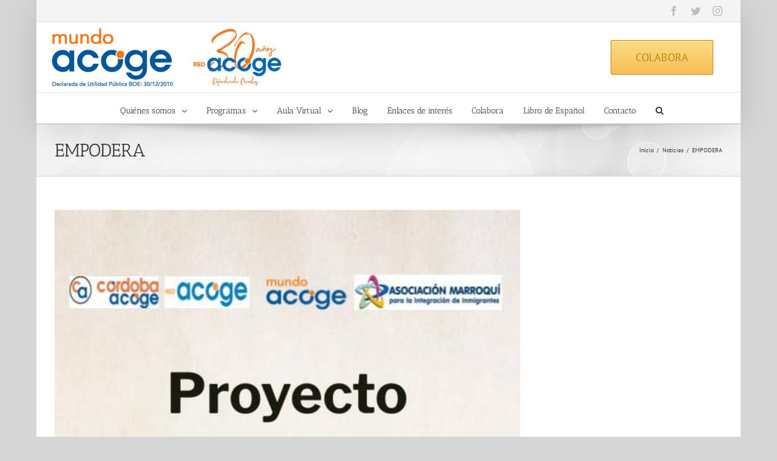

--- FILE ---
content_type: text/html; charset=UTF-8
request_url: https://www.mundoacoge.es/empodera-10/
body_size: 16532
content:
<!DOCTYPE html>
<html class="" lang="es" prefix="og: http://ogp.me/ns# fb: http://ogp.me/ns/fb#">
<head>
	<meta http-equiv="X-UA-Compatible" content="IE=edge" />
	<meta http-equiv="Content-Type" content="text/html; charset=utf-8"/>
	<meta name="viewport" content="width=device-width, initial-scale=1" />
	<meta name='robots' content='index, follow, max-image-preview:large, max-snippet:-1, max-video-preview:-1' />

	<!-- This site is optimized with the Yoast SEO plugin v19.0 - https://yoast.com/wordpress/plugins/seo/ -->
	<title>EMPODERA - Mundo Acoge</title>
	<link rel="canonical" href="https://www.mundoacoge.es/empodera-10/" />
	<meta property="og:locale" content="es_ES" />
	<meta property="og:type" content="article" />
	<meta property="og:title" content="EMPODERA - Mundo Acoge" />
	<meta property="og:description" content="El 19 de abril tendrá lugar el  Taller de empoderamiento para el ámbito laboral. El Programa para mejorar la empleabilidad y la participación de mujeres migrantes, EMPODERA, se realiza en coordinación por Asociación Marroquí para la integración de inmigrantes, Córdoba Acoge y Mundo Acoge, está financiado con cargo a la asignación tributaria del 0,7% del [&hellip;]" />
	<meta property="og:url" content="https://www.mundoacoge.es/empodera-10/" />
	<meta property="og:site_name" content="Mundo Acoge" />
	<meta property="article:published_time" content="2022-04-15T17:24:38+00:00" />
	<meta property="article:modified_time" content="2022-04-25T07:11:39+00:00" />
	<meta property="og:image" content="https://www.mundoacoge.es/wp-content/uploads/2022/04/EMPODERA-TALLER.jpeg" />
	<meta property="og:image:width" content="540" />
	<meta property="og:image:height" content="960" />
	<meta property="og:image:type" content="image/jpeg" />
	<meta name="twitter:card" content="summary_large_image" />
	<script type="application/ld+json" class="yoast-schema-graph">{"@context":"https://schema.org","@graph":[{"@type":"WebSite","@id":"https://www.mundoacoge.es/#website","url":"https://www.mundoacoge.es/","name":"Mundo Acoge","description":"Asociación sin ánimo de lucro Mundo Acoge","potentialAction":[{"@type":"SearchAction","target":{"@type":"EntryPoint","urlTemplate":"https://www.mundoacoge.es/?s={search_term_string}"},"query-input":"required name=search_term_string"}],"inLanguage":"es"},{"@type":"ImageObject","inLanguage":"es","@id":"https://www.mundoacoge.es/empodera-10/#primaryimage","url":"https://www.mundoacoge.es/wp-content/uploads/2022/04/EMPODERA-TALLER.jpeg","contentUrl":"https://www.mundoacoge.es/wp-content/uploads/2022/04/EMPODERA-TALLER.jpeg","width":540,"height":960},{"@type":"WebPage","@id":"https://www.mundoacoge.es/empodera-10/#webpage","url":"https://www.mundoacoge.es/empodera-10/","name":"EMPODERA - Mundo Acoge","isPartOf":{"@id":"https://www.mundoacoge.es/#website"},"primaryImageOfPage":{"@id":"https://www.mundoacoge.es/empodera-10/#primaryimage"},"datePublished":"2022-04-15T17:24:38+00:00","dateModified":"2022-04-25T07:11:39+00:00","author":{"@id":"https://www.mundoacoge.es/#/schema/person/1bfc4fd6813872e8bcc8b01b41bfc822"},"breadcrumb":{"@id":"https://www.mundoacoge.es/empodera-10/#breadcrumb"},"inLanguage":"es","potentialAction":[{"@type":"ReadAction","target":["https://www.mundoacoge.es/empodera-10/"]}]},{"@type":"BreadcrumbList","@id":"https://www.mundoacoge.es/empodera-10/#breadcrumb","itemListElement":[{"@type":"ListItem","position":1,"name":"Portada","item":"https://www.mundoacoge.es/"},{"@type":"ListItem","position":2,"name":"EMPODERA"}]},{"@type":"Person","@id":"https://www.mundoacoge.es/#/schema/person/1bfc4fd6813872e8bcc8b01b41bfc822","name":"Mundo Acoge","image":{"@type":"ImageObject","inLanguage":"es","@id":"https://www.mundoacoge.es/#/schema/person/image/","url":"https://secure.gravatar.com/avatar/e214d5df469e4541a9bd53c06c9a735305f19ad33d631fe0dedc8f6b8e4de607?s=96&d=mm&r=g","contentUrl":"https://secure.gravatar.com/avatar/e214d5df469e4541a9bd53c06c9a735305f19ad33d631fe0dedc8f6b8e4de607?s=96&d=mm&r=g","caption":"Mundo Acoge"},"sameAs":["https://www.mundoacoge.es"],"url":"https://www.mundoacoge.es/author/mundoacoge/"}]}</script>
	<!-- / Yoast SEO plugin. -->


<link rel='dns-prefetch' href='//fonts.googleapis.com' />
<link rel="alternate" type="application/rss+xml" title="Mundo Acoge &raquo; Feed" href="https://www.mundoacoge.es/feed/" />
<link rel="alternate" type="application/rss+xml" title="Mundo Acoge &raquo; Feed de los comentarios" href="https://www.mundoacoge.es/comments/feed/" />
<link rel="alternate" type="text/calendar" title="Mundo Acoge &raquo; iCal Feed" href="https://www.mundoacoge.es/calendario/?ical=1" />
					<link rel="shortcut icon" href="https://www.mundoacoge.es/wp-content/uploads/2019/11/faviconmundo.jpg" type="image/x-icon" />
		
		
		
		
				<link rel="alternate" type="application/rss+xml" title="Mundo Acoge &raquo; Comentario EMPODERA del feed" href="https://www.mundoacoge.es/empodera-10/feed/" />
<link rel="alternate" title="oEmbed (JSON)" type="application/json+oembed" href="https://www.mundoacoge.es/wp-json/oembed/1.0/embed?url=https%3A%2F%2Fwww.mundoacoge.es%2Fempodera-10%2F" />
<link rel="alternate" title="oEmbed (XML)" type="text/xml+oembed" href="https://www.mundoacoge.es/wp-json/oembed/1.0/embed?url=https%3A%2F%2Fwww.mundoacoge.es%2Fempodera-10%2F&#038;format=xml" />

		<meta property="og:title" content="EMPODERA"/>
		<meta property="og:type" content="article"/>
		<meta property="og:url" content="https://www.mundoacoge.es/empodera-10/"/>
		<meta property="og:site_name" content="Mundo Acoge"/>
		<meta property="og:description" content="El 19 de abril tendrá lugar el  Taller de empoderamiento para el ámbito laboral.

El Programa para mejorar la empleabilidad y la participación de mujeres migrantes, EMPODERA, se realiza en coordinación por Asociación Marroquí para la integración de inmigrantes, Córdoba Acoge y Mundo Acoge, está financiado con cargo a la asignación tributaria del 0,7% del IRPF"/>

									<meta property="og:image" content="https://www.mundoacoge.es/wp-content/uploads/2022/04/EMPODERA-TALLER.jpeg"/>
							<style id='wp-img-auto-sizes-contain-inline-css' type='text/css'>
img:is([sizes=auto i],[sizes^="auto," i]){contain-intrinsic-size:3000px 1500px}
/*# sourceURL=wp-img-auto-sizes-contain-inline-css */
</style>
<link rel='stylesheet' id='dashicons-css' href='https://www.mundoacoge.es/wp-includes/css/dashicons.min.css?ver=6.9' type='text/css' media='all' />
<link rel='stylesheet' id='theme-my-login-css' href='https://www.mundoacoge.es/wp-content/plugins/theme-my-login/theme-my-login.css?ver=6.4.16' type='text/css' media='all' />
<style id='wp-emoji-styles-inline-css' type='text/css'>

	img.wp-smiley, img.emoji {
		display: inline !important;
		border: none !important;
		box-shadow: none !important;
		height: 1em !important;
		width: 1em !important;
		margin: 0 0.07em !important;
		vertical-align: -0.1em !important;
		background: none !important;
		padding: 0 !important;
	}
/*# sourceURL=wp-emoji-styles-inline-css */
</style>
<link rel='stylesheet' id='wp-block-library-css' href='https://www.mundoacoge.es/wp-includes/css/dist/block-library/style.min.css?ver=6.9' type='text/css' media='all' />
<style id='global-styles-inline-css' type='text/css'>
:root{--wp--preset--aspect-ratio--square: 1;--wp--preset--aspect-ratio--4-3: 4/3;--wp--preset--aspect-ratio--3-4: 3/4;--wp--preset--aspect-ratio--3-2: 3/2;--wp--preset--aspect-ratio--2-3: 2/3;--wp--preset--aspect-ratio--16-9: 16/9;--wp--preset--aspect-ratio--9-16: 9/16;--wp--preset--color--black: #000000;--wp--preset--color--cyan-bluish-gray: #abb8c3;--wp--preset--color--white: #ffffff;--wp--preset--color--pale-pink: #f78da7;--wp--preset--color--vivid-red: #cf2e2e;--wp--preset--color--luminous-vivid-orange: #ff6900;--wp--preset--color--luminous-vivid-amber: #fcb900;--wp--preset--color--light-green-cyan: #7bdcb5;--wp--preset--color--vivid-green-cyan: #00d084;--wp--preset--color--pale-cyan-blue: #8ed1fc;--wp--preset--color--vivid-cyan-blue: #0693e3;--wp--preset--color--vivid-purple: #9b51e0;--wp--preset--gradient--vivid-cyan-blue-to-vivid-purple: linear-gradient(135deg,rgb(6,147,227) 0%,rgb(155,81,224) 100%);--wp--preset--gradient--light-green-cyan-to-vivid-green-cyan: linear-gradient(135deg,rgb(122,220,180) 0%,rgb(0,208,130) 100%);--wp--preset--gradient--luminous-vivid-amber-to-luminous-vivid-orange: linear-gradient(135deg,rgb(252,185,0) 0%,rgb(255,105,0) 100%);--wp--preset--gradient--luminous-vivid-orange-to-vivid-red: linear-gradient(135deg,rgb(255,105,0) 0%,rgb(207,46,46) 100%);--wp--preset--gradient--very-light-gray-to-cyan-bluish-gray: linear-gradient(135deg,rgb(238,238,238) 0%,rgb(169,184,195) 100%);--wp--preset--gradient--cool-to-warm-spectrum: linear-gradient(135deg,rgb(74,234,220) 0%,rgb(151,120,209) 20%,rgb(207,42,186) 40%,rgb(238,44,130) 60%,rgb(251,105,98) 80%,rgb(254,248,76) 100%);--wp--preset--gradient--blush-light-purple: linear-gradient(135deg,rgb(255,206,236) 0%,rgb(152,150,240) 100%);--wp--preset--gradient--blush-bordeaux: linear-gradient(135deg,rgb(254,205,165) 0%,rgb(254,45,45) 50%,rgb(107,0,62) 100%);--wp--preset--gradient--luminous-dusk: linear-gradient(135deg,rgb(255,203,112) 0%,rgb(199,81,192) 50%,rgb(65,88,208) 100%);--wp--preset--gradient--pale-ocean: linear-gradient(135deg,rgb(255,245,203) 0%,rgb(182,227,212) 50%,rgb(51,167,181) 100%);--wp--preset--gradient--electric-grass: linear-gradient(135deg,rgb(202,248,128) 0%,rgb(113,206,126) 100%);--wp--preset--gradient--midnight: linear-gradient(135deg,rgb(2,3,129) 0%,rgb(40,116,252) 100%);--wp--preset--font-size--small: 13px;--wp--preset--font-size--medium: 20px;--wp--preset--font-size--large: 36px;--wp--preset--font-size--x-large: 42px;--wp--preset--spacing--20: 0.44rem;--wp--preset--spacing--30: 0.67rem;--wp--preset--spacing--40: 1rem;--wp--preset--spacing--50: 1.5rem;--wp--preset--spacing--60: 2.25rem;--wp--preset--spacing--70: 3.38rem;--wp--preset--spacing--80: 5.06rem;--wp--preset--shadow--natural: 6px 6px 9px rgba(0, 0, 0, 0.2);--wp--preset--shadow--deep: 12px 12px 50px rgba(0, 0, 0, 0.4);--wp--preset--shadow--sharp: 6px 6px 0px rgba(0, 0, 0, 0.2);--wp--preset--shadow--outlined: 6px 6px 0px -3px rgb(255, 255, 255), 6px 6px rgb(0, 0, 0);--wp--preset--shadow--crisp: 6px 6px 0px rgb(0, 0, 0);}:where(.is-layout-flex){gap: 0.5em;}:where(.is-layout-grid){gap: 0.5em;}body .is-layout-flex{display: flex;}.is-layout-flex{flex-wrap: wrap;align-items: center;}.is-layout-flex > :is(*, div){margin: 0;}body .is-layout-grid{display: grid;}.is-layout-grid > :is(*, div){margin: 0;}:where(.wp-block-columns.is-layout-flex){gap: 2em;}:where(.wp-block-columns.is-layout-grid){gap: 2em;}:where(.wp-block-post-template.is-layout-flex){gap: 1.25em;}:where(.wp-block-post-template.is-layout-grid){gap: 1.25em;}.has-black-color{color: var(--wp--preset--color--black) !important;}.has-cyan-bluish-gray-color{color: var(--wp--preset--color--cyan-bluish-gray) !important;}.has-white-color{color: var(--wp--preset--color--white) !important;}.has-pale-pink-color{color: var(--wp--preset--color--pale-pink) !important;}.has-vivid-red-color{color: var(--wp--preset--color--vivid-red) !important;}.has-luminous-vivid-orange-color{color: var(--wp--preset--color--luminous-vivid-orange) !important;}.has-luminous-vivid-amber-color{color: var(--wp--preset--color--luminous-vivid-amber) !important;}.has-light-green-cyan-color{color: var(--wp--preset--color--light-green-cyan) !important;}.has-vivid-green-cyan-color{color: var(--wp--preset--color--vivid-green-cyan) !important;}.has-pale-cyan-blue-color{color: var(--wp--preset--color--pale-cyan-blue) !important;}.has-vivid-cyan-blue-color{color: var(--wp--preset--color--vivid-cyan-blue) !important;}.has-vivid-purple-color{color: var(--wp--preset--color--vivid-purple) !important;}.has-black-background-color{background-color: var(--wp--preset--color--black) !important;}.has-cyan-bluish-gray-background-color{background-color: var(--wp--preset--color--cyan-bluish-gray) !important;}.has-white-background-color{background-color: var(--wp--preset--color--white) !important;}.has-pale-pink-background-color{background-color: var(--wp--preset--color--pale-pink) !important;}.has-vivid-red-background-color{background-color: var(--wp--preset--color--vivid-red) !important;}.has-luminous-vivid-orange-background-color{background-color: var(--wp--preset--color--luminous-vivid-orange) !important;}.has-luminous-vivid-amber-background-color{background-color: var(--wp--preset--color--luminous-vivid-amber) !important;}.has-light-green-cyan-background-color{background-color: var(--wp--preset--color--light-green-cyan) !important;}.has-vivid-green-cyan-background-color{background-color: var(--wp--preset--color--vivid-green-cyan) !important;}.has-pale-cyan-blue-background-color{background-color: var(--wp--preset--color--pale-cyan-blue) !important;}.has-vivid-cyan-blue-background-color{background-color: var(--wp--preset--color--vivid-cyan-blue) !important;}.has-vivid-purple-background-color{background-color: var(--wp--preset--color--vivid-purple) !important;}.has-black-border-color{border-color: var(--wp--preset--color--black) !important;}.has-cyan-bluish-gray-border-color{border-color: var(--wp--preset--color--cyan-bluish-gray) !important;}.has-white-border-color{border-color: var(--wp--preset--color--white) !important;}.has-pale-pink-border-color{border-color: var(--wp--preset--color--pale-pink) !important;}.has-vivid-red-border-color{border-color: var(--wp--preset--color--vivid-red) !important;}.has-luminous-vivid-orange-border-color{border-color: var(--wp--preset--color--luminous-vivid-orange) !important;}.has-luminous-vivid-amber-border-color{border-color: var(--wp--preset--color--luminous-vivid-amber) !important;}.has-light-green-cyan-border-color{border-color: var(--wp--preset--color--light-green-cyan) !important;}.has-vivid-green-cyan-border-color{border-color: var(--wp--preset--color--vivid-green-cyan) !important;}.has-pale-cyan-blue-border-color{border-color: var(--wp--preset--color--pale-cyan-blue) !important;}.has-vivid-cyan-blue-border-color{border-color: var(--wp--preset--color--vivid-cyan-blue) !important;}.has-vivid-purple-border-color{border-color: var(--wp--preset--color--vivid-purple) !important;}.has-vivid-cyan-blue-to-vivid-purple-gradient-background{background: var(--wp--preset--gradient--vivid-cyan-blue-to-vivid-purple) !important;}.has-light-green-cyan-to-vivid-green-cyan-gradient-background{background: var(--wp--preset--gradient--light-green-cyan-to-vivid-green-cyan) !important;}.has-luminous-vivid-amber-to-luminous-vivid-orange-gradient-background{background: var(--wp--preset--gradient--luminous-vivid-amber-to-luminous-vivid-orange) !important;}.has-luminous-vivid-orange-to-vivid-red-gradient-background{background: var(--wp--preset--gradient--luminous-vivid-orange-to-vivid-red) !important;}.has-very-light-gray-to-cyan-bluish-gray-gradient-background{background: var(--wp--preset--gradient--very-light-gray-to-cyan-bluish-gray) !important;}.has-cool-to-warm-spectrum-gradient-background{background: var(--wp--preset--gradient--cool-to-warm-spectrum) !important;}.has-blush-light-purple-gradient-background{background: var(--wp--preset--gradient--blush-light-purple) !important;}.has-blush-bordeaux-gradient-background{background: var(--wp--preset--gradient--blush-bordeaux) !important;}.has-luminous-dusk-gradient-background{background: var(--wp--preset--gradient--luminous-dusk) !important;}.has-pale-ocean-gradient-background{background: var(--wp--preset--gradient--pale-ocean) !important;}.has-electric-grass-gradient-background{background: var(--wp--preset--gradient--electric-grass) !important;}.has-midnight-gradient-background{background: var(--wp--preset--gradient--midnight) !important;}.has-small-font-size{font-size: var(--wp--preset--font-size--small) !important;}.has-medium-font-size{font-size: var(--wp--preset--font-size--medium) !important;}.has-large-font-size{font-size: var(--wp--preset--font-size--large) !important;}.has-x-large-font-size{font-size: var(--wp--preset--font-size--x-large) !important;}
/*# sourceURL=global-styles-inline-css */
</style>

<style id='classic-theme-styles-inline-css' type='text/css'>
/*! This file is auto-generated */
.wp-block-button__link{color:#fff;background-color:#32373c;border-radius:9999px;box-shadow:none;text-decoration:none;padding:calc(.667em + 2px) calc(1.333em + 2px);font-size:1.125em}.wp-block-file__button{background:#32373c;color:#fff;text-decoration:none}
/*# sourceURL=/wp-includes/css/classic-themes.min.css */
</style>
<link rel='stylesheet' id='layerslider-css' href='https://www.mundoacoge.es/wp-content/plugins/LayerSlider/static/css/layerslider.css?ver=5.6.6' type='text/css' media='all' />
<link rel='stylesheet' id='ls-google-fonts-css' href='https://fonts.googleapis.com/css?family=Lato:100,300,regular,700,900%7COpen+Sans:300%7CIndie+Flower:regular%7COswald:300,regular,700&#038;subset=latin%2Clatin-ext' type='text/css' media='all' />
<link rel='stylesheet' id='contact-form-7-css' href='https://www.mundoacoge.es/wp-content/plugins/contact-form-7/includes/css/styles.css?ver=5.5.6.1' type='text/css' media='all' />
<link rel='stylesheet' id='UserAccessManagerLoginForm-css' href='https://www.mundoacoge.es/wp-content/plugins/user-access-manager/assets/css/uamLoginForm.css?ver=2.2.16' type='text/css' media='screen' />
<link rel='stylesheet' id='avada-stylesheet-css' href='https://www.mundoacoge.es/wp-content/themes/Avada/assets/css/style.min.css?ver=5.3' type='text/css' media='all' />
<link rel='stylesheet' id='fusion-dynamic-css-css' href='https://www.mundoacoge.es/wp-content/uploads/fusion-styles/fusion-2693.css?timestamp=1768489527&#038;ver=6.9' type='text/css' media='all' />
<script type="text/javascript" src="https://www.mundoacoge.es/wp-content/plugins/LayerSlider/static/js/greensock.js?ver=1.11.8" id="greensock-js"></script>
<script type="text/javascript" src="https://www.mundoacoge.es/wp-includes/js/jquery/jquery.min.js?ver=3.7.1" id="jquery-core-js"></script>
<script type="text/javascript" src="https://www.mundoacoge.es/wp-includes/js/jquery/jquery-migrate.min.js?ver=3.4.1" id="jquery-migrate-js"></script>
<script type="text/javascript" id="layerslider-js-extra">
/* <![CDATA[ */
var LS_Meta = {"v":"5.6.6"};
//# sourceURL=layerslider-js-extra
/* ]]> */
</script>
<script type="text/javascript" src="https://www.mundoacoge.es/wp-content/plugins/LayerSlider/static/js/layerslider.kreaturamedia.jquery.js?ver=5.6.6" id="layerslider-js"></script>
<script type="text/javascript" src="https://www.mundoacoge.es/wp-content/plugins/LayerSlider/static/js/layerslider.transitions.js?ver=5.6.6" id="layerslider-transitions-js"></script>
<script type="text/javascript" src="https://www.mundoacoge.es/wp-content/plugins/theme-my-login/modules/themed-profiles/themed-profiles.js?ver=6.9" id="tml-themed-profiles-js"></script>
<link rel="https://api.w.org/" href="https://www.mundoacoge.es/wp-json/" /><link rel="alternate" title="JSON" type="application/json" href="https://www.mundoacoge.es/wp-json/wp/v2/posts/2693" /><link rel="EditURI" type="application/rsd+xml" title="RSD" href="https://www.mundoacoge.es/xmlrpc.php?rsd" />
<meta name="generator" content="WordPress 6.9" />
<link rel='shortlink' href='https://www.mundoacoge.es/?p=2693' />
<script type="text/javascript">
(function(url){
	if(/(?:Chrome\/26\.0\.1410\.63 Safari\/537\.31|WordfenceTestMonBot)/.test(navigator.userAgent)){ return; }
	var addEvent = function(evt, handler) {
		if (window.addEventListener) {
			document.addEventListener(evt, handler, false);
		} else if (window.attachEvent) {
			document.attachEvent('on' + evt, handler);
		}
	};
	var removeEvent = function(evt, handler) {
		if (window.removeEventListener) {
			document.removeEventListener(evt, handler, false);
		} else if (window.detachEvent) {
			document.detachEvent('on' + evt, handler);
		}
	};
	var evts = 'contextmenu dblclick drag dragend dragenter dragleave dragover dragstart drop keydown keypress keyup mousedown mousemove mouseout mouseover mouseup mousewheel scroll'.split(' ');
	var logHuman = function() {
		if (window.wfLogHumanRan) { return; }
		window.wfLogHumanRan = true;
		var wfscr = document.createElement('script');
		wfscr.type = 'text/javascript';
		wfscr.async = true;
		wfscr.src = url + '&r=' + Math.random();
		(document.getElementsByTagName('head')[0]||document.getElementsByTagName('body')[0]).appendChild(wfscr);
		for (var i = 0; i < evts.length; i++) {
			removeEvent(evts[i], logHuman);
		}
	};
	for (var i = 0; i < evts.length; i++) {
		addEvent(evts[i], logHuman);
	}
})('//www.mundoacoge.es/?wordfence_lh=1&hid=9082D20C4D12FCC18BCE8D85AFB7F61C');
</script><meta name="tec-api-version" content="v1"><meta name="tec-api-origin" content="https://www.mundoacoge.es"><link rel="alternate" href="https://www.mundoacoge.es/wp-json/tribe/events/v1/" />		<link rel="icon" href="https://www.mundoacoge.es/wp-content/uploads/2019/10/cropped-fav-Logo-mundo-acoge-32x32.png" sizes="32x32" />
<link rel="icon" href="https://www.mundoacoge.es/wp-content/uploads/2019/10/cropped-fav-Logo-mundo-acoge-192x192.png" sizes="192x192" />
<link rel="apple-touch-icon" href="https://www.mundoacoge.es/wp-content/uploads/2019/10/cropped-fav-Logo-mundo-acoge-180x180.png" />
<meta name="msapplication-TileImage" content="https://www.mundoacoge.es/wp-content/uploads/2019/10/cropped-fav-Logo-mundo-acoge-270x270.png" />

		
	<script type="text/javascript">
		var doc = document.documentElement;
		doc.setAttribute('data-useragent', navigator.userAgent);
	</script>

	<!-- Global site tag (gtag.js) - Google Analytics -->
<script async src="https://www.googletagmanager.com/gtag/js?id=UA-109761242-1"></script>
<script>
  window.dataLayer = window.dataLayer || [];
  function gtag(){dataLayer.push(arguments);}
  gtag('js', new Date());

  gtag('config', 'UA-109761242-1');
</script></head>

<body class="wp-singular post-template-default single single-post postid-2693 single-format-standard wp-theme-Avada tribe-no-js fusion-image-hovers fusion-body ltr fusion-sticky-header no-tablet-sticky-header no-mobile-sticky-header no-mobile-slidingbar no-mobile-totop mobile-logo-pos-left layout-boxed-mode layout-boxed-mode-full has-sidebar fusion-top-header menu-text-align-center mobile-menu-design-modern fusion-show-pagination-text fusion-header-layout-v4 avada-responsive avada-footer-fx-none">
				<div id="wrapper" class="">
		<div id="home" style="position:relative;top:-1px;"></div>
		
			<header class="fusion-header-wrapper fusion-header-shadow">
				<div class="fusion-header-v4 fusion-logo-left fusion-sticky-menu- fusion-sticky-logo- fusion-mobile-logo- fusion-sticky-menu-only fusion-header-menu-align-center fusion-mobile-menu-design-modern">
					
<div class="fusion-secondary-header">
	<div class="fusion-row">
							<div class="fusion-alignright">
				<div class="fusion-social-links-header"><div class="fusion-social-networks"><div class="fusion-social-networks-wrapper"><a  class="fusion-social-network-icon fusion-tooltip fusion-facebook fusion-icon-facebook" style="color:#bebdbd;" href="https://www.facebook.com/mundo.acoge" target="_blank" data-placement="bottom" data-title="Facebook" data-toggle="tooltip" title="Facebook"><span class="screen-reader-text">Facebook</span></a><a  class="fusion-social-network-icon fusion-tooltip fusion-twitter fusion-icon-twitter" style="color:#bebdbd;" href="https://twitter.com/AcogeMundo" target="_blank" rel="noopener noreferrer" data-placement="bottom" data-title="Twitter" data-toggle="tooltip" title="Twitter"><span class="screen-reader-text">Twitter</span></a><a  class="fusion-social-network-icon fusion-tooltip fusion-instagram fusion-icon-instagram" style="color:#bebdbd;" href="https://www.instagram.com/mundo_acoge/" target="_blank" rel="noopener noreferrer" data-placement="bottom" data-title="Instagram" data-toggle="tooltip" title="Instagram"><span class="screen-reader-text">Instagram</span></a></div></div></div>			</div>
			</div>
</div>
<div class="fusion-header-sticky-height"></div>
<div class="fusion-sticky-header-wrapper"> <!-- start fusion sticky header wrapper -->
	<div class="fusion-header">
		<div class="fusion-row">
						<div class="fusion-logo" data-margin-top="-20px" data-margin-bottom="-20px" data-margin-left="-15px" data-margin-right="0px">
				<a class="fusion-logo-link" href="https://www.mundoacoge.es/">
			<!-- standard logo -->
						<img src="https://www.mundoacoge.es/wp-content/uploads/2021/03/logo-30-anos.jpg" srcset="https://www.mundoacoge.es/wp-content/uploads/2021/03/logo-30-anos.jpg 1x" width="" height="" alt="Mundo Acoge Logo" retina_logo_url="" class="fusion-standard-logo" />

			<!-- mobile logo -->
						<!-- sticky header logo -->
					</a>
		
<div class="fusion-header-content-3-wrapper">
			<div class="fusion-header-banner">
			<div class="fusion-button-wrapper fusion-alignright"><style type="text/css" scoped="scoped">.fusion-button.button-1{width:auto;}</style><a class="fusion-button button-flat fusion-button-round button-xlarge button-orange button-1" target="_self" href="https://www.mundoacoge.es/colabora/"><span class="fusion-button-text">Colabora</span></a></div>		</div>
	</div>
</div>
									<div class="fusion-mobile-menu-icons">
							<a href="#" class="fusion-icon fusion-icon-bars" aria-label="Toggle mobile menu"></a>
		
		
		
			</div>
			
					</div>
	</div>
	<div class="fusion-secondary-main-menu">
		<div class="fusion-row">
			<nav class="fusion-main-menu" aria-label="Main Menu"><ul role="menubar" id="menu-inicio" class="fusion-menu"><li role="menuitem"  id="menu-item-24"  class="menu-item menu-item-type-post_type menu-item-object-page menu-item-has-children menu-item-24 fusion-dropdown-menu"  ><a  href="https://www.mundoacoge.es/quienes-somos/" class="fusion-bar-highlight"><span class="menu-text">Quiénes somos</span> <span class="fusion-caret"><i class="fusion-dropdown-indicator"></i></span></a><ul role="menu" class="sub-menu"><li role="menuitem"  id="menu-item-915"  class="menu-item menu-item-type-post_type menu-item-object-page menu-item-915 fusion-dropdown-submenu"  ><a  href="https://www.mundoacoge.es/vision-mision-valores/" class="fusion-bar-highlight"><span>Visión- Misión- Valores</span></a></li><li role="menuitem"  id="menu-item-23"  class="menu-item menu-item-type-post_type menu-item-object-page menu-item-23 fusion-dropdown-submenu"  ><a  href="https://www.mundoacoge.es/que-hacemos/" class="fusion-bar-highlight"><span>Qué hacemos</span></a></li></ul></li><li role="menuitem"  id="menu-item-20"  class="menu-item menu-item-type-post_type menu-item-object-page menu-item-has-children menu-item-20 fusion-dropdown-menu"  ><a  href="https://www.mundoacoge.es/programas/" class="fusion-bar-highlight"><span class="menu-text">Programas</span> <span class="fusion-caret"><i class="fusion-dropdown-indicator"></i></span></a><ul role="menu" class="sub-menu"><li role="menuitem"  id="menu-item-21"  class="menu-item menu-item-type-post_type menu-item-object-page menu-item-21 fusion-dropdown-submenu"  ><a  href="https://www.mundoacoge.es/programas/programa-juridico/" class="fusion-bar-highlight"><span>Programa Jurídico</span></a></li><li role="menuitem"  id="menu-item-22"  class="menu-item menu-item-type-post_type menu-item-object-page menu-item-22 fusion-dropdown-submenu"  ><a  href="https://www.mundoacoge.es/programas/programa-de-acogida/" class="fusion-bar-highlight"><span>Programa de Acogida</span></a></li><li role="menuitem"  id="menu-item-57"  class="menu-item menu-item-type-post_type menu-item-object-page menu-item-57 fusion-dropdown-submenu"  ><a  href="https://www.mundoacoge.es/programas/programa-socio-laboral/" class="fusion-bar-highlight"><span>Programa Socio-Laboral</span></a></li><li role="menuitem"  id="menu-item-56"  class="menu-item menu-item-type-post_type menu-item-object-page menu-item-56 fusion-dropdown-submenu"  ><a  href="https://www.mundoacoge.es/programas/programa-de-salud/" class="fusion-bar-highlight"><span>Programa de Salud</span></a></li><li role="menuitem"  id="menu-item-55"  class="menu-item menu-item-type-post_type menu-item-object-page menu-item-55 fusion-dropdown-submenu"  ><a  href="https://www.mundoacoge.es/programas/programa-de-formacion/" class="fusion-bar-highlight"><span>Programa de Formación</span></a></li><li role="menuitem"  id="menu-item-54"  class="menu-item menu-item-type-post_type menu-item-object-page menu-item-54 fusion-dropdown-submenu"  ><a  href="https://www.mundoacoge.es/programas/programa-para-la-mujer/" class="fusion-bar-highlight"><span>Programa para la mujer</span></a></li><li role="menuitem"  id="menu-item-53"  class="menu-item menu-item-type-post_type menu-item-object-page menu-item-53 fusion-dropdown-submenu"  ><a  href="https://www.mundoacoge.es/programas/programa-de-ocio-y-tiempo-libre/" class="fusion-bar-highlight"><span>Programa de Ocio y Tiempo Libre</span></a></li><li role="menuitem"  id="menu-item-52"  class="menu-item menu-item-type-post_type menu-item-object-page menu-item-52 fusion-dropdown-submenu"  ><a  href="https://www.mundoacoge.es/programas/programa-de-sensibilizacion/" class="fusion-bar-highlight"><span>Programa de Sensibilización</span></a></li><li role="menuitem"  id="menu-item-51"  class="menu-item menu-item-type-post_type menu-item-object-page menu-item-51 fusion-dropdown-submenu"  ><a  href="https://www.mundoacoge.es/programas/programa-de-voluntariado/" class="fusion-bar-highlight"><span>Programa de Voluntariado</span></a></li><li role="menuitem"  id="menu-item-50"  class="menu-item menu-item-type-post_type menu-item-object-page menu-item-50 fusion-dropdown-submenu"  ><a  href="https://www.mundoacoge.es/programas/programa-de-vivienda/" class="fusion-bar-highlight"><span>Programa de Vivienda</span></a></li><li role="menuitem"  id="menu-item-49"  class="menu-item menu-item-type-post_type menu-item-object-page menu-item-49 fusion-dropdown-submenu"  ><a  href="https://www.mundoacoge.es/programas/programa-de-temporeros/" class="fusion-bar-highlight"><span>Programa de Temporeros</span></a></li></ul></li><li role="menuitem"  id="menu-item-71"  class="menu-item menu-item-type-post_type menu-item-object-page menu-item-has-children menu-item-71 fusion-dropdown-menu"  ><a  href="https://www.mundoacoge.es/aula-virtual/" class="fusion-bar-highlight"><span class="menu-text">Aula Virtual</span> <span class="fusion-caret"><i class="fusion-dropdown-indicator"></i></span></a><ul role="menu" class="sub-menu"><li role="menuitem"  id="menu-item-2417"  class="menu-item menu-item-type-post_type menu-item-object-page menu-item-2417 fusion-dropdown-submenu"  ><a  href="https://www.mundoacoge.es/curso-camarero-de-sala/" class="fusion-bar-highlight"><span>Curso Camarera/o de Sala</span></a></li><li role="menuitem"  id="menu-item-1705"  class="menu-item menu-item-type-post_type menu-item-object-page menu-item-1705 fusion-dropdown-submenu"  ><a  href="https://www.mundoacoge.es/curso-agentes-del-cambio-linares/" class="fusion-bar-highlight"><span>Curso «Agentes del Cambio» LINARES</span></a></li><li role="menuitem"  id="menu-item-1704"  class="menu-item menu-item-type-post_type menu-item-object-page menu-item-1704 fusion-dropdown-submenu"  ><a  href="https://www.mundoacoge.es/curso-agentes-del-cambio-ubeda/" class="fusion-bar-highlight"><span>Curso «Agentes del Cambio» ÚBEDA</span></a></li><li role="menuitem"  id="menu-item-269"  class="menu-item menu-item-type-post_type menu-item-object-page menu-item-269 fusion-dropdown-submenu"  ><a  href="https://www.mundoacoge.es/por-ti/" class="fusion-bar-highlight"><span>Programa ALAS</span></a></li><li role="menuitem"  id="menu-item-404"  class="menu-item menu-item-type-post_type menu-item-object-page menu-item-404 fusion-dropdown-submenu"  ><a  href="https://www.mundoacoge.es/salud-mundoacoge/" class="fusion-bar-highlight"><span>Salud Mundoacoge</span></a></li><li role="menuitem"  id="menu-item-262"  class="menu-item menu-item-type-post_type menu-item-object-page menu-item-262 fusion-dropdown-submenu"  ><a  href="https://www.mundoacoge.es/acercando-vecinos/" class="fusion-bar-highlight"><span>Acercando Vecinos</span></a></li><li role="menuitem"  id="menu-item-1330"  class="menu-item menu-item-type-post_type menu-item-object-page menu-item-1330 fusion-dropdown-submenu"  ><a  href="https://www.mundoacoge.es/curso-online-de-voluntariado/" class="fusion-bar-highlight"><span>Curso online de Voluntariado</span></a></li><li role="menuitem"  id="menu-item-3313"  class="menu-item menu-item-type-post_type menu-item-object-page menu-item-3313 fusion-dropdown-submenu"  ><a  href="https://www.mundoacoge.es/servicio-domestico/" class="fusion-bar-highlight"><span>Curso online Servicio Doméstico</span></a></li><li role="menuitem"  id="menu-item-447"  class="menu-item menu-item-type-post_type menu-item-object-page menu-item-447 fusion-dropdown-submenu"  ><a  href="https://www.mundoacoge.es/login/" class="fusion-bar-highlight"><span>Acceso estudiantes</span></a></li></ul></li><li role="menuitem"  id="menu-item-72"  class="menu-item menu-item-type-post_type menu-item-object-page menu-item-72"  ><a  href="https://www.mundoacoge.es/blog/" class="fusion-bar-highlight"><span class="menu-text">Blog</span></a></li><li role="menuitem"  id="menu-item-485"  class="menu-item menu-item-type-post_type menu-item-object-page menu-item-485"  ><a  href="https://www.mundoacoge.es/enlaces-de-interes/" class="fusion-bar-highlight"><span class="menu-text">Enlaces de interés</span></a></li><li role="menuitem"  id="menu-item-70"  class="menu-item menu-item-type-post_type menu-item-object-page menu-item-70"  ><a  href="https://www.mundoacoge.es/colabora/" class="fusion-bar-highlight"><span class="menu-text">Colabora</span></a></li><li role="menuitem"  id="menu-item-1634"  class="menu-item menu-item-type-custom menu-item-object-custom menu-item-1634"  ><a  href="https://www.mundoacoge.es/libro-de-espanol/" class="fusion-bar-highlight"><span class="menu-text">Libro de Español</span></a></li><li role="menuitem"  id="menu-item-75"  class="menu-item menu-item-type-post_type menu-item-object-page menu-item-75"  ><a  href="https://www.mundoacoge.es/contacto/" class="fusion-bar-highlight"><span class="menu-text">Contacto</span></a></li><li class="fusion-custom-menu-item fusion-main-menu-search"><a class="fusion-main-menu-icon fusion-bar-highlight" href="#" aria-hidden="true" aria-label="Buscar" data-title="Buscar" title="Buscar"></a><div class="fusion-custom-menu-item-contents"><form role="search" class="searchform" method="get" action="https://www.mundoacoge.es/">
	<div class="search-table">
		<div class="search-field">
			<input type="text" value="" name="s" class="s" placeholder="Buscar..." required aria-required="true" aria-label="Buscar..."/>
		</div>
		<div class="search-button">
			<input type="submit" class="searchsubmit" value="&#xf002;" />
		</div>
	</div>
</form>
</div></li></ul></nav>

<nav class="fusion-mobile-nav-holder fusion-mobile-menu-text-align-left"></nav>

																</div>
	</div>
</div> <!-- end fusion sticky header wrapper -->
				</div>
				<div class="fusion-clearfix"></div>
			</header>
					
		<div id="sliders-container">
					</div>
						
					<div class="fusion-page-title-bar fusion-page-title-bar-breadcrumbs fusion-page-title-bar-left">
	<div class="fusion-page-title-row">
		<div class="fusion-page-title-wrapper">
			<div class="fusion-page-title-captions">

																			<h1 class="entry-title">EMPODERA</h1>

									
				
			</div>

												<div class="fusion-page-title-secondary">
						<div class="fusion-breadcrumbs"><span itemscope itemtype="http://data-vocabulary.org/Breadcrumb"><a itemprop="url" href="https://www.mundoacoge.es"><span itemprop="title">Inicio</span></a></span><span class="fusion-breadcrumb-sep">/</span><span itemscope itemtype="http://data-vocabulary.org/Breadcrumb"><a itemprop="url" href="https://www.mundoacoge.es/category/noticias/"><span itemprop="title">Noticias</span></a></span><span class="fusion-breadcrumb-sep">/</span><span class="breadcrumb-leaf">EMPODERA</span></div>					</div>
							
		</div>
	</div>
</div>
		
		
						<main id="main" role="main" class="clearfix " style="">
			<div class="fusion-row" style="">

<section id="content" style="float: left;">
		
					<article id="post-2693" class="post post-2693 type-post status-publish format-standard has-post-thumbnail hentry category-noticias">
										<span class="entry-title" style="display: none;">EMPODERA</span>
			
																													<div class="fusion-flexslider flexslider fusion-flexslider-loading post-slideshow fusion-post-slideshow">
							<ul class="slides">
																																												<li>
																							<a href="https://www.mundoacoge.es/wp-content/uploads/2022/04/EMPODERA-TALLER.jpeg" data-rel="iLightbox[gallery2693]" title="" data-title="EMPODERA TALLER" data-caption="" aria-label="EMPODERA TALLER">
													<span class="screen-reader-text">View Larger Image</span>
													<img width="540" height="960" src="https://www.mundoacoge.es/wp-content/uploads/2022/04/EMPODERA-TALLER.jpeg" class="attachment-full size-full wp-post-image" alt="" decoding="async" fetchpriority="high" srcset="https://www.mundoacoge.es/wp-content/uploads/2022/04/EMPODERA-TALLER-200x356.jpeg 200w, https://www.mundoacoge.es/wp-content/uploads/2022/04/EMPODERA-TALLER-400x711.jpeg 400w, https://www.mundoacoge.es/wp-content/uploads/2022/04/EMPODERA-TALLER.jpeg 540w" sizes="(max-width: 800px) 100vw, 540px" />												</a>
																					</li>
																																																																																																																																																																																				</ul>
						</div>
																		
						<div class="post-content">
				<p>El 19 de abril tendrá lugar el  Taller de empoderamiento para el ámbito laboral.</p>
<p>El Programa para mejorar la empleabilidad y la participación de mujeres migrantes, EMPODERA, se realiza en coordinación por Asociación Marroquí para la integración de inmigrantes, Córdoba Acoge y Mundo Acoge, está financiado con cargo a la asignación tributaria del 0,7% del IRPF a través de La Consejería de Igualdad, Políticas Sociales y Conciliación (Junta de Andalucía) y el Ministerio de Derechos Sociales y Agenda 2030 (Gobierno de España).</p>
							</div>

												<div class="fusion-meta-info"><div class="fusion-meta-info-wrapper">Por <span class="vcard"><span class="fn"><a href="https://www.mundoacoge.es/author/mundoacoge/" title="Entradas de Mundo Acoge" rel="author">Mundo Acoge</a></span></span><span class="fusion-inline-sep">|</span>
	
	
			<span class="updated rich-snippet-hidden">
			2022-04-25T09:11:39+02:00		</span>
	
<span>abril 15th, 2022</span><span class="fusion-inline-sep">|</span><a href="https://www.mundoacoge.es/category/noticias/" rel="category tag">Noticias</a><span class="fusion-inline-sep">|</span><span class="fusion-comments"><a href="https://www.mundoacoge.es/empodera-10/#respond">Sin comentarios</a></span></div></div>									<div class="fusion-sharing-box fusion-single-sharing-box share-box">
		<h4>¡Comparte el contenido en redes sociales!</h4>
		<div class="fusion-social-networks boxed-icons"><div class="fusion-social-networks-wrapper"><a  class="fusion-social-network-icon fusion-tooltip fusion-facebook fusion-icon-facebook" style="color:#ffffff;background-color:#3b5998;border-color:#3b5998;border-radius:8px;" href="https://www.facebook.com/sharer.php?u=https%3A%2F%2Fwww.mundoacoge.es%2Fempodera-10%2F&amp;t=EMPODERA" target="_blank" data-placement="right" data-title="Facebook" data-toggle="tooltip" title="Facebook"><span class="screen-reader-text">Facebook</span></a><a  class="fusion-social-network-icon fusion-tooltip fusion-twitter fusion-icon-twitter" style="color:#ffffff;background-color:#55acee;border-color:#55acee;border-radius:8px;" href="https://twitter.com/share?text=EMPODERA&amp;url=https%3A%2F%2Fwww.mundoacoge.es%2Fempodera-10%2F" target="_blank" rel="noopener noreferrer" data-placement="right" data-title="Twitter" data-toggle="tooltip" title="Twitter"><span class="screen-reader-text">Twitter</span></a><a  class="fusion-social-network-icon fusion-tooltip fusion-linkedin fusion-icon-linkedin" style="color:#ffffff;background-color:#0077b5;border-color:#0077b5;border-radius:8px;" href="https://www.linkedin.com/shareArticle?mini=true&amp;url=https://www.mundoacoge.es/empodera-10/&amp;title=EMPODERA&amp;summary=El%2019%20de%20abril%20tendr%C3%A1%20lugar%20el%C2%A0%20Taller%20de%20empoderamiento%20para%20el%20%C3%A1mbito%20laboral.%0D%0A%0D%0AEl%20Programa%20para%20mejorar%20la%20empleabilidad%20y%20la%20participaci%C3%B3n%20de%20mujeres%20migrantes%2C%20EMPODERA%2C%20se%20realiza%20en%20coordinaci%C3%B3n%20por%20Asociaci%C3%B3n%20Marroqu%C3%AD%20para%20la%20integraci%C3%B3n%20de%20inmig" target="_blank" rel="noopener noreferrer" data-placement="right" data-title="Linkedin" data-toggle="tooltip" title="Linkedin"><span class="screen-reader-text">Linkedin</span></a><a  class="fusion-social-network-icon fusion-tooltip fusion-googleplus fusion-icon-googleplus" style="color:#ffffff;background-color:#dc4e41;border-color:#dc4e41;border-radius:8px;" href="https://plus.google.com/share?url=https://www.mundoacoge.es/empodera-10/" onclick="javascript:window.open(this.href,&#039;&#039;, &#039;menubar=no,toolbar=no,resizable=yes,scrollbars=yes,height=600,width=600&#039;);return false;" target="_blank" rel="noopener noreferrer" data-placement="right" data-title="Google+" data-toggle="tooltip" title="Google+"><span class="screen-reader-text">Google+</span></a><a  class="fusion-social-network-icon fusion-tooltip fusion-mail fusion-icon-mail fusion-last-social-icon" style="color:#ffffff;background-color:#000000;border-color:#000000;border-radius:8px;" href="mailto:?subject=EMPODERA&amp;body=https://www.mundoacoge.es/empodera-10/" target="_self" rel="noopener noreferrer" data-placement="right" data-title="Email" data-toggle="tooltip" title="Email"><span class="screen-reader-text">Email</span></a><div class="fusion-clearfix"></div></div></div>	</div>
													
																		



	
		<div id="respond" class="comment-respond">
		<h3 id="reply-title" class="comment-reply-title">Deje su comentario <small><a rel="nofollow" id="cancel-comment-reply-link" href="/empodera-10/#respond" style="display:none;">Cancelar la respuesta</a></small></h3><form action="https://www.mundoacoge.es/wp-comments-post.php" method="post" id="commentform" class="comment-form"><div id="comment-textarea"><label class="screen-reader-text" for="comment">Comment</label><textarea name="comment" id="comment" cols="45" rows="8" aria-required="true" required="required" tabindex="0" class="textarea-comment" placeholder="Comentar..."></textarea></div><div id="comment-input"><input id="author" name="author" type="text" value="" placeholder="Nombre (requerido)" size="30" aria-required='true' required='required' aria-label="Nombre"/>
<input id="email" name="email" type="email" value="" placeholder="Correo electrónico (requerido)" size="30"  aria-required='true' required='required' aria-label="Correo electrónico"/>
<input id="url" name="url" type="url" value="" placeholder="Sitio web" size="30" aria-label="URL" /></div>
<p class="comment-form-cookies-consent"><input id="wp-comment-cookies-consent" name="wp-comment-cookies-consent" type="checkbox" value="yes" /> <label for="wp-comment-cookies-consent">Guarda mi nombre, correo electrónico y web en este navegador para la próxima vez que comente.</label></p>
<p class="form-submit"><input name="submit" type="submit" id="comment-submit" class="fusion-button fusion-button-default fusion-button-default-size" value="Publicar comentario" /> <input type='hidden' name='comment_post_ID' value='2693' id='comment_post_ID' />
<input type='hidden' name='comment_parent' id='comment_parent' value='0' />
</p><p style="display: none;"><input type="hidden" id="akismet_comment_nonce" name="akismet_comment_nonce" value="1b524989c4" /></p><p style="display: none !important;"><label>&#916;<textarea name="ak_hp_textarea" cols="45" rows="8" maxlength="100"></textarea></label><input type="hidden" id="ak_js_1" name="ak_js" value="83"/><script>document.getElementById( "ak_js_1" ).setAttribute( "value", ( new Date() ).getTime() );</script></p></form>	</div><!-- #respond -->
	<p class="akismet_comment_form_privacy_notice">Este sitio usa Akismet para reducir el spam. <a href="https://akismet.com/privacy/" target="_blank" rel="nofollow noopener">Aprende cómo se procesan los datos de tus comentarios</a>.</p>
									</article>
		</section>
<aside id="sidebar" role="complementary" class="sidebar fusion-widget-area fusion-content-widget-area fusion-sidebar-right fusion-blogsidebar" style="float: right;" >
											
					<section id="facebook-like-widget-2" class="widget facebook_like">
		
			<script>
			(function(d, s, id) {
			  var js, fjs = d.getElementsByTagName(s)[0];
			  if (d.getElementById(id)) return;
			  js = d.createElement(s); js.id = id;
			  js.src = "//connect.facebook.net/es_ES/sdk.js#xfbml=1&version=v2.6&appId=";
			  fjs.parentNode.insertBefore(js, fjs);
			}(document, 'script', 'facebook-jssdk'));

			window.fbAsyncInit = function() {
				fusion_resize_page_widget();

				jQuery( window ).resize(function() {
					fusion_resize_page_widget();
				});

				function fusion_resize_page_widget() {
					var $container_width = jQuery( '.facebook-like-widget-2' ).width();

					if ( 1 > $container_width ) {
						$container_width = 268;
					}

					if ( $container_width != jQuery('.facebook-like-widget-2 .fb-page' ).data( 'width' ) ) {
						jQuery('.facebook-like-widget-2 .fb-page' ).attr( 'data-width', $container_width );
						FB.XFBML.parse( jQuery( '.facebook-like-widget-2' ) );
					}
				}
			}
			</script>

			<div class="fb-like-box-container facebook-like-widget-2" id="fb-root">
				<div class="fb-page" data-href="https://www.facebook.com/Mundo-Acoge-1684771681770956/?fref=ts" data-width="268" data-adapt-container-width="true" data-small-header="true" data-height="540" data-hide-cover="false" data-show-facepile="true" data-show-posts="true"></div>
			</div>
		</section>			</aside>
					
				</div>  <!-- fusion-row -->
			</main>  <!-- #main -->
			
			
			
										
				<div class="fusion-footer">
						
	<footer role="contentinfo" class="fusion-footer-widget-area fusion-widget-area fusion-footer-widget-area-center">
		<div class="fusion-row">
			<div class="fusion-columns fusion-columns-1 fusion-widget-area">
				
																									<div class="fusion-column fusion-column-last col-lg-12 col-md-12 col-sm-12">
							<section id="media_image-2" class="fusion-footer-widget-column widget widget_media_image"><img width="700" height="116" src="https://www.mundoacoge.es/wp-content/uploads/2021/03/fondo-2.jpg" class="image wp-image-2357  attachment-full size-full" alt="" style="max-width: 100%; height: auto;" decoding="async" loading="lazy" srcset="https://www.mundoacoge.es/wp-content/uploads/2021/03/fondo-2-200x33.jpg 200w, https://www.mundoacoge.es/wp-content/uploads/2021/03/fondo-2-300x50.jpg 300w, https://www.mundoacoge.es/wp-content/uploads/2021/03/fondo-2-400x66.jpg 400w, https://www.mundoacoge.es/wp-content/uploads/2021/03/fondo-2-600x99.jpg 600w, https://www.mundoacoge.es/wp-content/uploads/2021/03/fondo-2.jpg 700w" sizes="auto, (max-width: 700px) 100vw, 700px" /><div style="clear:both;"></div></section><section id="media_image-3" class="fusion-footer-widget-column widget widget_media_image"><img width="855" height="101" src="https://www.mundoacoge.es/wp-content/uploads/2021/03/nuevos.jpg" class="image wp-image-2360  attachment-full size-full" alt="" style="max-width: 100%; height: auto;" decoding="async" loading="lazy" srcset="https://www.mundoacoge.es/wp-content/uploads/2021/03/nuevos-200x24.jpg 200w, https://www.mundoacoge.es/wp-content/uploads/2021/03/nuevos-300x35.jpg 300w, https://www.mundoacoge.es/wp-content/uploads/2021/03/nuevos-400x47.jpg 400w, https://www.mundoacoge.es/wp-content/uploads/2021/03/nuevos-600x71.jpg 600w, https://www.mundoacoge.es/wp-content/uploads/2021/03/nuevos-768x91.jpg 768w, https://www.mundoacoge.es/wp-content/uploads/2021/03/nuevos-800x95.jpg 800w, https://www.mundoacoge.es/wp-content/uploads/2021/03/nuevos.jpg 855w" sizes="auto, (max-width: 855px) 100vw, 855px" /><div style="clear:both;"></div></section>																					</div>
																																																						
				<div class="fusion-clearfix"></div>
			</div> <!-- fusion-columns -->
		</div> <!-- fusion-row -->
	</footer> <!-- fusion-footer-widget-area -->

	
	<footer id="footer" class="fusion-footer-copyright-area">
		<div class="fusion-row">
			<div class="fusion-copyright-content">

				<div class="fusion-copyright-notice">
		<div>
		Copyright 2016 Mundo Acoge | Todos los derechos reservados | Web creada por <a href="http://abrahamredondo.es/">Abraham Redondo Servicios Publicitarios</a>. <p>Visita aquí nuestra <a href="https://www.mundoacoge.es/politica-de-privacidad/">Política de Privacidad</a>.	</div>
</div>
<div class="fusion-social-links-footer">
	<div class="fusion-social-networks"><div class="fusion-social-networks-wrapper"><a  class="fusion-social-network-icon fusion-tooltip fusion-facebook fusion-icon-facebook" style="color:#46494a;" href="https://www.facebook.com/mundo.acoge" target="_blank" data-placement="top" data-title="Facebook" data-toggle="tooltip" title="Facebook"><span class="screen-reader-text">Facebook</span></a><a  class="fusion-social-network-icon fusion-tooltip fusion-twitter fusion-icon-twitter" style="color:#46494a;" href="https://twitter.com/AcogeMundo" target="_blank" rel="noopener noreferrer" data-placement="top" data-title="Twitter" data-toggle="tooltip" title="Twitter"><span class="screen-reader-text">Twitter</span></a><a  class="fusion-social-network-icon fusion-tooltip fusion-instagram fusion-icon-instagram" style="color:#46494a;" href="https://www.instagram.com/mundo_acoge/" target="_blank" rel="noopener noreferrer" data-placement="top" data-title="Instagram" data-toggle="tooltip" title="Instagram"><span class="screen-reader-text">Instagram</span></a></div></div></div>

			</div> <!-- fusion-fusion-copyright-content -->
		</div> <!-- fusion-row -->
	</footer> <!-- #footer -->
				</div> <!-- fusion-footer -->
			
								</div> <!-- wrapper -->

								<a class="fusion-one-page-text-link fusion-page-load-link"></a>

		<script type="speculationrules">
{"prefetch":[{"source":"document","where":{"and":[{"href_matches":"/*"},{"not":{"href_matches":["/wp-*.php","/wp-admin/*","/wp-content/uploads/*","/wp-content/*","/wp-content/plugins/*","/wp-content/themes/Avada/*","/*\\?(.+)"]}},{"not":{"selector_matches":"a[rel~=\"nofollow\"]"}},{"not":{"selector_matches":".no-prefetch, .no-prefetch a"}}]},"eagerness":"conservative"}]}
</script>
		<script>
		( function ( body ) {
			'use strict';
			body.className = body.className.replace( /\btribe-no-js\b/, 'tribe-js' );
		} )( document.body );
		</script>
						<script type="text/javascript">
				jQuery( document ).ready( function() {
					var ajaxurl = 'https://www.mundoacoge.es/wp-admin/admin-ajax.php';
					if ( 0 < jQuery( '.fusion-login-nonce' ).length ) {
						jQuery.get( ajaxurl, { 'action': 'fusion_login_nonce' }, function( response ) {
							jQuery( '.fusion-login-nonce' ).html( response );
						});
					}
				});
				</script>
				<script> /* <![CDATA[ */var tribe_l10n_datatables = {"aria":{"sort_ascending":": activate to sort column ascending","sort_descending":": activate to sort column descending"},"length_menu":"Show _MENU_ entries","empty_table":"No data available in table","info":"Showing _START_ to _END_ of _TOTAL_ entries","info_empty":"Showing 0 to 0 of 0 entries","info_filtered":"(filtered from _MAX_ total entries)","zero_records":"No matching records found","search":"Search:","all_selected_text":"All items on this page were selected. ","select_all_link":"Select all pages","clear_selection":"Clear Selection.","pagination":{"all":"All","next":"Next","previous":"Previous"},"select":{"rows":{"0":"","_":": Selected %d rows","1":": Selected 1 row"}},"datepicker":{"dayNames":["domingo","lunes","martes","mi\u00e9rcoles","jueves","viernes","s\u00e1bado"],"dayNamesShort":["Dom","Lun","Mar","Mi\u00e9","Jue","Vie","S\u00e1b"],"dayNamesMin":["D","L","M","X","J","V","S"],"monthNames":["enero","febrero","marzo","abril","mayo","junio","julio","agosto","septiembre","octubre","noviembre","diciembre"],"monthNamesShort":["enero","febrero","marzo","abril","mayo","junio","julio","agosto","septiembre","octubre","noviembre","diciembre"],"monthNamesMin":["Ene","Feb","Mar","Abr","May","Jun","Jul","Ago","Sep","Oct","Nov","Dic"],"nextText":"Siguiente","prevText":"Anterior","currentText":"Hoy","closeText":"Hecho","today":"Hoy","clear":"Limpiar"}};/* ]]> */ </script><script type="text/javascript" src="https://www.mundoacoge.es/wp-includes/js/dist/vendor/wp-polyfill.min.js?ver=3.15.0" id="wp-polyfill-js"></script>
<script type="text/javascript" id="contact-form-7-js-extra">
/* <![CDATA[ */
var wpcf7 = {"api":{"root":"https://www.mundoacoge.es/wp-json/","namespace":"contact-form-7/v1"}};
//# sourceURL=contact-form-7-js-extra
/* ]]> */
</script>
<script type="text/javascript" src="https://www.mundoacoge.es/wp-content/plugins/contact-form-7/includes/js/index.js?ver=5.5.6.1" id="contact-form-7-js"></script>
<script type="text/javascript" src="https://www.mundoacoge.es/wp-includes/js/comment-reply.min.js?ver=6.9" id="comment-reply-js" async="async" data-wp-strategy="async" fetchpriority="low"></script>
<script type="text/javascript" src="https://www.mundoacoge.es/wp-content/themes/Avada/includes/lib/assets/min/js/library/isotope.js?ver=3.0.4" id="isotope-js"></script>
<script type="text/javascript" src="https://www.mundoacoge.es/wp-content/themes/Avada/includes/lib/assets/min/js/library/jquery.infinitescroll.js?ver=2.1" id="jquery-infinite-scroll-js"></script>
<script type="text/javascript" src="https://www.mundoacoge.es/wp-content/plugins/fusion-core/js/min/avada-faqs.js?ver=1" id="avada-faqs-js"></script>
<script type="text/javascript" src="https://www.mundoacoge.es/wp-content/themes/Avada/includes/lib/assets/min/js/library/jquery.fitvids.js?ver=1.1" id="jquery-fitvids-js"></script>
<script type="text/javascript" id="fusion-video-general-js-extra">
/* <![CDATA[ */
var fusionVideoGeneralVars = {"status_vimeo":"1","status_yt":"1"};
//# sourceURL=fusion-video-general-js-extra
/* ]]> */
</script>
<script type="text/javascript" src="https://www.mundoacoge.es/wp-content/themes/Avada/includes/lib/assets/min/js/library/fusion-video-general.js?ver=1" id="fusion-video-general-js"></script>
<script type="text/javascript" id="jquery-lightbox-js-extra">
/* <![CDATA[ */
var fusionLightboxVideoVars = {"lightbox_video_width":"1280","lightbox_video_height":"720"};
//# sourceURL=jquery-lightbox-js-extra
/* ]]> */
</script>
<script type="text/javascript" src="https://www.mundoacoge.es/wp-content/themes/Avada/includes/lib/assets/min/js/library/jquery.ilightbox.js?ver=2.2.3" id="jquery-lightbox-js"></script>
<script type="text/javascript" src="https://www.mundoacoge.es/wp-content/themes/Avada/includes/lib/assets/min/js/library/jquery.mousewheel.js?ver=3.0.6" id="jquery-mousewheel-js"></script>
<script type="text/javascript" id="fusion-lightbox-js-extra">
/* <![CDATA[ */
var fusionLightboxVars = {"status_lightbox":"1","lightbox_gallery":"1","lightbox_skin":"metro-white","lightbox_title":"1","lightbox_arrows":"1","lightbox_slideshow_speed":"5000","lightbox_autoplay":"","lightbox_opacity":"0.9","lightbox_desc":"1","lightbox_social":"1","lightbox_deeplinking":"1","lightbox_path":"vertical","lightbox_post_images":"1","lightbox_animation_speed":"Normal"};
//# sourceURL=fusion-lightbox-js-extra
/* ]]> */
</script>
<script type="text/javascript" src="https://www.mundoacoge.es/wp-content/themes/Avada/includes/lib/assets/min/js/general/fusion-lightbox.js?ver=1" id="fusion-lightbox-js"></script>
<script type="text/javascript" src="https://www.mundoacoge.es/wp-content/themes/Avada/includes/lib/assets/min/js/library/imagesLoaded.js?ver=3.1.8" id="images-loaded-js"></script>
<script type="text/javascript" src="https://www.mundoacoge.es/wp-content/themes/Avada/includes/lib/assets/min/js/library/packery.js?ver=2.0.0" id="packery-js"></script>
<script type="text/javascript" id="avada-portfolio-js-extra">
/* <![CDATA[ */
var avadaPortfolioVars = {"lightbox_behavior":"all","infinite_finished_msg":"\u003Cem\u003ESe han mostrado todos los art\u00edculos.\u003C/em\u003E","infinite_blog_text":"\u003Cem\u003ECargando el siguiente grupo de art\u00edculos...\u003C/em\u003E","content_break_point":"800"};
//# sourceURL=avada-portfolio-js-extra
/* ]]> */
</script>
<script type="text/javascript" src="https://www.mundoacoge.es/wp-content/plugins/fusion-core/js/min/avada-portfolio.js?ver=1" id="avada-portfolio-js"></script>
<script type="text/javascript" src="https://www.mundoacoge.es/wp-content/themes/Avada/includes/lib/assets/min/js/library/cssua.js?ver=2.1.28" id="cssua-js"></script>
<script type="text/javascript" src="https://www.mundoacoge.es/wp-content/themes/Avada/includes/lib/assets/min/js/library/jquery.waypoints.js?ver=2.0.3" id="jquery-waypoints-js"></script>
<script type="text/javascript" src="https://www.mundoacoge.es/wp-content/themes/Avada/includes/lib/assets/min/js/library/modernizr.js?ver=3.3.1" id="modernizr-js"></script>
<script type="text/javascript" src="https://www.mundoacoge.es/wp-content/themes/Avada/includes/lib/assets/min/js/general/fusion-waypoints.js?ver=1" id="fusion-waypoints-js"></script>
<script type="text/javascript" id="fusion-animations-js-extra">
/* <![CDATA[ */
var fusionAnimationsVars = {"disable_mobile_animate_css":"0"};
//# sourceURL=fusion-animations-js-extra
/* ]]> */
</script>
<script type="text/javascript" src="https://www.mundoacoge.es/wp-content/plugins/fusion-builder/assets/js/min/general/fusion-animations.js?ver=1" id="fusion-animations-js"></script>
<script type="text/javascript" id="fusion-equal-heights-js-extra">
/* <![CDATA[ */
var fusionEqualHeightVars = {"content_break_point":"800"};
//# sourceURL=fusion-equal-heights-js-extra
/* ]]> */
</script>
<script type="text/javascript" src="https://www.mundoacoge.es/wp-content/themes/Avada/includes/lib/assets/min/js/general/fusion-equal-heights.js?ver=1" id="fusion-equal-heights-js"></script>
<script type="text/javascript" src="https://www.mundoacoge.es/wp-content/plugins/fusion-builder/assets/js/min/general/fusion-content-boxes.js?ver=1" id="fusion-content-boxes-js"></script>
<script type="text/javascript" src="https://www.mundoacoge.es/wp-content/themes/Avada/includes/lib/assets/min/js/library/bootstrap.transition.js?ver=3.3.6" id="bootstrap-transition-js"></script>
<script type="text/javascript" src="https://www.mundoacoge.es/wp-content/themes/Avada/includes/lib/assets/min/js/library/bootstrap.tab.js?ver=3.1.1" id="bootstrap-tab-js"></script>
<script type="text/javascript" id="fusion-tabs-js-extra">
/* <![CDATA[ */
var fusionTabVars = {"content_break_point":"800"};
//# sourceURL=fusion-tabs-js-extra
/* ]]> */
</script>
<script type="text/javascript" src="https://www.mundoacoge.es/wp-content/plugins/fusion-builder/assets/js/min/general/fusion-tabs.js?ver=1" id="fusion-tabs-js"></script>
<script type="text/javascript" src="https://www.mundoacoge.es/wp-content/plugins/fusion-builder/assets/js/min/library/jquery.countTo.js?ver=1" id="jquery-count-to-js"></script>
<script type="text/javascript" src="https://www.mundoacoge.es/wp-content/themes/Avada/includes/lib/assets/min/js/library/jquery.appear.js?ver=1" id="jquery-appear-js"></script>
<script type="text/javascript" id="fusion-counters-box-js-extra">
/* <![CDATA[ */
var fusionCountersBox = {"counter_box_speed":"1000"};
//# sourceURL=fusion-counters-box-js-extra
/* ]]> */
</script>
<script type="text/javascript" src="https://www.mundoacoge.es/wp-content/plugins/fusion-builder/assets/js/min/general/fusion-counters-box.js?ver=1" id="fusion-counters-box-js"></script>
<script type="text/javascript" src="https://www.mundoacoge.es/wp-content/plugins/fusion-builder/assets/js/min/general/fusion-flip-boxes.js?ver=1" id="fusion-flip-boxes-js"></script>
<script type="text/javascript" src="https://www.mundoacoge.es/wp-content/plugins/fusion-builder/assets/js/min/general/fusion-gallery.js?ver=1" id="fusion-gallery-js"></script>
<script type="text/javascript" src="https://www.mundoacoge.es/wp-content/themes/Avada/includes/lib/assets/min/js/library/bootstrap.modal.js?ver=3.1.1" id="bootstrap-modal-js"></script>
<script type="text/javascript" src="https://www.mundoacoge.es/wp-content/plugins/fusion-builder/assets/js/min/general/fusion-modal.js?ver=1" id="fusion-modal-js"></script>
<script type="text/javascript" src="https://www.mundoacoge.es/wp-content/plugins/fusion-builder/assets/js/min/library/jquery.countdown.js?ver=1.0" id="jquery-count-down-js"></script>
<script type="text/javascript" src="https://www.mundoacoge.es/wp-content/plugins/fusion-builder/assets/js/min/general/fusion-countdown.js?ver=1" id="fusion-count-down-js"></script>
<script type="text/javascript" id="jquery-fusion-maps-js-extra">
/* <![CDATA[ */
var fusionMapsVars = {"admin_ajax":"https://www.mundoacoge.es/wp-admin/admin-ajax.php"};
//# sourceURL=jquery-fusion-maps-js-extra
/* ]]> */
</script>
<script type="text/javascript" src="https://www.mundoacoge.es/wp-content/themes/Avada/includes/lib/assets/min/js/library/jquery.fusion_maps.js?ver=2.2.2" id="jquery-fusion-maps-js"></script>
<script type="text/javascript" src="https://www.mundoacoge.es/wp-content/themes/Avada/includes/lib/assets/min/js/general/fusion-google-map.js?ver=1" id="fusion-google-map-js"></script>
<script type="text/javascript" src="https://www.mundoacoge.es/wp-content/plugins/fusion-builder/assets/js/min/general/fusion-progress.js?ver=1" id="fusion-progress-js"></script>
<script type="text/javascript" src="https://www.mundoacoge.es/wp-content/plugins/fusion-builder/assets/js/min/general/fusion-title.js?ver=1" id="fusion-title-js"></script>
<script type="text/javascript" src="https://www.mundoacoge.es/wp-content/themes/Avada/includes/lib/assets/min/js/library/jquery.fade.js?ver=1" id="jquery-fade-js"></script>
<script type="text/javascript" src="https://www.mundoacoge.es/wp-content/themes/Avada/includes/lib/assets/min/js/library/jquery.requestAnimationFrame.js?ver=1" id="jquery-request-animation-frame-js"></script>
<script type="text/javascript" src="https://www.mundoacoge.es/wp-content/themes/Avada/includes/lib/assets/min/js/library/fusion-parallax.js?ver=1" id="fusion-parallax-js"></script>
<script type="text/javascript" id="fusion-video-bg-js-extra">
/* <![CDATA[ */
var fusionVideoBgVars = {"status_vimeo":"1"};
//# sourceURL=fusion-video-bg-js-extra
/* ]]> */
</script>
<script type="text/javascript" src="https://www.mundoacoge.es/wp-content/themes/Avada/includes/lib/assets/min/js/library/fusion-video-bg.js?ver=1" id="fusion-video-bg-js"></script>
<script type="text/javascript" id="fusion-container-js-extra">
/* <![CDATA[ */
var fusionContainerVars = {"content_break_point":"800","container_hundred_percent_height_mobile":"0","is_sticky_header_transparent":"0"};
//# sourceURL=fusion-container-js-extra
/* ]]> */
</script>
<script type="text/javascript" src="https://www.mundoacoge.es/wp-content/plugins/fusion-builder/assets/js/min/general/fusion-container.js?ver=1" id="fusion-container-js"></script>
<script type="text/javascript" src="https://www.mundoacoge.es/wp-content/plugins/fusion-builder/assets/js/min/general/fusion-events.js?ver=1" id="fusion-events-js"></script>
<script type="text/javascript" src="https://www.mundoacoge.es/wp-content/themes/Avada/includes/lib/assets/min/js/library/jquery.cycle.js?ver=3.0.3" id="jquery-cycle-js"></script>
<script type="text/javascript" id="fusion-testimonials-js-extra">
/* <![CDATA[ */
var fusionTestimonialVars = {"testimonials_speed":"4000"};
//# sourceURL=fusion-testimonials-js-extra
/* ]]> */
</script>
<script type="text/javascript" src="https://www.mundoacoge.es/wp-content/plugins/fusion-builder/assets/js/min/general/fusion-testimonials.js?ver=1" id="fusion-testimonials-js"></script>
<script type="text/javascript" src="https://www.mundoacoge.es/wp-content/themes/Avada/includes/lib/assets/min/js/library/jquery.easyPieChart.js?ver=2.1.7" id="jquery-easy-pie-chart-js"></script>
<script type="text/javascript" src="https://www.mundoacoge.es/wp-content/plugins/fusion-builder/assets/js/min/general/fusion-counters-circle.js?ver=1" id="fusion-counters-circle-js"></script>
<script type="text/javascript" src="https://www.mundoacoge.es/wp-content/themes/Avada/includes/lib/assets/min/js/library/bootstrap.collapse.js?ver=3.1.1" id="bootstrap-collapse-js"></script>
<script type="text/javascript" src="https://www.mundoacoge.es/wp-content/plugins/fusion-builder/assets/js/min/general/fusion-toggles.js?ver=1" id="fusion-toggles-js"></script>
<script type="text/javascript" id="fusion-column-bg-image-js-extra">
/* <![CDATA[ */
var fusionBgImageVars = {"content_break_point":"800"};
//# sourceURL=fusion-column-bg-image-js-extra
/* ]]> */
</script>
<script type="text/javascript" src="https://www.mundoacoge.es/wp-content/plugins/fusion-builder/assets/js/min/general/fusion-column-bg-image.js?ver=1" id="fusion-column-bg-image-js"></script>
<script type="text/javascript" src="https://www.mundoacoge.es/wp-content/plugins/fusion-builder/assets/js/min/general/fusion-column.js?ver=1" id="fusion-column-js"></script>
<script type="text/javascript" src="https://www.mundoacoge.es/wp-content/themes/Avada/includes/lib/assets/min/js/library/Froogaloop.js?ver=1" id="froogaloop-js"></script>
<script type="text/javascript" id="fusion-video-js-extra">
/* <![CDATA[ */
var fusionVideoVars = {"status_vimeo":"1"};
//# sourceURL=fusion-video-js-extra
/* ]]> */
</script>
<script type="text/javascript" src="https://www.mundoacoge.es/wp-content/plugins/fusion-builder/assets/js/min/general/fusion-video.js?ver=1" id="fusion-video-js"></script>
<script type="text/javascript" src="https://www.mundoacoge.es/wp-content/themes/Avada/includes/lib/assets/min/js/library/jquery.hoverintent.js?ver=1" id="jquery-hover-intent-js"></script>
<script type="text/javascript" src="https://www.mundoacoge.es/wp-content/themes/Avada/assets/min/js/general/avada-vertical-menu-widget.js?ver=1" id="avada-vertical-menu-widget-js"></script>
<script type="text/javascript" src="https://www.mundoacoge.es/wp-content/themes/Avada/includes/lib/assets/min/js/library/bootstrap.tooltip.js?ver=3.3.5" id="bootstrap-tooltip-js"></script>
<script type="text/javascript" src="https://www.mundoacoge.es/wp-content/themes/Avada/includes/lib/assets/min/js/library/bootstrap.popover.js?ver=3.3.5" id="bootstrap-popover-js"></script>
<script type="text/javascript" src="https://www.mundoacoge.es/wp-content/themes/Avada/includes/lib/assets/min/js/library/jquery.carouFredSel.js?ver=6.2.1" id="jquery-caroufredsel-js"></script>
<script type="text/javascript" src="https://www.mundoacoge.es/wp-content/themes/Avada/includes/lib/assets/min/js/library/jquery.easing.js?ver=1.3" id="jquery-easing-js"></script>
<script type="text/javascript" src="https://www.mundoacoge.es/wp-content/themes/Avada/includes/lib/assets/min/js/library/jquery.flexslider.js?ver=2.2.2" id="jquery-flexslider-js"></script>
<script type="text/javascript" src="https://www.mundoacoge.es/wp-content/themes/Avada/includes/lib/assets/min/js/library/jquery.hoverflow.js?ver=1" id="jquery-hover-flow-js"></script>
<script type="text/javascript" src="https://www.mundoacoge.es/wp-content/plugins/the-events-calendar/vendor/jquery-placeholder/jquery.placeholder.min.js?ver=5.16.1" id="jquery-placeholder-js"></script>
<script type="text/javascript" src="https://www.mundoacoge.es/wp-content/themes/Avada/includes/lib/assets/min/js/library/jquery.touchSwipe.js?ver=1.6.6" id="jquery-touch-swipe-js"></script>
<script type="text/javascript" src="https://www.mundoacoge.es/wp-content/themes/Avada/includes/lib/assets/min/js/general/fusion-alert.js?ver=1" id="fusion-alert-js"></script>
<script type="text/javascript" id="fusion-carousel-js-extra">
/* <![CDATA[ */
var fusionCarouselVars = {"related_posts_speed":"2500","carousel_speed":"2500"};
//# sourceURL=fusion-carousel-js-extra
/* ]]> */
</script>
<script type="text/javascript" src="https://www.mundoacoge.es/wp-content/themes/Avada/includes/lib/assets/min/js/general/fusion-carousel.js?ver=1" id="fusion-carousel-js"></script>
<script type="text/javascript" id="fusion-flexslider-js-extra">
/* <![CDATA[ */
var fusionFlexSliderVars = {"status_vimeo":"1","page_smoothHeight":"false","slideshow_autoplay":"1","slideshow_speed":"7000","pagination_video_slide":"","status_yt":"1","flex_smoothHeight":"false"};
//# sourceURL=fusion-flexslider-js-extra
/* ]]> */
</script>
<script type="text/javascript" src="https://www.mundoacoge.es/wp-content/themes/Avada/includes/lib/assets/min/js/general/fusion-flexslider.js?ver=1" id="fusion-flexslider-js"></script>
<script type="text/javascript" src="https://www.mundoacoge.es/wp-content/themes/Avada/includes/lib/assets/min/js/general/fusion-popover.js?ver=1" id="fusion-popover-js"></script>
<script type="text/javascript" src="https://www.mundoacoge.es/wp-content/themes/Avada/includes/lib/assets/min/js/general/fusion-tooltip.js?ver=1" id="fusion-tooltip-js"></script>
<script type="text/javascript" src="https://www.mundoacoge.es/wp-content/themes/Avada/includes/lib/assets/min/js/general/fusion-sharing-box.js?ver=1" id="fusion-sharing-box-js"></script>
<script type="text/javascript" id="fusion-blog-js-extra">
/* <![CDATA[ */
var fusionBlogVars = {"infinite_blog_text":"\u003Cem\u003ECargando el grupo de entradas siguientes...\u003C/em\u003E","infinite_finished_msg":"\u003Cem\u003EAll items displayed.\u003C/em\u003E","slideshow_autoplay":"1","slideshow_speed":"7000","pagination_video_slide":"","status_yt":"1","lightbox_behavior":"all","blog_pagination_type":"load_more_button","flex_smoothHeight":"false"};
//# sourceURL=fusion-blog-js-extra
/* ]]> */
</script>
<script type="text/javascript" src="https://www.mundoacoge.es/wp-content/themes/Avada/includes/lib/assets/min/js/general/fusion-blog.js?ver=1" id="fusion-blog-js"></script>
<script type="text/javascript" src="https://www.mundoacoge.es/wp-content/themes/Avada/includes/lib/assets/min/js/general/fusion-button.js?ver=1" id="fusion-button-js"></script>
<script type="text/javascript" src="https://www.mundoacoge.es/wp-content/themes/Avada/includes/lib/assets/min/js/general/fusion-general-global.js?ver=1" id="fusion-general-global-js"></script>
<script type="text/javascript" id="fusion-ie1011-js-extra">
/* <![CDATA[ */
var fusionIe1011Vars = {"form_bg_color":"#ffffff"};
//# sourceURL=fusion-ie1011-js-extra
/* ]]> */
</script>
<script type="text/javascript" src="https://www.mundoacoge.es/wp-content/themes/Avada/includes/lib/assets/min/js/general/fusion-ie1011.js?ver=1" id="fusion-ie1011-js"></script>
<script type="text/javascript" id="avada-header-js-extra">
/* <![CDATA[ */
var avadaHeaderVars = {"header_position":"top","header_layout":"v4","header_sticky":"1","header_sticky_type2_layout":"menu_only","side_header_break_point":"800","header_sticky_mobile":"0","header_sticky_tablet":"0","mobile_menu_design":"modern","sticky_header_shrinkage":"1","nav_height":"50","nav_highlight_border":"9","logo_margin_top":"-20px","logo_margin_bottom":"-20px","layout_mode":"boxed","header_padding_top":"-50px","header_padding_bottom":"-50px","offset_scroll":"full"};
//# sourceURL=avada-header-js-extra
/* ]]> */
</script>
<script type="text/javascript" src="https://www.mundoacoge.es/wp-content/themes/Avada/assets/min/js/general/avada-header.js?ver=5.3" id="avada-header-js"></script>
<script type="text/javascript" id="avada-menu-js-extra">
/* <![CDATA[ */
var avadaMenuVars = {"header_position":"Top","logo_alignment":"Left","header_sticky":"1","side_header_break_point":"800","mobile_menu_design":"modern","dropdown_goto":"Ir a...","mobile_nav_cart":"Carro de la compra","submenu_slideout":"1"};
//# sourceURL=avada-menu-js-extra
/* ]]> */
</script>
<script type="text/javascript" src="https://www.mundoacoge.es/wp-content/themes/Avada/assets/min/js/general/avada-menu.js?ver=5.3" id="avada-menu-js"></script>
<script type="text/javascript" src="https://www.mundoacoge.es/wp-content/themes/Avada/includes/lib/assets/min/js/general/fusion-scroll-to-anchor.js?ver=1" id="fusion-scroll-to-anchor-js"></script>
<script type="text/javascript" id="fusion-responsive-typography-js-extra">
/* <![CDATA[ */
var fusionTypographyVars = {"site_width":"1160px","typography_responsive":"","typography_sensitivity":"0.6","typography_factor":"1.5"};
//# sourceURL=fusion-responsive-typography-js-extra
/* ]]> */
</script>
<script type="text/javascript" src="https://www.mundoacoge.es/wp-content/themes/Avada/includes/lib/assets/min/js/general/fusion-responsive-typography.js?ver=1" id="fusion-responsive-typography-js"></script>
<script type="text/javascript" src="https://www.mundoacoge.es/wp-content/themes/Avada/assets/min/js/library/bootstrap.scrollspy.js?ver=3.3.2" id="bootstrap-scrollspy-js"></script>
<script type="text/javascript" id="avada-comments-js-extra">
/* <![CDATA[ */
var avadaCommentVars = {"title_style_type":"double","title_margin_top":"0px","title_margin_bottom":"31px"};
//# sourceURL=avada-comments-js-extra
/* ]]> */
</script>
<script type="text/javascript" src="https://www.mundoacoge.es/wp-content/themes/Avada/assets/min/js/general/avada-comments.js?ver=5.3" id="avada-comments-js"></script>
<script type="text/javascript" src="https://www.mundoacoge.es/wp-content/themes/Avada/assets/min/js/general/avada-general-footer.js?ver=5.3" id="avada-general-footer-js"></script>
<script type="text/javascript" src="https://www.mundoacoge.es/wp-content/themes/Avada/assets/min/js/general/avada-quantity.js?ver=5.3" id="avada-quantity-js"></script>
<script type="text/javascript" src="https://www.mundoacoge.es/wp-content/themes/Avada/assets/min/js/general/avada-scrollspy.js?ver=5.3" id="avada-scrollspy-js"></script>
<script type="text/javascript" src="https://www.mundoacoge.es/wp-content/themes/Avada/assets/min/js/general/avada-select.js?ver=5.3" id="avada-select-js"></script>
<script type="text/javascript" id="avada-sidebars-js-extra">
/* <![CDATA[ */
var avadaSidebarsVars = {"header_position":"top","header_layout":"v4","header_sticky":"1","header_sticky_type2_layout":"menu_only","side_header_break_point":"800","header_sticky_tablet":"0","sticky_header_shrinkage":"1","nav_height":"50","content_break_point":"800"};
//# sourceURL=avada-sidebars-js-extra
/* ]]> */
</script>
<script type="text/javascript" src="https://www.mundoacoge.es/wp-content/themes/Avada/assets/min/js/general/avada-sidebars.js?ver=5.3" id="avada-sidebars-js"></script>
<script type="text/javascript" src="https://www.mundoacoge.es/wp-content/themes/Avada/assets/min/js/library/jquery.sticky-kit.js?ver=5.3" id="jquery-sticky-kit-js"></script>
<script type="text/javascript" src="https://www.mundoacoge.es/wp-content/themes/Avada/assets/min/js/general/avada-tabs-widget.js?ver=5.3" id="avada-tabs-widget-js"></script>
<script type="text/javascript" id="jquery-to-top-js-extra">
/* <![CDATA[ */
var toTopscreenReaderText = {"label":"Go to Top"};
//# sourceURL=jquery-to-top-js-extra
/* ]]> */
</script>
<script type="text/javascript" src="https://www.mundoacoge.es/wp-content/themes/Avada/assets/min/js/library/jquery.toTop.js?ver=1.2" id="jquery-to-top-js"></script>
<script type="text/javascript" id="avada-to-top-js-extra">
/* <![CDATA[ */
var avadaToTopVars = {"status_totop_mobile":"0"};
//# sourceURL=avada-to-top-js-extra
/* ]]> */
</script>
<script type="text/javascript" src="https://www.mundoacoge.es/wp-content/themes/Avada/assets/min/js/general/avada-to-top.js?ver=5.3" id="avada-to-top-js"></script>
<script type="text/javascript" src="https://www.mundoacoge.es/wp-content/themes/Avada/assets/min/js/general/avada-drop-down.js?ver=5.3" id="avada-drop-down-js"></script>
<script type="text/javascript" src="https://www.mundoacoge.es/wp-content/themes/Avada/assets/min/js/general/avada-contact-form-7.js?ver=5.3" id="avada-contact-form-7-js"></script>
<script type="text/javascript" src="https://www.mundoacoge.es/wp-content/themes/Avada/assets/min/js/library/jquery.elasticslider.js?ver=5.3" id="jquery-elastic-slider-js"></script>
<script type="text/javascript" id="avada-elastic-slider-js-extra">
/* <![CDATA[ */
var avadaElasticSliderVars = {"tfes_autoplay":"1","tfes_animation":"sides","tfes_interval":"3000","tfes_speed":"800","tfes_width":"150"};
//# sourceURL=avada-elastic-slider-js-extra
/* ]]> */
</script>
<script type="text/javascript" src="https://www.mundoacoge.es/wp-content/themes/Avada/assets/min/js/general/avada-elastic-slider.js?ver=5.3" id="avada-elastic-slider-js"></script>
<script type="text/javascript" src="https://www.mundoacoge.es/wp-content/themes/Avada/assets/min/js/general/avada-events.js?ver=5.3" id="avada-events-js"></script>
<script type="text/javascript" id="avada-fusion-slider-js-extra">
/* <![CDATA[ */
var avadaFusionSliderVars = {"side_header_break_point":"800","slider_position":"below","header_transparency":"0","header_position":"Top","content_break_point":"800","status_vimeo":"1"};
//# sourceURL=avada-fusion-slider-js-extra
/* ]]> */
</script>
<script type="text/javascript" src="https://www.mundoacoge.es/wp-content/plugins/fusion-core/js/min/avada-fusion-slider.js?ver=1" id="avada-fusion-slider-js"></script>
<script id="wp-emoji-settings" type="application/json">
{"baseUrl":"https://s.w.org/images/core/emoji/17.0.2/72x72/","ext":".png","svgUrl":"https://s.w.org/images/core/emoji/17.0.2/svg/","svgExt":".svg","source":{"concatemoji":"https://www.mundoacoge.es/wp-includes/js/wp-emoji-release.min.js?ver=6.9"}}
</script>
<script type="module">
/* <![CDATA[ */
/*! This file is auto-generated */
const a=JSON.parse(document.getElementById("wp-emoji-settings").textContent),o=(window._wpemojiSettings=a,"wpEmojiSettingsSupports"),s=["flag","emoji"];function i(e){try{var t={supportTests:e,timestamp:(new Date).valueOf()};sessionStorage.setItem(o,JSON.stringify(t))}catch(e){}}function c(e,t,n){e.clearRect(0,0,e.canvas.width,e.canvas.height),e.fillText(t,0,0);t=new Uint32Array(e.getImageData(0,0,e.canvas.width,e.canvas.height).data);e.clearRect(0,0,e.canvas.width,e.canvas.height),e.fillText(n,0,0);const a=new Uint32Array(e.getImageData(0,0,e.canvas.width,e.canvas.height).data);return t.every((e,t)=>e===a[t])}function p(e,t){e.clearRect(0,0,e.canvas.width,e.canvas.height),e.fillText(t,0,0);var n=e.getImageData(16,16,1,1);for(let e=0;e<n.data.length;e++)if(0!==n.data[e])return!1;return!0}function u(e,t,n,a){switch(t){case"flag":return n(e,"\ud83c\udff3\ufe0f\u200d\u26a7\ufe0f","\ud83c\udff3\ufe0f\u200b\u26a7\ufe0f")?!1:!n(e,"\ud83c\udde8\ud83c\uddf6","\ud83c\udde8\u200b\ud83c\uddf6")&&!n(e,"\ud83c\udff4\udb40\udc67\udb40\udc62\udb40\udc65\udb40\udc6e\udb40\udc67\udb40\udc7f","\ud83c\udff4\u200b\udb40\udc67\u200b\udb40\udc62\u200b\udb40\udc65\u200b\udb40\udc6e\u200b\udb40\udc67\u200b\udb40\udc7f");case"emoji":return!a(e,"\ud83e\u1fac8")}return!1}function f(e,t,n,a){let r;const o=(r="undefined"!=typeof WorkerGlobalScope&&self instanceof WorkerGlobalScope?new OffscreenCanvas(300,150):document.createElement("canvas")).getContext("2d",{willReadFrequently:!0}),s=(o.textBaseline="top",o.font="600 32px Arial",{});return e.forEach(e=>{s[e]=t(o,e,n,a)}),s}function r(e){var t=document.createElement("script");t.src=e,t.defer=!0,document.head.appendChild(t)}a.supports={everything:!0,everythingExceptFlag:!0},new Promise(t=>{let n=function(){try{var e=JSON.parse(sessionStorage.getItem(o));if("object"==typeof e&&"number"==typeof e.timestamp&&(new Date).valueOf()<e.timestamp+604800&&"object"==typeof e.supportTests)return e.supportTests}catch(e){}return null}();if(!n){if("undefined"!=typeof Worker&&"undefined"!=typeof OffscreenCanvas&&"undefined"!=typeof URL&&URL.createObjectURL&&"undefined"!=typeof Blob)try{var e="postMessage("+f.toString()+"("+[JSON.stringify(s),u.toString(),c.toString(),p.toString()].join(",")+"));",a=new Blob([e],{type:"text/javascript"});const r=new Worker(URL.createObjectURL(a),{name:"wpTestEmojiSupports"});return void(r.onmessage=e=>{i(n=e.data),r.terminate(),t(n)})}catch(e){}i(n=f(s,u,c,p))}t(n)}).then(e=>{for(const n in e)a.supports[n]=e[n],a.supports.everything=a.supports.everything&&a.supports[n],"flag"!==n&&(a.supports.everythingExceptFlag=a.supports.everythingExceptFlag&&a.supports[n]);var t;a.supports.everythingExceptFlag=a.supports.everythingExceptFlag&&!a.supports.flag,a.supports.everything||((t=a.source||{}).concatemoji?r(t.concatemoji):t.wpemoji&&t.twemoji&&(r(t.twemoji),r(t.wpemoji)))});
//# sourceURL=https://www.mundoacoge.es/wp-includes/js/wp-emoji-loader.min.js
/* ]]> */
</script>

			</body>
</html>


--- FILE ---
content_type: text/css
request_url: https://www.mundoacoge.es/wp-content/themes/Avada/assets/css/style.min.css?ver=5.3
body_size: 30371
content:
.group{zoom:1}.group:after,.group:before{content:" ";display:table}.group:after{clear:both}*{box-sizing:border-box}.fusion-clearfix{clear:both;zoom:1}.fusion-clearfix:after,.fusion-clearfix:before{content:" ";display:table}.fusion-clearfix:after{clear:both}.alignleft{display:inline;float:left;margin-right:15px}.alignright{display:inline;float:right;margin-left:15px}.aligncenter{clear:both;display:block;margin-left:auto;margin-right:auto;text-align:center}.create-block-format-context{display:inline-block;clear:both;zoom:1;margin-bottom:40px;width:100%}.create-block-format-context:after,.create-block-format-context:before{content:" ";display:table}.create-block-format-context:after{clear:both}.fusionicon-arrow-down2{display:table-cell;vertical-align:middle}.icomoon-up:before{display:inline-block;-webkit-transform:rotate(180deg);-ms-transform:rotate(180deg);transform:rotate(180deg)}html{overflow-y:scroll}input[type=file],input[type=password],input[type=submit],input[type=text],textarea{-webkit-appearance:none;-webkit-border-radius:0}input[type=image]{padding:0;border:none}body{margin:0;color:#747474;min-width:320px;-webkit-text-size-adjust:100%;font:13px/20px PTSansRegular,Arial,Helvetica,sans-serif}body.body_blank.admin-bar{top:31px}body.body_blank.admin-bar #wrapper #slidingbar-area{top:0}body #wrapper .gomapMarker{color:#333}body .fusion-content-widget-area .button{margin-left:15px}body .fusion-content-widget-area .fusion-tabs-widget .tab-hold .tabs li a:hover{border-bottom:0}body .fusion-content-widget-area .fusion-tabs-widget .tab-hold .tabs li.active a{border-bottom:0}body .fusion-content-widget-area .fusion-tabs-widget .tab-holder .tabs li.active a{border-bottom:0}body #toTop:before{color:#fff}html{overflow-x:hidden}html.no-overflow-y{overflow-y:hidden}#wrapper{overflow:visible}#wrapper #main #comments .fusion-title h3,#wrapper #main #respond .fusion-title h3,#wrapper #main .about-author .fusion-title h3,#wrapper #main .related-posts .fusion-title h3,#wrapper #main .related.products .fusion-title h3{line-height:1.5}#wrapper .tp-bullets{-webkit-transform:translateZ(0);transform:translateZ(0)}#wrapper .fusion-tabs-widget .tab-holder{border:1px solid #eaeaea}#wrapper .fusion-tabs-widget .tabs-widget-3 .tabset li{width:33.3333%}#wrapper .fusion-tabs-widget .tabs-widget-2 .tabset li{width:50%}#wrapper .fusion-tabs-widget .tabs-widget-1 .tabset li{width:100%}#wrapper .fusion-tabs-widget .tabset{display:table;overflow:hidden;width:100%;margin:0;padding:0;list-style:none}#wrapper .fusion-tabs-widget .tabset li{display:table-cell;margin:0;padding:0;border-bottom:none;float:left}#wrapper .fusion-tabs-widget .tabset li:last-child{border-right:none}#wrapper .fusion-tabs-widget .tabset li a{display:block;padding:0;line-height:38px!important;border-bottom:none;border-top:3px solid transparent;transition:all .2s}#wrapper .fusion-tabs-widget .tabset li .fusionicon-bubbles{font-size:18px}#wrapper #slidingbar-area .tab-holder,#wrapper .fusion-footer-widget-area .tab-holder{border-top:none}#wrapper #slidingbar-area .tab-holder .tabs li a,#wrapper .fusion-footer-widget-area .tab-holder .tabs li a{background:rgba(0,0,0,.2)}#wrapper #slidingbar-area .tab-holder .tabs li:hover a,#wrapper .fusion-footer-widget-area .tab-holder .tabs li:hover a{background:0 0}#wrapper #slidingbar-area .tab-holder .tabs li.active a,#wrapper .fusion-footer-widget-area .tab-holder .tabs li.active a{background:0 0}#wrapper #slidingbar-area .tab-holder .tab_content a,#wrapper .fusion-footer-widget-area .tab-holder .tab_content a{padding:0;border-bottom:none}#wrapper .strip-html .fusion-dropcap{top:0;float:none;margin:0;padding:0;background-color:inherit!important;box-shadow:none;line-height:inherit;text-shadow:none;color:inherit!important;font-size:inherit}#wrapper .strip-html .fusion-highlight{background-color:inherit!important;color:inherit!important}#wrapper .strip-html .fusion-tooltip{color:inherit;border-bottom:1px dotted}#wrapper .fusion-vertical-menu-widget .menu{border-right:1px solid transparent;border-top:1px solid transparent}#wrapper .fusion-vertical-menu-widget .menu li a{border-bottom:1px solid transparent;border-right-color:transparent;padding:8px 0;display:block}#wrapper .fusion-vertical-menu-widget .menu li a .arrow{padding-left:10px;vertical-align:middle}#wrapper .fusion-vertical-menu-widget .menu li a .arrow:before{font-family:icomoon;content:'\f105'}#wrapper .fusion-vertical-menu-widget .menu li.current-menu-item>a,#wrapper .fusion-vertical-menu-widget .menu li.current_page_item>a{border-right-color:#a0ce4e;border-right:3px solid}#wrapper .fusion-vertical-menu-widget .menu li.menu-item-has-children ul,#wrapper .fusion-vertical-menu-widget .menu li.page_item_has_children ul{display:none;padding:0 0 0 15px}#wrapper .fusion-vertical-menu-widget.right .menu{border-left:1px solid transparent;text-align:right;border-right:0}#wrapper .fusion-vertical-menu-widget.right .menu li a .arrow{float:left;padding-right:10%}#wrapper .fusion-vertical-menu-widget.right .menu li a .arrow:before{content:'\f104'}#wrapper .fusion-vertical-menu-widget.right .menu li.menu-item-has-children ul,#wrapper .fusion-vertical-menu-widget.right .menu li.page_item_has_children ul{padding:0 15px 0 0}#wrapper .fusion-vertical-menu-widget.right .menu li.current-menu-item>a,#wrapper .fusion-vertical-menu-widget.right .menu li.current_page_item>a{border-left:3px solid;border-right:0}#wrapper .fusion-vertical-menu-widget.left .menu li a .arrow{float:right;padding-right:10px;padding-left:10%}#wrapper .fusion-vertical-menu-widget.no-border.left .menu li a .arrow{padding-right:0;width:40px;text-align:right}#wrapper .fusion-vertical-menu-widget.no-border.right .menu li a .arrow{padding-left:0;width:40px;text-align:left}.body_blank{display:table;height:100%;width:100%;position:absolute;margin:0;left:0;right:0;top:0;overflow-x:hidden}.wrapper_blank{display:table-cell;float:none;vertical-align:middle;width:100%}.wrapper_blank .page-title-bar{margin-bottom:25px}.wrapper_blank #main{background:0 0;padding:0}.error404 .search-page-search-form{margin-bottom:0;padding-bottom:0;border:none}img{border-style:none;vertical-align:top;max-width:100%;height:auto}object{max-width:100%}a{text-decoration:none;color:#333}a:hover{color:#a0ce4e;text-decoration:none}input,select,textarea{font:100% Arial,Helvetica,sans-serif;vertical-align:middle;color:#000}fieldset,form{margin:0;padding:0;border-style:none}#content:after,.clearfix:after{content:"";display:table;clear:both}.clear{clear:both}.wp-caption{max-width:100%}.search-table{display:table;width:100%}.header-v4 .search-table{display:table;width:286px}#fallback-slide{display:none}#fallback-slide img{width:100%}.gallery-box{background:#3d3c3c;padding:0 10px}.gallery-box img{width:100%}.fusion-main-menu>ul>li>a .fusion-menu-description,a,a:after,a:before{transition-property:color,background-color,border-color;transition-duration:.2s;transition-timing-function:linear}.fusion-blog-pagination .pagination a.inactive{transition:border-color .2s linear}.fusion-accordian .panel-title a .fa-fusion-box,.woocommerce .social-share li .fontawesome-icon{transition:border-color,background-color .2s linear}.gallery{margin:0 auto;max-width:1400px}#main{padding:55px 10px 45px;background:#fff;clear:both}#main .columns h2{margin:0;line-height:35px}#main .container h2{margin:0}#main .post h2{color:#333;padding-bottom:0}#main .post h2 a{color:#333}#main .sidebar.fusion-sticky-sidebar{padding:0}.col .heading{overflow:hidden;margin:0 0 15px}.col .heading img{float:left;margin:0 10px 0 0}.col p{margin:0 0 23px}h2{color:#333;margin:0 0 20px}h2.entry-title{margin-top:0;margin-bottom:28px}.avada-myaccount-data h2{margin-top:0}.more{overflow:hidden;display:block;font:13px/15px PTSansRegular,arial,helvetica,sans-serif}.more a{float:right;padding:0}.more a.active{color:#a0ce4e;text-decoration:none}.more a.active:after{position:absolute;top:50%;-webkit-transform:translateY(-50%);-ms-transform:translateY(-50%);transform:translateY(-50%);font-family:icomoon;content:'\f105';color:#a0ce4e;font-size:14px;padding-left:5px}.fusion-read-more,.more a{position:relative;margin-right:10px;text-align:right;display:inline-block}.fusion-read-more:after,.more a:after{content:'\f105';position:absolute;right:-10px;top:50%;-webkit-transform:translateY(-50%);-ms-transform:translateY(-50%);transform:translateY(-50%);padding-left:5px;font-family:icomoon;font-size:14px}.content-boxes .more{margin-top:18px}.content-boxes .heading .fontawesome-icon{float:left}.content-boxes .heading-and-icon h2{padding-left:45px}.content-boxes-icon-boxed.columns-5 .col{width:12.8%}.content-boxes-icon-boxed.columns-4 .col{width:18%}.content-boxes-icon-boxed.columns-3 .col{width:26.65%}.content-boxes-icon-boxed.columns-2 .col{width:44%}.content-boxes-icon-boxed.columns-1 .col{width:96%}.container{overflow:hidden}.container .columns .col{width:31.42857%;padding:0 2.85714% 0 0}.container .columns .col.last{margin-right:0}.container .col img{width:100%}.container .holder{overflow:hidden}.container h3 a.active{text-decoration:none;color:#a0ce4e}.slider{overflow:hidden}.review{width:100%}.meta{list-style:none;margin:0 0 13px;padding:0;overflow:hidden;font-size:12px;line-height:14px;color:#333}.meta li{float:left;padding:0 8px 0 9px;border-left:1px solid #333}.meta li:first-child{padding-left:0;border-left:0}.social_links_shortcode .social-networks{float:none}.fusion-content-widget-area .social-networks{float:none}.fusion-content-widget-area .social-networks a{border-bottom:0;padding:0}.fusion-content-widget-area .social-networks li{margin-bottom:10px}.fusion-content-widget-area .widget{margin-bottom:45px;position:relative}.fusion-content-widget-area .widget.flickr{overflow:hidden}.fusion-content-widget-area .widget ul{list-style:none;margin:0;padding:0}.fusion-content-widget-area .widget li{margin:0;padding:0;display:block}.fusion-content-widget-area .widget li a{display:inline}.fusion-content-widget-area .widget .recentcomments,.fusion-content-widget-area .widget li a,.fusion-content-widget-area .widget_categories li{display:block;color:#838383}.fusion-content-widget-area .widget .recentcomments a{background:0 0;border:none}.fusion-content-widget-area .contact_info .address{margin:0 0 15px}.fusion-content-widget-area .flickr-photo a{background:0 0;float:left;border:0}.fusion-content-widget-area .widget_categories li a{display:block;border:0;background:0 0;padding:0}.fusion-content-widget-area .jtwt .jtwt_tweet:before{color:#d8d8d8}.fusion-content-widget-area #comment-input input,.fusion-content-widget-area #s{width:100%;margin-right:0}.fusion-content-widget-area .widget_recent_entries ul{padding:0}.fusion-content-widget-area .flickr_badge_image{display:inline-block;padding:3px}.fusion-content-widget-area .flickr_badge_image a{display:inline-block}.fusion-content-widget-area .flickr_badge_image img{width:66px;height:66px}.fusion-content-widget-area ul.list-icon{margin-left:25px}.fusion-content-widget-area .fusion-image-wrapper .fusion-rollover .fusion-rollover-content a:hover{color:#333}.fusion-content-widget-area .social-networks li,.social_links_shortcode li{float:left;margin-left:0;margin-right:0;width:35px}#content{width:71.1702128%;float:left;min-height:1px}#content.full-width{width:100%}#posts-container{position:relative}.single .fusion-sharing-box{margin-bottom:0;margin-top:60px}.single .comments-container{margin-top:55px;clear:both}.fusion-footer-widget-column .row{margin-left:0;margin-right:0}.fusion-footer-widget-column .flexslider a{border:0;padding:0}.fusion-footer-widget-area .fusion-footer-widget-column .fusion-columns{margin-left:0;margin-right:0}.fusion-footer-widget-area .fusion-footer-widget-column .fusion-column{padding-left:3px;padding-right:3px;padding-bottom:3px}.fusion-footer-widget-area ul.fusion-carousel-holder li a,.fusion-footer-widget-area ul.fusion-checklist li a{border:0;padding:0}.fusion-footer-widget-area ul#recentcomments li.recentcomments:first-child{padding-top:0;background:0 0}.fusion-footer-widget-area li.recentcomments{padding:12px 0;border-bottom:1px solid #282a2b;display:block}.fusion-footer-widget-area li.recentcomments a{border:none}.fusion-footer-widget-area .widget_recent_entries li{border-bottom:1px solid;padding-bottom:12px}.fusion-footer-widget-area .widget_recent_entries a{border-bottom:0;padding-bottom:0}.fusion-footer-widget-area .fusion-footer-widget-column:not(.widget_icl_lang_sel_widget) ul:first-child>li:first-child>a,.fusion-footer-widget-area .fusion-footer-widget-column:not(.widget_icl_lang_sel_widget)>ul>li:first-child>a{background-image:none;padding-top:0}.fusion-footer-widget-area .contact_info p{margin:0}.fusion-footer-widget-area .s{width:100%}.fusion-footer-widget-area .fusion-columns-4 .recent-works-items a,.fusion-footer-widget-area .fusion-columns-5 .recent-works-items a,.fusion-footer-widget-area .fusion-columns-6 .recent-works-items a{max-width:60px}.post{margin-bottom:65px}.single-post .post{margin-bottom:0}.post .image{margin-bottom:40px}.avada_faq .meta-info,.single .post .meta-info{margin-bottom:55px}.search input,.searchform input{border:1px solid #e7e6e6;padding:8px 15px;font-size:13px;color:#333;display:block}.sidebar{width:23.4042553%;float:right}.sidebar.fusion-sticky-sidebar .fusion-sidebar-inner-content>section:last-child{margin-bottom:0!important}.sidebar .widget{margin-bottom:45px;position:relative}.sidebar .widget.flickr{overflow:hidden}.sidebar .widget h4{margin:0;padding:0;font-size:13px;margin-bottom:18px;color:#333}.sidebar .widget ul{list-style:none;margin:0;padding:0}.sidebar .widget li{margin:0;padding:0;display:block}#slidingbar .contact_info p,.fusion-content-widget-area .contact_info p{margin:0}#slidingbar-area .s,.fusion-content-widget-area .s{width:100%}.fusion-tabs-widget a{color:#444}.fusion-tabs-widget .tab-set li{border-right:1px solid}.fusion-tabs-widget .tab-holder .tabs li a{border:0;font-size:13px;text-indent:0;background:#f1f2f2;color:#333;text-align:center}.fusion-tabs-widget .tab-holder .tabs li a .fusion-icon-bubbles{display:block;height:38px;line-height:35px}.fusion-tabs-widget .tab-holder .tabs li:hover a{background:0 0}.fusion-tabs-widget .tab-holder .tabs li.active a{background:0 0;border-top:3px solid #a0ce4e;border-bottom:0}.fusion-tabs-widget .tab-holder .tab_content .news-list{list-style:none;margin:0;padding:0}.fusion-tabs-widget .tab-holder .tab_content .news-list li{border-bottom:1px solid #e2e2e2;padding:20px 15px;overflow:hidden}.fusion-tabs-widget .tab-holder .tab_content .news-list li:last-child{border-bottom:0}.fusion-tabs-widget .tab-holder .tab_content .news-list li a{padding:0;background:0 0}.fusion-tabs-widget .tab-holder .tab_content .image{float:left;margin-right:13px;height:50px;width:52px}.fusion-tabs-widget .tab-holder .tab_content .image a{height:auto;width:auto;line-height:normal;text-indent:0}.fusion-tabs-widget .tab-holder .tab_content .post-holder a{overflow:hidden;margin:0;padding:0;height:auto;line-height:normal;background:0 0;border:0;text-indent:0;font-size:13px}.fusion-tabs-widget .tab-holder .tab_content .post-holder p{margin:0 0 5px}.fusion-tabs-widget .tab-holder .tab_content .post-holder .meta{margin:2px 0 0;font-size:12px;color:#747474}.jtwt li{background:0 0}.fusion-content-widget-area .jtwt .jtwt_tweet,.jtwt .jtwt_tweet{position:relative;padding:0;border:0;margin-bottom:30px;font-size:13px;line-height:20px;padding-left:45px;padding-top:0}.jtwt .jtwt_tweet:before{position:absolute;top:6px;margin-left:-45px;content:'\e605';font-family:icomoon;font-size:30px}.jtwt .jtwt_tweet a{background:0 0;color:#bfbfbf;display:inline;padding:0;border:0}.jtwt .jtwt_tweet a:hover{color:#a0ce4e}.jtwt .jtwt_tweet .jtwt_tweet_text{margin-bottom:0;margin-top:0}.recent-works-items{overflow:hidden}.recent-works-items a{display:inline-block;padding:3px 1.5px}#slidingbar-area .fusion-columns-4 .recent-works-items a,#slidingbar-area .fusion-columns-5 .recent-works-items a,#slidingbar-area .fusion-columns-6 .recent-works-items a{max-width:60px}.bbp-pagination .bbp-pagination-links,.page-links,.pagination,.woocommerce-pagination{float:right;margin-top:40px;font-size:9px;line-height:normal}.page-links{margin-bottom:40px;margin-top:30px}.bbp-pagination .bbp-pagination-links a.inactive,.bbp-pagination-links span.dots,.bbp-topic-pagination .page-numbers,.page-links a,.pagination a.inactive,.woocommerce-pagination .page-numbers{border:1px solid #747474;display:inline-block;color:#747474;padding:2px 6px;margin:0 4px}.bbp-pagination .bbp-pagination-links a.inactive:hover,.page-links a:hover,.pagination a.inactive:hover,.woocommerce-pagination .page-numbers:hover{border:1px solid #a0ce4e}.bbp-pagination .bbp-pagination-links .current,.page-links>.page-number,.pagination .current,.woocommerce-pagination .current{border:1px solid #a0ce4e;display:inline-block;color:#fff;padding:2px 6px;margin:0 4px;background:#a0ce4e}.bbp-pagination .bbp-pagination-links .pagination-prev,.pagination .pagination-prev,.woocommerce-pagination .prev{display:inline-block;margin-right:4px;font-size:12px;border:1px solid transparent;padding:0;position:relative}.bbp-pagination .bbp-pagination-links .pagination-next,.pagination .pagination-next,.woocommerce-pagination .next{display:inline-block;font-size:12px;border:1px solid transparent;padding:0;position:relative;margin-left:4px}.img-list{overflow:hidden}.img-list li{padding:5px;background:0 0;float:left}.img-list a{background:0 0;height:auto;width:auto;text-indent:0;border:0}.share-box h4{font-size:13px;line-height:20px}.about-author{margin-top:55px;overflow:hidden;clear:both}.about-author .title a{color:#a0ce4e}.about-author div.avatar{float:left;margin-right:20px;margin-bottom:5px}.related-posts{margin-top:55px}.related-posts .image{width:180px;height:138px;margin-bottom:0}.single-related-posts{clear:both}.commentlist{list-style:none;margin:0;padding:0;margin-bottom:65px}.commentlist .children{list-style:none outside none}.commentlist li{margin:0;padding:0}.commentlist .the-comment{border-bottom:1px solid #e7e6e6;padding-bottom:25px;margin-bottom:25px}.commentlist .the-comment .comment-text{margin-left:69px}.commentlist .the-comment .comment-text :last-child{margin-bottom:0}.commentlist div.avatar{float:left;margin-right:15px}.commentlist .comment-author strong{padding-right:5px}#respond{margin-top:40px}#comment-input:after{content:"";clear:both;display:table}#comment-input input{width:32.666666%}#comment-input input:last-child{margin-right:0}#comment-input input,#s,.comment-form input{border:1px solid #d2d2d2;min-width:28%;font-size:13px;color:#747474;padding-left:15px;padding-right:15px;float:left;margin-right:1%}.comment-form #comment-submit{min-width:0}.comment-form input,.s{float:none}#comment-textarea{margin-bottom:10px}#comment-textarea.fusion-contact-comment-below{margin-top:10px;margin-bottom:0}#comment-textarea textarea,.comment-form-comment textarea{border:1px solid #d2d2d2;width:100%;height:150px;font-size:13px;color:#747474;padding:8px 11px}.avada-contact-form #comment-submit-container,.comment-form .form-submit{margin-top:20px;margin-bottom:0}#ui-datepicker-div,.ui-datepicker-div,.ui-datepicker-inline{border-color:#e9eaee}.ui-datepicker-header select,table.ui-datepicker td a{background-color:#e9eaee}.ui-datepicker-header select{border:1px solid #d2d2d2}#comment-recaptcha{margin-top:13px}#tribe-bar-form input[type=text],.input-text,.tribe-bar-disabled #tribe-bar-form .tribe-bar-filters input[type=text],input[type=email],input[type=password],input[type=text]{border:1px solid #d2d2d2;font-size:13px;color:#747474;padding:8px 15px;margin-right:1%;width:100%;box-sizing:border-box}.select2-container .select2-choice,.select2-results .select2-result-label{padding-left:15px;padding-right:15px}#tribe-bar-form input[type=text]::-webkit-input-placeholder{font-style:normal}#tribe-bar-form input[type=text]:-moz-placeholder{font-style:normal}#tribe-bar-form input[type=text]::-moz-placeholder{font-style:normal}#tribe-bar-form input[type=text]:-ms-input-placeholder{font-style:normal}#shipping_method input[type=radio],.input-radio{background:0 0;-webkit-appearance:checkbox;-moz-appearance:checkbox;appearance:checkbox}.single-navigation{height:34px;line-height:34px;border-top:1px solid #e7e6e6;border-bottom:1px solid #e7e6e6;margin-bottom:60px;text-align:right}.single-navigation a{display:inline-block;position:relative}.single-navigation a[rel=next]{margin-left:15px}.fusion-single-navigation-wrapper{margin:0 1em}.pagination-prev:before,.single-navigation a[rel=prev]:before,.woocommerce-pagination .prev:before{position:absolute;top:50%;-webkit-transform:translateY(-51%);-ms-transform:translateY(-51%);transform:translateY(-51%);left:-1em;font-family:icomoon;content:'\f104';color:#333}.pagination-next:after,.single-navigation a[rel=next]:after,.woocommerce-pagination .next:after{position:absolute;top:50%;-webkit-transform:translateY(-51%);-ms-transform:translateY(-51%);transform:translateY(-51%);right:-1em;font-family:icomoon;content:'\f105';color:#333}.side-nav{list-style:none;margin:0;padding:0;border-top:1px solid #ededed;margin-bottom:20px}.side-nav ul{list-style:none;margin:0;padding:0}.side-nav li{margin:0;padding:0}.side-nav li a{border-bottom:1px solid #ededed;display:block;height:auto;font-weight:400;font-size:14px;color:#333;line-height:1.69em;padding:8px 0}.side-nav li a:hover{background:0 0}.side-nav li.current_page_item>a{background:0 0;color:#a0ce4e}.side-nav li.current_page_item li a{color:#333;border-bottom:1px solid #ededed}.side-nav .children{display:none;margin-left:15px}.side-nav .arrow{display:inline;margin-left:0}.side-nav .arrow:after{position:absolute;font-size:14px;font-family:icomoon}.side-nav-left .side-nav{border-right:1px solid #ededed}.side-nav-left .side-nav li.current_page_item>a{border-right:3px solid #a0ce4e}.side-nav-left .side-nav .arrow{margin-left:10px}.side-nav-left .side-nav .arrow:after{content:'\f105'}.side-nav-right .side-nav{border-left:1px solid #ededed}.side-nav-right .side-nav li.current_page_item>a{padding-left:23px;border-left:3px solid #a0ce4e}.side-nav-right .side-nav li a{padding-left:25px}.side-nav-right .side-nav .arrow{margin-right:10px}.side-nav-right .side-nav .arrow:after{content:'\f104'}.side-nav-right .side-nav .children{margin-left:40px}.side-nav-right .side-nav .children a{padding-left:0}.woocommerce-tabs .tabs a:hover .arrow,.woocommerce-tabs .tabs li.active a .arrow{display:inline-block;margin-left:10px;padding-right:0}.woocommerce-tabs .panel .panel{margin-left:auto;padding:0}.woocommerce .images #carousel .slides li{cursor:pointer}h5.toggle{overflow:hidden;margin:0}h5.toggle a{font-size:13px;line-height:20px;cursor:pointer;color:#333;border-bottom:1px solid #e8e6e6;overflow:hidden;margin:0;padding:10px 0;float:left;width:100%}h5.toggle.active a{border-bottom:0}h5.toggle span.arrow{background-color:#333;display:block;width:22px;height:22px;float:left;margin-right:18px}h5.toggle.active span.arrow{background-color:#a0ce4e}h5.toggle span.toggle-title{float:left;width:90%}.toggle-content{padding-top:10px;padding-bottom:15px;position:relative}h5.toggle.active+.toggle-content{border-bottom:1px solid #e8e6e6}.clearboth{clear:both;display:block;font-size:0;height:0;line-height:0;width:100%;overflow:hidden}.shortcode-tabs{margin-bottom:50px}.shortcode-tabs .tab-hold .tabs li{border-right:0;box-sizing:border-box}.shortcode-tabs .tab-hold .tabs li a{display:block;width:100%;padding:0;text-indent:15px}.shortcode-tabs .tab-hold .tabs li.active a{background:0 0}.shortcode-tabs .tab_content{padding:15px;overflow:hidden}.shortcode-tabs .tab_content :last-child{margin-bottom:0}.fusion-post-content p,.post-content p{margin:0 0 20px}.fusion-post-content ul.arrow,.post-content ul.arrow{list-style:none;margin:0;padding:0}.fusion-post-content ul.arrow li,.post-content ul.arrow li{line-height:18px;margin:0;padding:0;margin-bottom:15px;padding-left:25px}.fusion-post-content ul.arrow li:before,.post-content ul.arrow li:before{display:inline-block;background-repeat:no-repeat;background-position:center center;background-color:#a0ce4e;height:18px;border-radius:75px;width:18px;position:absolute;font-size:14px;content:'\f105';float:left;margin-right:0;margin-left:-25px;font-family:icomoon;text-align:center;font-weight:400;-webkit-font-smoothing:antialiased;color:#fff;line-height:17px;text-indent:1px}.fusion-post-content blockquote,.post-content blockquote{background:#f5f5f5;font:13px/20px PTSansItalic,arial,helvetica,sans-serif;color:#444;border-left:4px solid #a0ce4e;padding:15px;margin-top:2em;margin-bottom:2em}.fusion-post-content blockquote :last-child,.post-content blockquote :last-child{margin-bottom:0}.popup{display:none;position:absolute;padding:0 0 6px;color:#d1d1d2;font-size:11px;line-height:15px;bottom:110%;left:-17px}.popup p{margin:0}.popup .holder{padding:4px 11px;background:#46494a}.popup span{display:inline-block}.reading-box-container{margin:0 0 84px}.reading-box{padding:28px 28px 27px 31px;border-left:3px solid #a0ce4e;background:#f2efef}.continue{float:right}.avada-google-map{height:416px;margin-bottom:50px;overflow:hidden}#gmap img,.shortcode-map img{max-width:none}.fusion-post-content h1,.fusion-post-content h2,.fusion-post-content h3,.fusion-post-content h4,.fusion-post-content h5,.fusion-post-content h6{color:#333;font-weight:400}.fusion-post-content h4{font-size:13px}.fusion-post-content h5{font-size:12px}.fusion-post-content h6{font-size:11px}.flickr_badge_image img,.pyre_tabs img,.recent-works-items img{transition:all .2s}.flickr_badge_image img:hover,.pyre_tabs img:hover,.recent-works-items img:hover{opacity:.5}.error-page .useful-links{width:30.66%;padding-left:5%}.error-page .oops{font-size:117px;margin:0 0 20px;line-height:117px;font-weight:bolder;color:#f0f0f0;font-family:"PT Sans",Arial,Helvetica,sans-serif}.has-sidebar .error-page .oops{font-size:90px;line-height:90px}.error_page .oops h1{font-family:"PT Sans",Arial,Helvetica,sans-serif}.fontawesome-icon{display:inline-block;float:left}.aligncenter .fontawesome-icon,.fusion-alignleft .fontawesome-icon,.fusion-alignright .fontawesome-icon{float:none}.fontawesome-icon{margin-right:10px}.fontawesome-icon.circle-yes{border-radius:75px;border-width:1px;border-style:solid;background-color:#333;color:#fff;text-align:center;margin-top:2px}.fontawesome-icon.large{font-size:40px}.fontawesome-icon.large.circle-yes{width:70px;height:70px;line-height:70px}.fontawesome-icon.medium{font-size:18px}.fontawesome-icon.medium.circle-yes{width:35px;height:35px;line-height:35px}.fontawesome-icon.small{font-size:10px}.fontawesome-icon.small.circle-yes{width:18px;height:18px;line-height:19px}.fontawesome-icon.circle-no.large{margin-top:2px}.fontawesome-icon.circle-no.medium{margin-top:3px}.fontawesome-icon.circle-no.small{margin-top:5px}.icon-heading .fontawesome-icon{margin-top:-6px}.main-flex{overflow:hidden;width:100%;margin-left:auto;margin-right:auto}.widget_layered_nav li a:before,.widget_product_categories li a:before,.woocommerce-tabs .tabs a:hover .arrow:after,.woocommerce-tabs .tabs li.active a .arrow:after{position:absolute;font-family:icomoon;content:'\f105';margin-left:-12px}.fusion-widget-area .widget .recentcomments .comment-author-link a:before,.fusion-widget-area .widget_archive li a:before,.fusion-widget-area .widget_categories li a:before,.fusion-widget-area .widget_links li a:before,.fusion-widget-area .widget_meta li a:before,.fusion-widget-area .widget_nav_menu li a:before,.fusion-widget-area .widget_pages li a:before,.fusion-widget-area .widget_recent_entries li a:before{position:absolute;font-family:icomoon;content:'\f105';margin-left:-12px}.fusion-widget-area .widget .recentcomments,.fusion-widget-area .widget_archive li,.fusion-widget-area .widget_categories li,.fusion-widget-area .widget_layered_nav li,.fusion-widget-area .widget_links li,.fusion-widget-area .widget_meta li,.fusion-widget-area .widget_nav_menu li,.fusion-widget-area .widget_pages li,.fusion-widget-area .widget_product_categories li,.fusion-widget-area .widget_recent_entries li{display:block;padding:10px 10px 10px 12px;border-bottom:1px solid #e7e6e6;color:#333;position:relative}.fusion-widget-area .widget_categories li{position:relative}.fusion-widget-area .widget_categories li span{position:absolute}.fusion-widget-area .widget_categories .children{margin-left:5px}.fusion-widget-area .widget_categories li .children li:last-child,.fusion-widget-area .widget_product_categories li .children li:last-child{padding-bottom:0;border-bottom:none}.shortcode-tabs .tab_content ul.arrow{float:none}.fusion-widget-area ul.arrow{list-style:none;margin:0;padding:0}.fusion-widget-area ul.arrow li:before{display:inline-block;background-repeat:no-repeat;background-position:center center;background-color:#a0ce4e;height:18px;border-radius:75px;width:18px;content:' ';float:left;margin-right:10px;margin-left:0}.fusion-widget-area ul.arrow li{line-height:18px;margin:0;padding:0;margin-bottom:15px;padding-left:0}#slidingbar-area .children,#slidingbar-area .sub-menu,.fusion-widget-area .children,.fusion-widget-area .sub-menu{margin-left:15px}#slidingbar-area .fusion-vertical-menu-widget .children,#slidingbar-area .fusion-vertical-menu-widget .sub-menu,.fusion-widget-area .fusion-vertical-menu-widget .children,.fusion-widget-area .fusion-vertical-menu-widget .sub-menu{margin-left:0}#slidingbar-area .fusion-columns{margin:0 -15px}.widget_categories li{background:0 0;padding:0;border-bottom:0}#slidingbar-area .widget>ul>li:first-child,#slidingbar-area .widget_nav_menu>div>ul>li:first-child,.fusion-footer-widget-area .widget>ul>li:first-child,.fusion-footer-widget-area .widget_nav_menu>div>ul>li:first-child{padding-top:0}.widget_wooslider_slideshow_slides li a{background:0 0;border:0;margin:0;padding:0}#slidingbar-area .widget_categories .children,.fusion-footer-widget-area .widget_categories .children{margin-left:5px}#slidingbar-area .flickr_badge_image img,.fusion-footer-widget-area .flickr_badge_image img{width:66px;height:66px;float:left;padding:3px}#slidingbar-area .fusion-columns-4 .flickr_badge_image img,#slidingbar-area .fusion-columns-5 .flickr_badge_image img,#slidingbar-area .fusion-columns-6 .flickr_badge_image img,.fusion-footer-widget-area .fusion-columns-4 .flickr_badge_image img,.fusion-footer-widget-area .fusion-columns-5 .flickr_badge_image img,.fusion-footer-widget-area .fusion-columns-6 .flickr_badge_image img{width:60px;height:60px}#slidingbar-area .social-networks,.fusion-footer-widget-area .social-networks{float:left}#slidingbar-area .social-networks li,.fusion-footer-widget-area .social-networks li{float:left;margin-left:0;margin-right:20px;padding:0}#slidingbar-area .social-networks a,#slidingbar-area .social-networks li,.fusion-footer-widget-area .social-networks a,.fusion-footer-widget-area .social-networks li{background-image:none}#slidingbar-area .social-networks li:first-child,.fusion-footer-widget-area .social-networks li:first-child{padding:0}#slidingbar-area .flexslider .slides>li,.fusion-footer-widget-area .flexslider .slides>li{padding-top:0;padding-bottom:0}.chat-icon{display:inline-block;width:26px;height:19px;margin-top:9px}.blog-shortcode h3.timeline-title{color:#747474;font-size:13px}.reading-box-container{position:relative;z-index:1}.reading-box{position:relative}.tagline-shadow:after,.tagline-shadow:before{bottom:15px;left:10px;width:50%;height:20%;max-width:300px;max-height:100px;position:absolute;content:'';z-index:-1;box-shadow:0 15px 10px rgba(0,0,0,.7);-webkit-transform:rotate(-3deg);-ms-transform:rotate(-3deg);transform:rotate(-3deg)}.tagline-shadow:after{right:10px;left:auto;-webkit-transform:rotate(3deg);-ms-transform:rotate(3deg);transform:rotate(3deg)}.tooltip-shortcode{position:relative;display:inline;cursor:pointer;color:#747474}ul.list-icon{list-style:none;margin:0;padding:0;margin-top:10px}ul.list-icon li:before{display:inline-block;height:18px;width:18px;content:' ';float:left;margin-right:0;margin-left:-25px;font-family:icomoon;font-style:normal;font-weight:400;text-decoration:inherit}ul.list-icon-arrow li:before{content:'\f105'}ul.circle-yes li:before{border-radius:75px;text-align:center;font-size:9px}ul.list-icon-color-light li:before{color:#fff}ul.list-icon li{line-height:18px;margin:0;padding:0;margin-bottom:15px;padding-left:25px}#slidingbar-area ul.list-icon a,.fusion-content-widget-area ul.list-icon a,.fusion-footer-widget-area ul.list-icon a{border:medium none;padding:0}.fusion-post-content .wooslider .overlay-natural.layout-text-bottom .slide-excerpt{bottom:15%}.fusion-post-content .wooslider .overlay-natural.layout-text-top .slide-excerpt{top:15%}.fusion-post-content .wooslider .slide-excerpt .slide-title,.fusion-post-content .wooslider .slide-excerpt .slide-title a{color:#fff}.fusion-post-content .wooslider .overlay-full .slide-excerpt{padding:50px;opacity:.7}.fusion-post-content .wooslider .wooslider-control-thumbs{position:relative;width:auto;margin:33px auto 0;text-align:center}.fusion-post-content .wooslider .wooslider-control-thumbs li{float:none;width:56px}.fusion-post-content .wooslider .wooslider-next,.fusion-post-content .wooslider .wooslider-prev{top:50%;margin-top:-29px}.fusion-post-content .wooslider-type-attachments .wooslider-next,.fusion-post-content .wooslider-type-attachments .wooslider-prev{top:50%;margin-top:-59px}.fusion-post-content .wooslider .overlay-none .slide-excerpt{margin-top:10px}.fusion-post-content .wooslider .overlay-none .slide-excerpt .slide-title,.fusion-post-content .wooslider .overlay-none .slide-excerpt .slide-title a{color:#333}.tabs-vertical{border:0}.tabs-vertical .tabset{border-left:1px solid #d3d3d3;border-top:1px solid #d3d3d3;border-bottom:1px solid #d3d3d3;width:15.7446808511%;float:left;height:auto;position:relative;left:1px;z-index:10}.tabs-vertical .tab-hold .tabset li{float:none;width:auto;height:auto;border:0;background:0 0}.tabs-vertical .tab-hold .tabset li a{width:auto;text-indent:0;border-bottom:1px solid #d3d3d3;height:auto;line-height:normal;padding:10px}.tabs-vertical .tab-hold .tabset li:last-child a{border-bottom:0}.tabs-vertical .tab-hold .tabset li.active a{background:#fff;border-width:0;border-style:solid;border-left-width:3px;height:auto;line-height:normal}.tabs-vertical .tabs-container{width:83.9361702128%;float:left}.tabs-vertical .tabs-container .tab_content{border:1px solid #d3d3d3;padding:30px}.error-message{color:#f0f0f0;font-size:170px;line-height:1;font-weight:700}.mejs-container.mejs-video{max-width:100%;width:100%;height:auto}.mejs-overlay,.mejs-poster{width:100%;height:100%}.mejs-mediaelement video{position:absolute;top:0;left:0;right:0;bottom:0;width:100%;height:100%}.mejs-container,.mejs-embed,.mejs-embed body{background:0 0}#slidingbar-area .product_list_widget li,.fusion-footer-widget-area .product_list_widget li{border:0;border-bottom:1px solid #282a2b}#slidingbar-area .product_list_widget li a,.fusion-footer-widget-area .product_list_widget li a{border:none}#slidingbar-area .widget_shopping_cart_content .total,.fusion-footer-widget-area .widget_shopping_cart_content .total{margin:10px 0}#slidingbar-area .widget_shopping_cart_content .buttons,.fusion-footer-widget-area .widget_shopping_cart_content .buttons{background:#282a2b}#slidingbar-area .products-slider li .image,.fusion-footer-widget-area .products-slider li .image{width:auto;height:auto}#slidingbar-area .simple-products-slider .es-carousel,.fusion-footer-widget-area .simple-products-slider .es-carousel{padding-left:38px}#slidingbar-area .simple-products-slider .es-carousel li,#slidingbar-area .simple-products-slider .es-carousel li .image,.fusion-footer-widget-area .simple-products-slider .es-carousel li,.fusion-footer-widget-area .simple-products-slider .es-carousel li .image{width:149px;height:auto}#slidingbar-area .products a,.fusion-content-widget-area .products a,.fusion-footer-widget-area .products a{padding:0;border:0;background:0 0}#slidingbar-area .products .product-title,.fusion-content-widget-area .products .product-title,.fusion-footer-widget-area .products .product-title{margin:0 0 10px}#slidingbar-area .products-slider a,#slidingbar-area .simple-products-slider a,.fusion-content-widget-area .products-slider a,.fusion-content-widget-area .simple-products-slider a,.fusion-footer-widget-area .products-slider a,.fusion-footer-widget-area .simple-products-slider a{border:0;background:0 0;margin:0;padding-top:0;padding-bottom:0;padding-right:0;display:inline-block;width:auto}#slidingbar-area .image-extras-content h3,.fusion-content-widget-area .image-extras-content h3,.fusion-footer-widget-area .image-extras-content h3{margin-bottom:0;text-transform:none;margin-bottom:5px}#slidingbar-area .product-category mark,.fusion-content-widget-area .product-category mark,.fusion-footer-widget-area .product-category mark{background-color:transparent;color:inherit}#slidingbar-area .product-category h3,.fusion-content-widget-area .product-category h3,.fusion-footer-widget-area .product-category h3{margin-bottom:0}.no-totop #toTop{display:none!important}#toTop{background-color:#333;border-radius:4px 4px 0 0;bottom:0;color:#fff;display:none;height:35px;position:fixed;right:75px;text-align:center;text-transform:uppercase;width:48px;opacity:.9;z-index:100000;transition:all .2s ease-in-out 0s}#toTop:before{line-height:35px;content:'\f106';-webkit-font-smoothing:antialiased;font-family:icomoon;font-size:22px}#toTop:hover{background-color:#a0ce4e}#toTopHover{display:block;overflow:hidden;float:left;opacity:0}#toTop:active,#toTop:focus{outline:0;background-color:#333}.fullwidthbanner-container{overflow:visible}.tfs-slider .flex-caption{width:97%}.tfs-slider .flex-control-nav{bottom:20px!important}.tfs-slider .buttons a{margin:0;display:inline-block}.tp-simpleresponsive .slotholder,.tp-simpleresponsive .slotholder img{-webkit-backface-visibility:visible;-webkit-transform:none}#learndash_lessons .learndash_topic_dots{float:none}.video-background{position:relative;overflow:hidden}.video-bg{position:relative;padding-bottom:56.25%;height:0;overflow:hidden}.video-bg embed,.video-bg iframe,.video-bg object{position:absolute;top:0;left:0;width:100%;height:100%}.video-content{position:absolute;top:0;padding:15px;width:100%}.bbp-arrow{margin-top:-1px}#sliders-container{position:relative}#sliders-container .rev_slider_wrapper{-webkit-transform:translateZ(0)}.fusion-animated{position:relative;z-index:2000}.fusion-social-links-footer .fusion-social-networks.boxed-icons a.fusion-social-network-icon.fusion-custom.fusion-icon-custom,.fusion-social-links-header .fusion-social-networks.boxed-icons a.fusion-social-network-icon.fusion-custom.fusion-icon-custom{padding:0;background-color:transparent;border:none;border-radius:0;box-shadow:none}.fusion-social-links-footer .fusion-social-networks.boxed-icons a.fusion-social-network-icon.fusion-custom.fusion-icon-custom img,.fusion-social-links-header .fusion-social-networks.boxed-icons a.fusion-social-network-icon.fusion-custom.fusion-icon-custom img{position:relative}.wp-caption-text{font-weight:400}.gallery-caption{font-weight:400}.bypostauthor{font-weight:400}#slidingbar-area .tagcloud a:hover,.fusion-body .fusion-footer-widget-area .tagcloud a:hover,.tagcloud a:hover{color:#fff;text-shadow:none}#slidingbar-area h3,.avada-container h3,.comment-form input[type=submit],.fusion-body .fusion-load-more-button,.fusion-footer-widget-area h3,.project-content .project-info h4,.review blockquote div strong,.ticket-selector-submit-btn[type=submit]{font-weight:700}.meta .fusion-date,.post-content blockquote,.review blockquote q{font-style:italic}#wrapper .fusion-events-shortcode .fusion-events-meta h4,.fusion-carousel-meta,.fusion-image-wrapper .fusion-rollover .fusion-rollover-content .fusion-product-buttons a,.fusion-image-wrapper .fusion-rollover .fusion-rollover-content .fusion-rollover-categories,.fusion-image-wrapper .fusion-rollover .fusion-rollover-content .fusion-rollover-categories a,.fusion-image-wrapper .fusion-rollover .fusion-rollover-gallery:before,.fusion-image-wrapper .fusion-rollover .fusion-rollover-link:before,.fusion-recent-posts .columns .column .meta,.fusion-rollover-linebreak,.fusion-single-line-meta,.product-buttons a{line-height:1.5}.fusion-show-pagination-text .pagination,.fusion-show-pagination-text .woocommerce-pagination{margin-left:1em;margin-right:1em}body.fusion-hide-pagination-text .page-text{display:none}body.fusion-hide-pagination-text .pagination-next,body.fusion-hide-pagination-text .pagination-prev{border-width:1px;border-style:solid}body.fusion-hide-pagination-text .pagination-next:after{right:auto}body.fusion-hide-pagination-text .fusion-blog-pagination .pagination-prev,body.fusion-hide-pagination-text .pagination-prev{margin-left:0;margin-right:4px}body.fusion-hide-pagination-text .fusion-blog-pagination .pagination-next,body.fusion-hide-pagination-text .pagination-next{margin-left:4px;margin-right:0}body.fusion-hide-pagination-text .pagination-next:after,body.fusion-hide-pagination-text .pagination-prev:before{line-height:normal;position:static;margin:0;padding:0}.ua-mobile .avada-not-responsive #wrapper{width:100%!important;overflow:hidden!important}.ua-mobile .avada-not-responsive #slidingbar-area{left:0}.fusion-portfolio-boxed .fusion-portfolio-unboxed .fusion-portfolio-content{padding:0;margin:20px 0}.fusion-portfolio-boxed .fusion-portfolio-unboxed .fusion-portfolio-content-wrapper{border:none}.fusion-portfolio-layout-masonry .fusion-portfolio-content{position:absolute;bottom:0;left:0;right:0;z-index:1;margin:0}.ua-ie-11 .avada-select-parent .select-arrow,.ua-ie-11 .select-arrow,.ua-ie-11 .wpcf7-select-parent .select-arrow{height:33px;line-height:33px}.ua-ie-11 .gravity-select-parent .select-arrow{height:24px;line-height:24px}.ua-ie-11 #wrapper .gf_browser_ie.gform_wrapper .button,.ua-ie-11 #wrapper .gf_browser_ie.gform_wrapper .gform_footer input.button{padding:0 20px}.ua-ie-11 .fusion-flip-box .flip-box-back,.ua-ie-11 .fusion-flip-box .flip-box-front{-webkit-backface-visibility:visible;backface-visibility:visible}.ua-ie-11 .fusion-imageframe,.ua-ie-11 .imageframe-align-center{font-size:0;line-height:normal}.layout-wide-mode #wrapper{width:100%;max-width:none}.layout-boxed-mode #sliders-container .main-flex[data-parallax="1"]{position:fixed}.avada-video-embed{position:relative}.avada-video-embed .fluid-width-video-wrapper{padding-top:55%}.avada-video-embed .fluid-width-video-wrapper iframe{position:absolute;top:0;left:0;width:100%;height:100%}.ei-slider{position:relative;width:100%;height:400px;margin:0 auto;overflow:hidden}.ei-slider-loading{width:100%;height:100%;position:absolute;top:0;left:0;z-index:999;background:rgba(0,0,0,.9);color:#fff;text-align:center;line-height:400px}.ei-slider-large{height:100%;width:100%;position:relative;overflow:hidden;margin:0;padding:0}.ei-slider-large li{position:absolute;top:0;left:0;overflow:hidden;height:100%;width:100%}.ei-slider-large li img{width:auto;max-width:none}.ei-slider-thumbs{height:13px;margin:0 auto;position:relative;padding:0;bottom:13px;z-index:10}.ei-slider-thumbs li{position:relative;float:left;height:100%}.ei-slider-thumbs li.ei-slider-element{top:0;left:0;position:absolute;height:100%;z-index:10;text-indent:-9000px;background:#000;background:rgba(0,0,0,.9)}.ei-slider-thumbs li a{display:block;text-indent:-9000px;background:#666;width:100%;height:100%;cursor:pointer;box-shadow:0 0 2px 0 #fff;transition:background .2s ease}.ei-slider-thumbs li a:hover{background-color:#f0f0f0}.ei-slider-thumbs li img{position:absolute;bottom:50px;opacity:0;z-index:999;max-width:100%;transition:all .4s ease;-webkit-box-reflect:below 0 -webkit-gradient(linear,left top,left bottom,from(transparent),color-stop(50%,transparent),to(rgba(255,255,255,.3)))}.ei-slider-thumbs li:hover img{opacity:1;bottom:13px}.ei-slider ul{list-style:none}.ei-title{position:absolute;right:50%;margin-right:13%;top:30%}.ei-title h2,.ei-title h3{text-align:right;margin:0;font-weight:400;line-height:1.5}@media screen and (max-width:830px){.ei-title{position:absolute;right:0;margin-right:0;width:100%;text-align:center;top:28%;padding:5px 0}.ei-title h2,.ei-title h3{text-align:center}#wrapper .ei-title h2{font-size:20px;line-height:24px}#wrapper .ei-title h3{font-size:15px;line-height:30px}}.flex-container a:active,.flex-container a:focus,.flexslider a:active,.flexslider a:focus{outline:0}.flex-control-nav,.flex-direction-nav,.flexslider .slides{margin:0;padding:0;list-style:none;z-index:1000}.flexslider{margin:0;padding:0}.flexslider .slides{overflow:hidden}.flexslider .slides li{display:none;-webkit-backface-visibility:hidden}.flexslider .slides img{width:100%;max-width:100%;display:block;-webkit-user-select:none;-moz-user-select:none;-ms-user-select:none;user-select:none}.flexslider .slides .video-shortcode{margin-bottom:0}.flex-pauseplay span{text-transform:capitalize}.flexslider .slides:after{content:".";display:block;clear:both;visibility:hidden;line-height:0;height:0}html[xmlns] .flexslider .slides{display:block}* html .flexslider .slides{height:1%}.flex-control-nav,.flex-direction-nav,.flexslider .slides{z-index:2}.flexslider{margin:0 0 60px;background-color:transparent;position:relative}.flex-viewport{max-height:2000px;transition:all 1s ease}.loading .flex-viewport{max-height:300px}.carousel li{margin-right:5px}.flex-direction-nav{height:0}.flex-direction-nav a{font-family:icomoon;width:30px;height:30px;margin:-20px 0 0;background-color:rgba(0,0,0,.5);background-repeat:no-repeat;position:absolute;top:50%;cursor:pointer;opacity:0;-webkit-transition:all .3s ease;z-index:100;overflow:hidden;text-align:center;line-height:30px;font-size:16px;font-weight:400;-webkit-font-smoothing:none;color:#fff}.flex-direction-nav a:hover{color:#fff}.sidebar .widget .flex-direction-nav a,.sidebar .widget .flex-direction-nav a:hover{color:#fff}.no-opacity .flex-direction-nav a{display:none}.no-opacity .flexslider:hover .flex-direction-nav a{display:block}.flex-direction-nav .flex-next{right:0;text-indent:2px}.flex-direction-nav .flex-prev{left:0;text-indent:-2px}.flexslider:hover .flex-next{opacity:.8;right:0}.flexslider:hover .flex-prev{opacity:.8;left:0}.flexslider:hover .flex-next:hover,.flexslider:hover .flex-prev:hover{opacity:1}.flex-direction-nav .flex-disabled,.main-flex:hover .flex-direction-nav .flex-disabled{opacity:0;cursor:default;display:none;visibility:hidden}.flex-control-nav{width:100%;position:absolute;bottom:0;text-align:center}.fusion-body .flex-control-nav li{margin:0 6px;display:inline-block}.fusion-body .flex-control-paging li a{display:block}.flex-control-paging li a{width:11px;height:11px;display:block;background:#666;background:rgba(0,0,0,.5);cursor:pointer;text-indent:-9999px;border-radius:20px;box-shadow:inset 0 0 3px rgba(0,0,0,.3)}.flex-control-paging li a:hover{background:#333;background:rgba(0,0,0,.7)}.flex-control-paging li a.flex-active{background:#000;background:rgba(0,0,0,.9);cursor:default}.flex-control-thumbs{margin:5px 0 0;position:static;overflow:hidden}.flex-control-thumbs li{width:25%;float:left;margin:0}.flex-control-thumbs img{width:100%;display:block;opacity:.7;cursor:pointer}.flex-control-thumbs img:hover{opacity:1}.flex-control-thumbs .flex-active{opacity:1;cursor:default}.flex-caption{position:absolute;background:rgba(0,0,0,.6);width:96%;padding:2%;color:#fff;left:0;bottom:0;margin:0}.main-flex{margin-bottom:0}@media screen and (max-width:860px){.flex-direction-nav .flex-prev{opacity:1;left:0}.flex-direction-nav .flex-next{opacity:1;right:0}}.col .flexslider{margin:0}.isotope{transition-duration:.8s;transition-property:height,width}.isotope-item{z-index:2}.isotope-hidden.isotope-item{z-index:1}.isotope .isotope-item{transition-duration:.8s;transition-property:top,left,opacity}.isotope .isotope-item.no-transition,.isotope.no-transition,.isotope.no-transition .isotope-item{transition-duration:0s}#layerslider-container{margin:0 auto}#layerslider-wrapper{position:relative}#layerslider-wrapper .ls-shadow-top{position:absolute;background-image:url(../images/shadow-top.png);background-repeat:no-repeat;background-position:top center;height:42px;width:100%;top:0;z-index:99}#layerslider-wrapper .ls-shadow-bottom{position:absolute;background-image:url(../images/shadow-bottom.png);background-repeat:no-repeat;background-position:bottom center;height:32px;width:100%;bottom:0;z-index:99}.ls-avada{border-top:1px solid #d2d3d4;border-bottom:1px solid #d2d3d4}.ls-avada .ls-layer{background-repeat:no-repeat;background-position:center center}.ls-avada .ls-nav-next,.ls-avada .ls-nav-prev,.products-slider .es-nav span{z-index:30;background-color:rgba(0,0,0,.5);width:63px;height:63px;display:none;position:absolute;top:50%;margin-top:-31px;opacity:.8;text-align:center}.ls-avada .ls-nav-next:before,.ls-avada .ls-nav-prev:before{margin-left:-2px;content:'\e61e';line-height:63px;font-family:icomoon;font-size:25px;-webkit-font-smoothing:antialiased;color:#fff}.ls-avada .ls-nav-next:before{margin-left:-1px;content:'\e620'}.ls-avada .ls-nav-next:hover,.ls-avada .ls-nav-prev:hover,.products-slider .es-nav span:hover{opacity:1}.ls-avada:hover .ls-nav-next,.ls-avada:hover .ls-nav-prev{display:block}.ls-avada .ls-nav-prev,.products-slider .es-nav span.es-nav-prev{left:0;margin-left:0}.ls-avada .ls-nav-next,.products-slider .es-nav span.es-nav-next{right:0;margin-left:0}.ls-avada .ls-playvideo{width:50px;height:50px;margin-left:-25px;margin-top:-25px}.ls-avada .ls-playvideo{background-position:-300px -150px}.ls-avada .ls-playvideo:hover,.ls-avada .ls-vpcontainer:hover .ls-playvideo{background-position:-375px -150px}.fusion-sliding-bar-area{display:-webkit-flex;display:-ms-flexbox;display:flex;-webkit-flex-wrap:wrap;-ms-flex-wrap:wrap;flex-wrap:wrap;-webkit-justify-content:flex-end;-ms-flex-pack:end;justify-content:flex-end;z-index:99999;margin:0;pointer-events:none;transition:all .4s ease}.fusion-sliding-bar-area.open{pointer-events:auto}.fusion-sb-toggle-wrapper{display:block;position:relative}.fusion-sb-toggle{display:block;position:relative;transition:none;pointer-events:auto}.fusion-sb-toggle:after{display:block;position:absolute;content:'\e61d';font-family:icomoon;-webkit-font-smoothing:antialiased;line-height:normal;color:#fff;text-shadow:none;transition:none}.fusion-sliding-bar-area.open .fusion-sb-toggle:after{content:'\e61c'}.fusion-sliding-bar-content-wrapper{overflow:hidden;position:relative;padding:35px 30px;height:100%}.fusion-sliding-bar-toggle-triangle .fusion-sb-toggle-wrapper{width:36px;height:36px}.fusion-sliding-bar-toggle-triangle .fusion-sb-toggle:after{font-size:16px}.fusion-sliding-bar-toggle-circle .fusion-sb-toggle,.fusion-sliding-bar-toggle-rectangle .fusion-sb-toggle{background-color:#363839}.fusion-sliding-bar-toggle-circle .fusion-sb-toggle:after,.fusion-sliding-bar-toggle-rectangle .fusion-sb-toggle:after{top:50%;left:50%;-webkit-transform:translate(-50%,-50%);-ms-transform:translate(-50%,-50%);transform:translate(-50%,-50%);font-size:18px}.fusion-sliding-bar{z-index:3;overflow:hidden;position:relative;color:#8c8989;background:#363839;background:rgba(54,56,57,.9)}.fusion-sb-close{display:block;z-index:1;position:absolute;right:0;top:0;width:25px;height:25px;line-height:1}.fusion-sb-close:after{content:"\e61d";display:block;-webkit-transform:rotate(45deg);-ms-transform:rotate(45deg);transform:rotate(45deg);font-family:icomoon;font-size:25px}.fusion-sliding-bar-position-top{position:absolute;top:0;left:0;right:0;width:100%}.fusion-sliding-bar-position-top.fusion-sliding-bar-sticky,.layout-boxed-mode-framed .fusion-sliding-bar-position-top{position:fixed}.admin-bar .fusion-sliding-bar-position-top{top:32px}.fusion-sliding-bar-position-top.fusion-sliding-bar-border{border-top:3px solid #363839}.fusion-sliding-bar-position-top .fusion-sb-toggle-wrapper{-webkit-order:2;-ms-flex-order:2;order:2}.fusion-sliding-bar-position-top.fusion-sliding-bar-toggle-menu .fusion-sb-toggle-wrapper{position:static}.fusion-sliding-bar-position-top.fusion-sliding-bar-toggle-menu .fusion-sb-close{top:25px;right:25px}.fusion-sliding-bar-position-top.fusion-sliding-bar-toggle-triangle .fusion-sb-toggle{border-top:36px solid #363839;border-left:36px solid transparent}.fusion-sliding-bar-position-top.fusion-sliding-bar-toggle-triangle .fusion-sb-toggle:after{left:-17px;top:-33px}.fusion-sliding-bar-position-top.fusion-sliding-bar-toggle-rectangle .fusion-sb-toggle{right:15px;width:48px;height:35px;border-radius:0 0 5px 5px;box-shadow:0 3px 5px -2px rgba(0,0,0,.14)}.fusion-sliding-bar-position-top.fusion-sliding-bar-toggle-rectangle .fusion-sb-toggle:after{-webkit-transform:translate(-50%,-55%);-ms-transform:translate(-50%,-55%);transform:translate(-50%,-55%)}.fusion-sliding-bar-position-top.fusion-sliding-bar-toggle-circle .fusion-sb-toggle{top:10px;right:20px;width:50px;height:50px;border-radius:50%;box-shadow:0 3px 5px -2px rgba(0,0,0,.14)}.fusion-sliding-bar-position-top .fusion-sliding-bar{display:none;height:auto;width:100%;padding:35px 10px}.fusion-sliding-bar-position-bottom{position:absolute;left:0;right:0;bottom:0;width:100%}.avada-footer-fx-sticky .fusion-sliding-bar-position-bottom,.avada-footer-fx-sticky-with-parallax-bg-image .fusion-sliding-bar-position-bottom,.fusion-sliding-bar-position-bottom.fusion-sliding-bar-sticky{position:fixed}.fusion-sliding-bar-position-bottom.fusion-sliding-bar-border{border-bottom:3px solid #363839}.fusion-sliding-bar-position-bottom.fusion-sliding-bar-toggle-menu .fusion-sb-toggle-wrapper{position:static}.fusion-sliding-bar-position-bottom.fusion-sliding-bar-toggle-menu .fusion-sb-close{top:auto;bottom:25px;right:25px}.fusion-sliding-bar-position-bottom.fusion-sliding-bar-toggle-triangle .fusion-sb-toggle{border-bottom:36px solid #363839;border-left:36px solid transparent}.fusion-sliding-bar-position-bottom.fusion-sliding-bar-toggle-triangle .fusion-sb-toggle:after{left:-18px;top:17px}.fusion-sliding-bar-position-bottom.fusion-sliding-bar-toggle-rectangle .fusion-sb-toggle{right:15px;width:48px;height:35px;border-radius:5px 5px 0 0;box-shadow:0 -3px 5px -2px rgba(0,0,0,.14)}.fusion-sliding-bar-position-bottom.fusion-sliding-bar-toggle-circle .fusion-sb-toggle{bottom:10px;right:20px;width:50px;height:50px;border-radius:50%;box-shadow:0 -3px 5px -2px rgba(0,0,0,.14)}.fusion-sliding-bar-position-bottom.fusion-sliding-bar-toggle-circle .fusion-sb-toggle:after{-webkit-transform:translate(-50%,-43%);-ms-transform:translate(-50%,-43%);transform:translate(-50%,-43%)}.fusion-sliding-bar-position-bottom .fusion-sliding-bar{display:none;height:auto;width:100%;padding:35px 10px}.fusion-sliding-bar-position-right{position:fixed;top:0;right:-300px;bottom:0}.fusion-sliding-bar-position-right.open{right:0}.admin-bar .fusion-sliding-bar-position-right{top:32px}.fusion-sliding-bar-position-right.fusion-sliding-bar-border{border-right:3px solid #363839}.fusion-sliding-bar-position-right.fusion-sliding-bar-text-align-right .fusion-sb-close{top:-45px;right:-5px}.fusion-sliding-bar-position-right.fusion-sliding-bar-text-align-left .fusion-sb-close{top:-45px;right:auto;left:-5px}.fusion-sliding-bar-position-right.fusion-sliding-bar-text-align-center .fusion-sb-close{top:-45px;right:50%;-webkit-transform:translateX(50%);-ms-transform:translateX(50%);transform:translateX(50%)}.fusion-sliding-bar-position-right.fusion-sliding-bar-toggle-triangle .fusion-sb-toggle{border-top:36px solid #363839;border-left:36px solid transparent}.fusion-sliding-bar-position-right.fusion-sliding-bar-toggle-triangle .fusion-sb-toggle:after{left:-17px;top:-33px}.fusion-sliding-bar-position-right.fusion-sliding-bar-toggle-rectangle .fusion-sb-toggle{top:120px;width:35px;height:48px;border-radius:5px 0 0 5px;box-shadow:-3px 0 5px -2px rgba(0,0,0,.14)}.fusion-sliding-bar-position-right.fusion-sliding-bar-toggle-circle .fusion-sb-toggle{top:120px;right:15px;width:50px;height:50px;border-radius:50%;box-shadow:-3px 0 5px -2px rgba(0,0,0,.14)}.fusion-sliding-bar-position-right .fusion-sliding-bar{height:100%;width:300px;transition:all .4s ease}.fusion-sliding-bar-position-right .fusion-sliding-bar-content-wrapper{padding:60px 30px}.fusion-sliding-bar-position-right .fusion-sliding-bar-content>.fusion-column{float:none;padding:15px 0}.fusion-sliding-bar-position-left{position:fixed;top:0;left:-300px;bottom:0}.fusion-sliding-bar-position-left.open{left:0}.admin-bar .fusion-sliding-bar-position-left{top:32px}.fusion-sliding-bar-position-left.fusion-sliding-bar-border{border-left:3px solid #363839}.fusion-sliding-bar-position-left .fusion-sb-toggle-wrapper{-webkit-order:2;-ms-flex-order:2;order:2}.fusion-sliding-bar-position-left.fusion-sliding-bar-text-align-right .fusion-sb-close{top:-45px;right:-5px}.fusion-sliding-bar-position-left.fusion-sliding-bar-text-align-left .fusion-sb-close{top:-45px;right:auto;left:-5px}.fusion-sliding-bar-position-left.fusion-sliding-bar-text-align-center .fusion-sb-close{top:-45px;right:50%;-webkit-transform:translateX(50%);-ms-transform:translateX(50%);transform:translateX(50%)}.fusion-sliding-bar-position-left.fusion-sliding-bar-toggle-triangle .fusion-sb-toggle{border-top:36px solid #363839;border-right:36px solid transparent}.fusion-sliding-bar-position-left.fusion-sliding-bar-toggle-triangle .fusion-sb-toggle:after{right:-17px;top:-33px}.fusion-sliding-bar-position-left.fusion-sliding-bar-toggle-rectangle .fusion-sb-toggle{top:120px;width:35px;height:48px;border-radius:0 5px 5px 0;box-shadow:3px 0 5px -2px rgba(0,0,0,.14)}.fusion-sliding-bar-position-left.fusion-sliding-bar-toggle-circle .fusion-sb-toggle{top:120px;left:15px;width:50px;height:50px;border-radius:50%;box-shadow:3px 0 5px -2px rgba(0,0,0,.14)}.fusion-sliding-bar-position-left .fusion-sliding-bar{height:100%;width:300px;transition:all .4s ease}.fusion-sliding-bar-position-left .fusion-sliding-bar-content-wrapper{padding:60px 30px}.fusion-sliding-bar-position-left .fusion-sliding-bar-content>.fusion-column{float:none;padding:15px 0}.fusion-flyout-menu-icons .fusion-icon-sliding-bar:before,.fusion-main-menu .fusion-icon-sliding-bar:before,.fusion-mobile-menu-icons .fusion-icon-sliding-bar:before,.fusion-mobile-nav-holder .fusion-icon-sliding-bar:before{font-family:icomoon;border-radius:50%;content:'\e61d';color:inherit}.fusion-flyout-menu-icons .fusion-icon-sliding-bar.fusion-main-menu-icon-active:before,.fusion-main-menu .fusion-icon-sliding-bar.fusion-main-menu-icon-active:before,.fusion-mobile-menu-icons .fusion-icon-sliding-bar.fusion-main-menu-icon-active:before,.fusion-mobile-nav-holder .fusion-icon-sliding-bar.fusion-main-menu-icon-active:before{content:'\e61c';color:inherit}.fusion-flyout-sliding-bar-toggle{display:-webkit-flex;display:-ms-flexbox;display:flex;-webkit-align-items:center;-ms-flex-align:center;align-items:center;font-size:1.35em}@media screen and (max-width:782px){.admin-bar .fusion-sliding-bar-position-left,.admin-bar .fusion-sliding-bar-position-right,.admin-bar .fusion-sliding-bar-position-top{top:46px}}.fusion-slidingbar-widget-column{margin-bottom:50px}.fusion-slidingbar-widget-column:last-child{margin-bottom:0}#slidingbar-area .logo{float:none;display:block;margin:0 0 22px}#slidingbar-area .widget-title,#slidingbar-area h3{margin:0 0 28px;color:#ddd;text-transform:uppercase;font:13px/20px PTSansBold,arial,helvetica,sans-serif}#slidingbar-area .holder-block img{width:100%}#slidingbar-area ul{list-style:none;margin:0;padding:0;font-size:12px}#slidingbar-area .slidingbar-widget-column:not(.widget_icl_lang_sel_widget) ul:first-child>li:first-child>a,#slidingbar-area .slidingbar-widget-column:not(.widget_icl_lang_sel_widget)>ul>li:first-child,#slidingbar-area .slidingbar-widget-column:not(.widget_icl_lang_sel_widget)>ul>li:first-child>a{background-image:none;padding-top:0}.fusion-sliding-bar-area a{color:#bfbfbf}#slidingbar-area ul li a:hover{color:#a0ce4e}#slidingbar-area ul#recentcomments li.recentcomments:first-child{padding-top:0;background:0 0}#slidingbar-area li.recentcomments{padding:12px 0;border-bottom:1px solid #282a2b;display:block}#slidingbar-area li.recentcomments a{border:none}.fusion-post-content .wooslider{border:0;background:0 0;box-shadow:none;border-radius:0;margin:0 auto;max-width:940px}.wooslider .slide-content{margin:0}.wooslider .wooslider-pauseplay{position:absolute;margin:0;top:auto;bottom:15px}.wooslider .wooslider-control-nav{position:absolute;margin:0;top:auto;bottom:-10px}.tfs-slider .flex-next,.tfs-slider .flex-prev{font-size:25px;-webkit-font-smoothing:antialiased}.main-flex:hover .flex-next,.main-flex:hover .flex-prev,.wooslider:hover .wooslider-next,.wooslider:hover .wooslider-prev{display:block}.main-flex .flex-next,.main-flex .flex-prev,.wooslider .wooslider-next,.wooslider .wooslider-prev{background-color:rgba(0,0,0,.5);background-repeat:no-repeat;width:63px;height:63px;display:none;position:absolute;top:42%;margin:0;color:#fff;font-family:icomoon;text-align:center;line-height:63px;font-size:36px;font-weight:400;-webkit-font-smoothing:antialiased}.main-flex .flex-prev,.wooslider .wooslider-prev{left:0;padding:0;border:0;text-indent:-5px}.main-flex .flex-next,.wooslider .wooslider-next{right:0;padding:0;border:0;text-indent:5px}#sliders-container .wooslider .slide-content p{margin:0}.fusion-footer-widget-area .wooslider-control-nav li a,.sidebar .wooslider-control-nav li a{padding:0;background:0 0;border:0;background:#666;background:rgba(0,0,0,.5);margin-right:3px}.fusion-footer-widget-area .wooslider-next,.fusion-footer-widget-area .wooslider-prev,.fusion-post-content .wooslider .wooslider-next,.fusion-post-content .wooslider .wooslider-prev,.sidebar .wooslider-next,.sidebar .wooslider-prev{width:29px;height:29px}.fusion-footer-widget-area .wooslider .wooslider-control-nav,.sidebar .wooslider .wooslider-control-nav{bottom:5px}.fusion-footer-widget-area .widget_wooslider_slideshow_slides .wooslider-control-nav,.sidebar .widget_wooslider_slideshow_slides .wooslider-control-nav{bottom:12px}.fusion-footer-widget-area .slide-excerpt{overflow:hidden;position:absolute;bottom:-50px;padding:0;width:100%;text-align:center}.sidebar .slide-excerpt{bottom:15%;width:100%}.sidebar .slide-excerpt .slide-title{float:none}.sidebar .slide-excerpt .slide-title a{color:#fff;border:none}.sidebar .slide-excerpt .slide-title a:hover{color:#fff}.sidebar .widget .slides li div a{padding:0}.fusion-row{margin:0 auto;zoom:1}.fusion-row:after,.fusion-row:before{content:" ";display:table}.fusion-row:after{clear:both}.fusion-alignleft{display:inline;float:left;margin-right:15px}.fusion-alignright{display:inline;float:right;margin-left:15px}.fusion-aligncenter{display:block;clear:both;margin:0 auto;text-align:center}.fusion-columns{margin:0 -15px}.fusion-columns-5 .col-lg-2,.fusion-columns-5 .col-md-2,.fusion-columns-5 .col-sm-2,.fusion-columns-5 .col-xs-2{width:20%}.fusion-block-element{display:block}.fusion-hidden{display:none}.fusion-responsive-img{margin:0}#wrapper #posts-container .fusion-grid-sizer,#wrapper .fusion-grid-sizer{margin:0;padding:0;height:0;min-height:0;visibility:hidden}.fusion-masonry-element-container{background-size:cover;background-position:center center}.fusion-element-grid .fusion-masonry-element-container{padding-top:80%}.fusion-element-landscape .fusion-masonry-element-container{padding-top:40%}.fusion-element-portrait .fusion-masonry-element-container{padding-top:160%}.fusion-masonry-element-container .fusion-image-wrapper>img,.fusion-masonry-element-container .fusion-placeholder-image,.fusion-masonry-element-container>img{display:none}article,aside,details,figcaption,figure,footer,header,hgroup,main,menu,nav,section{display:block}.fusion-video iframe,iframe{border:none}@media only screen and (min-device-width:375px) and (max-device-width:667px) and (orientation:landscape){.video-shortcode .fluid-width-video-wrapper iframe{height:65%}}.screen-reader-text{overflow:hidden;clip:rect(0,0,0,0);position:absolute;margin:-1px;padding:0;height:1px;width:1px;word-wrap:normal!important;border:0 none}mark{background:0 0;color:inherit}.fusion-breadcrumb-prefix{padding-right:5px}.fusion-breadcrumb-sep{padding:0 5px}.fusion-breadcrumb-sep:last-child{display:none}.searchform .search-field{display:table-cell;vertical-align:top}.searchform .search-button{display:table-cell;width:33px;vertical-align:top}.searchform .search-table .search-field input{color:#aaa9a9;background-color:#fff;border:1px solid #d2d2d2;color:#747474;font-size:13px;padding:8px 15px;height:33px;width:100%;box-sizing:border-box;margin:0}.searchform .search-table .search-button input[type=submit]{background:#000;border:none;border-radius:0;color:#fff;font-size:1em;height:33px;line-height:33px;margin:0;padding:0;width:33px;text-indent:0;cursor:pointer;font-family:icomoon;font-weight:400;text-shadow:none;-webkit-font-smoothing:antialiased;transition:all .2s}.searchform .search-table .search-button input[type=submit]:hover{background:#a0ce4e}.search-page-search-form-top{padding-bottom:60px;border-bottom:1px solid #e6e5e6;margin-bottom:60px}.search-page-search-form-bottom{padding-top:60px;border-top:1px solid #e6e5e6;margin-top:60px}.search-page-search-form .seach-form{text-align:right}.search-page-search-form .seach-form .search-table .search-field input{text-indent:0}.post-password-form input[type=password]{margin:0 10px;padding:8px 15px;width:200px;border:1px solid #d2d2d2;font-size:13px;color:#747474;box-sizing:border-box}.fusion-image-wrapper{overflow:hidden;z-index:1;position:relative}.fusion-image-wrapper:hover .fusion-rollover{opacity:1;-webkit-transform:translateX(0);-ms-transform:translateX(0);transform:translateX(0);-webkit-transform-style:preserve-3d}.no-csstransforms .fusion-image-wrapper:hover .fusion-rollover{display:block}.fusion-image-wrapper.fusion-video{display:block}.fusion-image-size-fixed{display:inline-block;max-width:100%;vertical-align:top}.fusion-rollover{display:-webkit-flex;display:-ms-flexbox;display:flex;-webkit-align-items:center;-ms-flex-align:center;align-items:center;-webkit-justify-content:space-around;-ms-flex-pack:distribute;justify-content:space-around;opacity:0;position:absolute;top:0;left:0;width:100.1%;height:100.1%;line-height:normal;text-align:center;background-image:linear-gradient(to top,#aad75d,#d1e990);-webkit-transform:translateX(-100%);-ms-transform:translateX(-100%);transform:translateX(-100%);transition:all .3s ease-in-out;-webkit-transform-style:preserve-3d}.no-csstransforms .fusion-rollover{display:none}.fusion-clean-product-image-wrapper .fusion-rollover-content .view-cart{position:relative;z-index:9}.fusion-woo-slider .fusion-carousel-title-below-image .fusion-product-buttons{position:relative}.fusion-rollover-content{padding:10px;width:90%}.fusion-rollover-content .fusion-rollover-categories,.fusion-rollover-content .fusion-rollover-title,.fusion-rollover-content .price{margin:0;line-height:normal;font-size:13px;color:#333}.fusion-rollover-content .fusion-rollover-title{margin-bottom:3px;margin-top:10px}.fusion-rollover-content .fusion-rollover-categories a{font-size:11px}.fusion-rollover-content .fusion-rollover-categories a:hover{color:#444}.fusion-rollover-content .price{display:inline-block}.fusion-rollover-content .fusion-product-buttons{z-index:99;position:relative}.fusion-rollover-content .fusion-product-buttons a{display:block;margin-top:10px;padding-left:16px;width:auto;line-height:normal;text-align:left;max-width:49%;font-size:12px;box-sizing:border-box;z-index:99}.fusion-carousel-title-below-image .fusion-rollover-content .fusion-product-buttons a{max-width:none}.fusion-rollover-content .fusion-product-buttons a:first-child{float:left}.fusion-rollover-content .fusion-product-buttons a:first-child:before{position:absolute;margin-left:-16px;content:'\f07a';font-family:icomoon}.fusion-rollover-content .fusion-product-buttons a:last-child{float:right}.fusion-rollover-content .fusion-product-buttons a:last-child:before{position:absolute;margin-left:-16px;content:'\e623';font-family:icomoon}.fusion-rollover-content .fusion-product-buttons a.added_to_cart{display:none}.fusion-rollover-sep{display:inline-block;vertical-align:middle;height:36px;width:5px}.fusion-rollover-gallery,.fusion-rollover-link{display:inline-block;opacity:.9;position:relative;vertical-align:middle;margin:0;height:36px;width:35px;text-indent:-10000px;background-color:#333;border-radius:50%;background-clip:padding-box}.fusion-rollover-gallery:hover,.fusion-rollover-link:hover{opacity:1}.fusion-rollover-gallery:before,.fusion-rollover-link:before{position:absolute;left:50%;top:50%;-webkit-transform:translate(-50%,-50%);-ms-transform:translate(-50%,-50%);transform:translate(-50%,-50%);text-indent:0;line-height:normal;text-shadow:none;font-family:icomoon;font-size:15px;color:#fff;-webkit-font-smoothing:antialiased}.fusion-rollover-link:before{content:'\e619'}.fusion-rollover-gallery:before{content:'\f002'}.fusion-placeholder-image{max-width:100%;background-color:#f6f6f6}.fusion-hidden-content{overflow:hidden;position:absolute;left:-10000px;top:auto;width:1px;height:1px}.fusion-filters{display:none;overflow:hidden;list-style:none;margin-bottom:55px;padding:0;line-height:34px;border-top:1px solid #e7e6e6;border-bottom:1px solid #e7e6e6}.fusion-filter{float:left;margin-right:30px}.fusion-filter.fusion-active a{line-height:31px;border-top:3px solid #a0ce4e;color:#a0ce4e}.fusion-filter a{display:block}.fusion-load-more-button{margin-top:20px;height:50px;line-height:50px;background-color:#e9eaee;cursor:pointer;text-align:center;text-transform:uppercase;transition:all .2s}.fusion-load-more-button:hover{transition:all .3s}.fusion-portfolio-wrapper .fusion-load-more-button{display:none}.fusion-loading-container{margin-top:20px}.fusion-loading-container .fusion-loading-spinner{display:inline-block}.fusion-loading-container .fusion-spinner-1,.fusion-loading-container .fusion-spinner-2,.fusion-loading-container .fusion-spinner-3{width:12px;height:12px;background-color:#e2e0e0;border-radius:100%;display:inline-block;-webkit-animation:fusion-bounce-delay 1.4s infinite ease-in-out;animation:fusion-bounce-delay 1.4s infinite ease-in-out;-webkit-animation-fill-mode:both;animation-fill-mode:both}.fusion-loading-container .fusion-spinner-1{-webkit-animation-delay:-.32s;animation-delay:-.32s}.fusion-loading-container .fusion-spinner-2{-webkit-animation-delay:-.16s;animation-delay:-.16s}.fusion-loading-container .fusion-loading-msg{display:inline-block;margin-left:7px}@-webkit-keyframes fusion-bounce-delay{0%,100%,80%{-webkit-transform:scale(0)}40%{-webkit-transform:scale(1)}}@keyframes fusion-bounce-delay{0%,100%,80%{transform:scale(0);-webkit-transform:scale(0)}40%{transform:scale(1);-webkit-transform:scale(1)}}.fusion-body .wpcf7-form .fusion-slider-loading,.fusion-slider-loading{position:absolute;top:50%;left:50%;margin:-3em 0 0 -3em;color:transparent;font-size:10px;border-top:.5em solid rgba(0,0,0,.2);border-right:.5em solid rgba(0,0,0,.2);border-bottom:.5em solid #333;border-left:.5em solid rgba(0,0,0,.2);-webkit-animation:fusion-rotate .8s infinite linear;animation:fusion-rotate .8s infinite linear}.fusion-body .wpcf7-form .fusion-slider-loading .fusion-slider-loading-text,.fusion-slider-loading .fusion-slider-loading-text{position:absolute}.no-cssanimations .fusion-body .wpcf7-form .fusion-slider-loading,.no-cssanimations .fusion-slider-loading{padding-left:5px;padding-top:15px;color:#000}.fusion-slider-loading,.fusion-slider-loading:after{width:6em;height:6em;border-radius:50%;background-clip:padding-box}.fusion-body .wpcf7-form .fusion-slider-loading{display:none;position:static;margin:10px 0 0;border-width:.35em}.fusion-body .wpcf7-form .fusion-slider-loading,.fusion-body .wpcf7-form .fusion-slider-loading:after{width:3em;height:3em}@-webkit-keyframes fusion-rotate{0%{-webkit-transform:rotate(0);transform:rotate(0)}100%{-webkit-transform:rotate(360deg);transform:rotate(360deg)}}@keyframes fusion-rotate{0%{-webkit-transform:rotate(0);transform:rotate(0)}100%{-webkit-transform:rotate(360deg);transform:rotate(360deg)}}.fusion-inline-sep{padding:0 5px}.fusion-inline-sep:last-child{display:none}.post-content p{margin-top:0;margin-bottom:20px}blockquote{margin-top:2em;margin-bottom:2em;padding:15px;background:#f5f5f5;border-left:4px solid #a0ce4e;font:13px/20px PTSansItalic,arial,helvetica,sans-serif;color:#444;font-style:italic}blockquote :last-child{margin-bottom:0}.comment-text blockquote p:first-child{margin-top:0}.table-1,.table-2,.tkt-slctr-tbl-wrap-dv{display:block;overflow-x:auto}.tagcloud a{font-size:13px;display:inline-block;padding:0 10px;min-height:28px;line-height:28px;border:1px solid;margin:2px 0;transition:all .2s}.tagcloud a:hover{color:#fff}.quantity{display:-webkit-flex;display:-ms-flexbox;display:flex;-webkit-align-items:center;-ms-flex-align:center;align-items:center;-webkit-justify-content:space-around;-ms-flex-pack:distribute;justify-content:space-around;border:1px solid #dbdbdb;overflow:hidden}.quantity .minus,.quantity .plus,.quantity .qty,.quantity .tribe-ticket-quantity{float:left;border:0;margin:0;padding:0;height:31px;text-align:center;vertical-align:middle;font-size:12px;color:#333;-webkit-appearance:none;border-radius:0}.quantity .qty,.quantity .tribe-ticket-quantity{background:0 0;width:43px}.quantity .minus,.quantity .plus{background:#fbfaf9;width:26px;cursor:pointer}.quantity .qty,.quantity .tribe-ticket-quantity{border-left:1px solid #dadada;border-right:1px solid #dadada}.quantity .qty -webkit-inner-spin-button,.quantity .qty -webkit-outer-spin-button,.quantity .tribe-ticket-quantity -webkit-inner-spin-button,.quantity .tribe-ticket-quantity -webkit-outer-spin-button{-webkit-appearance:none;margin:0}.select-arrow{width:35px;height:33px;line-height:33px;border-left-width:1px;border-left-style:solid;position:absolute;bottom:1px;right:1px;pointer-events:none;z-index:10;font-family:icomoon;font-size:9px;text-align:center}.avada-select-parent{position:relative;overflow:hidden;margin:0}.bbpress .avada-select-parent{overflow:hidden}.avada-select-parent select{border:1px solid #dadada;-webkit-appearance:none;text-overflow:'';box-sizing:border-box;cursor:pointer;display:block;font-size:13px;outline:0;height:auto;padding:9px 15px;position:relative;text-indent:.01px;vertical-align:middle;z-index:5;margin:0;border-radius:0;background-clip:padding-box;min-width:180px}.sidebar .avada-select-parent select{min-width:initial}.ua-ie .select-arrow{display:none}#submit,.submit{cursor:pointer}#slidingbar .widget_calendar table,.fusion-footer-widget-area .widget_calendar table,.sidebar .widget_calendar table{width:100%}.widget_calendar.fusion-widget-align-default th{text-align:left}.widget_calendar #next{text-align:right}.widget_calendar #prev{text-align:left}.fusion-ad-125-125 .fusion-image-row{display:-webkit-flex;display:-ms-flexbox;display:flex;-webkit-flex-wrap:wrap;-ms-flex-wrap:wrap;flex-wrap:wrap}.fusion-ad-125-125 .fusion-image-holder{display:inline-block;box-sizing:border-box;padding:2px;width:50%}.fusion-ad-125-125 .fusion-image-holder a{display:inline-block}.rich-snippet-hidden{display:none}.fusion-author .fusion-edit-profile{font-size:12px}.fusion-author .fusion-social-networks{display:table-cell;vertical-align:middle;text-align:right;line-height:normal}.fusion-author .fusion-social-networks .fusion-social-network-icon{margin-bottom:0}.fusion-author .fusion-social-networks.boxed-icons .fusion-social-network-icon{margin-bottom:2px}.fusion-author-avatar{float:left;margin-right:20px;max-width:20%}.fusion-author-info{overflow:hidden}.fusion-author-title{margin-top:0;color:#333;font-weight:400}.fusion-author-social{display:table;margin:20px 0 80px;padding:5px 0;width:100%;border-top:1px solid #e0dede;border-bottom:1px solid #e0dede}.fusion-author-tagline{display:table-cell;vertical-align:middle;max-width:70%;font-weight:700}@media screen and (max-width:782px){#wp-toolbar>ul>.avada-menu{display:block}#wpadminbar .avada-menu>.ab-item .ab-icon{padding-top:6px!important;height:40px!important;font-size:30px!important}}#menu-appearance a[href="themes.php?page=optionsframework"]{display:none}#wpadminbar .avada-menu>.ab-item .ab-icon:before{content:"\e62d";font-family:icomoon;speak:none;font-style:normal;font-weight:400;font-variant:normal;text-transform:none;line-height:1;-webkit-font-smoothing:antialiased;-moz-osx-font-smoothing:grayscale}.fusion-header-wrapper{position:relative;z-index:10010}.fusion-header-wrapper .tooltip{z-index:10030}.fusion-header-sticky-height{display:none}.fusion-header{padding-left:30px;padding-right:30px;-webkit-backface-visibility:hidden;backface-visibility:hidden;transition:background-color .25s ease-in-out}.fusion-header-v1 .fusion-header,.fusion-header-v2 .fusion-header,.fusion-header-v3 .fusion-header,.fusion-header-v4 .fusion-header,.fusion-header-v5 .fusion-header,.fusion-header-v7 .fusion-header{-webkit-transform:translate3d(0,0,0);-moz-transform:none}.fusion-header-backface{-webkit-backface-visibility:hidden;backface-visibility:hidden}.fusion-header-v2 .fusion-header,.fusion-header-v3 .fusion-header,.fusion-header-v4 .fusion-header,.fusion-header-v5 .fusion-header{border-bottom:1px solid transparent}.fusion-logo{display:block;float:left;max-width:100%;zoom:1}.fusion-logo:after,.fusion-logo:before{content:" ";display:table}.fusion-logo:after{clear:both}.fusion-logo a{display:block;max-width:100%}.fusion-logo img{width:auto}.fusion-mobile-logo{display:none}.fusion-secondary-header{border-bottom:1px solid transparent}.fusion-secondary-header .fusion-alignleft{float:left;margin-right:0;-webkit-flex-grow:1;-ms-flex-positive:1;flex-grow:1}.fusion-secondary-header .fusion-alignright{float:right;margin-left:0;-webkit-flex-grow:1;-ms-flex-positive:1;flex-grow:1}.fusion-secondary-header .fusion-alignright>*{float:right}.fusion-secondary-header .fusion-row{display:-webkit-flex;display:-ms-flexbox;display:flex;-webkit-justify-content:space-between;-ms-flex-pack:justify;justify-content:space-between;-webkit-align-items:center;-ms-flex-align:center;align-items:center}.fusion-header-v2 .fusion-secondary-header{border-top:3px solid transparent}.fusion-secondary-header .fusion-mobile-nav-holder{width:80%;margin:0 auto}.fusion-header-separator{display:inline-block;padding:0 6px}.fusion-contact-info{line-height:43px}.fusion-header-v4 .fusion-header{padding-top:30px;padding-bottom:30px;transition:none}.fusion-header-v4 .fusion-logo{width:100%}.fusion-header-v4 .searchform{margin-left:15px}.fusion-header-v4 .search-table{width:286px}.fusion-header-v4 .fusion-logo{display:-webkit-flex;display:-ms-flexbox;display:flex;-webkit-flex-wrap:wrap;-ms-flex-wrap:wrap;flex-wrap:wrap;-webkit-flex-direction:row;-ms-flex-direction:row;flex-direction:row;-webkit-justify-content:space-between;-ms-flex-pack:justify;justify-content:space-between;-webkit-align-items:center;-ms-flex-align:center;align-items:center}.fusion-header-v4 .fusion-logo:after,.fusion-header-v4 .fusion-logo:before{content:none}.fusion-header-v4 .fusion-logo .fusion-logo-link{float:none}.fusion-header-v4 .fusion-logo .fusion-header-content-3-wrapper{display:-webkit-flex;display:-ms-flexbox;display:flex;-webkit-flex-wrap:nowrap;-ms-flex-wrap:nowrap;flex-wrap:nowrap;-webkit-flex-direction:row;-ms-flex-direction:row;flex-direction:row;-webkit-justify-content:space-between;-ms-flex-pack:justify;justify-content:space-between;-webkit-align-items:center;-ms-flex-align:center;align-items:center}.fusion-header-v4 .fusion-logo .fusion-header-content-3-wrapper .fusion-header-tagline{-webkit-order:1;-ms-flex-order:1;order:1}.fusion-header-v4 .fusion-logo .fusion-header-content-3-wrapper .fusion-header-tagline a{display:inline}.fusion-header-v4 .fusion-logo .fusion-header-content-3-wrapper .fusion-header-tagline .fusion-button{display:inline-block}.fusion-header-v4 .fusion-logo .fusion-header-content-3-wrapper .fusion-secondary-menu-search{-webkit-order:2;-ms-flex-order:2;order:2}.fusion-header-tagline{margin:0;padding:0;line-height:32px;font-weight:400}.fusion-header-banner{float:right}.fusion-logo .fusion-header-banner a{float:none}.fusion-secondary-main-menu{border-bottom:1px solid transparent;padding-left:30px;padding-right:30px;-webkit-backface-visibility:hidden;backface-visibility:hidden}.fusion-secondary-main-menu .fusion-main-menu{float:none}.fusion-secondary-main-menu .search-table{width:100%}.fusion-secondary-main-menu .fusion-main-menu .searchform{display:none;float:none;padding:5px 0;margin-left:0}.fusion-secondary-main-menu .fusion-main-menu .searchform{display:block;padding:0}.fusion-secondary-main-menu .fusion-secondary-menu-search{display:none;padding:5px 0}.fusion-secondary-main-menu .fusion-secondary-menu-search .searchform{margin-left:0}.fusion-header-menu-align-center .fusion-main-menu{text-align:center}.fusion-header-menu-align-center .fusion-main-menu>ul>li{display:inline-block;vertical-align:top;float:none;text-align:left}.fusion-header-menu-align-right .fusion-main-menu{float:right}.fusion-header-v5 .fusion-header{transition:none}.fusion-header-v5.fusion-logo-center .fusion-logo{float:none;text-align:center}.fusion-header-v5.fusion-logo-center .fusion-logo a{display:inline-block}.fusion-logo-left .fusion-header-banner{float:right}.fusion-logo-left.fusion-header-v4 .fusion-logo{float:none;width:auto}.fusion-logo-right .fusion-logo{float:right;text-align:right}.fusion-logo-right.fusion-header-v1 .fusion-main-menu,.fusion-logo-right.fusion-header-v2 .fusion-main-menu,.fusion-logo-right.fusion-header-v3 .fusion-main-menu,.fusion-logo-right.fusion-header-v6 .fusion-main-menu{float:left}.fusion-logo-right .fusion-header-banner{float:left}.fusion-logo-right .fusion-header-tagline{float:left}.fusion-logo-right .searchform{float:left}.fusion-logo-right .fusion-mobile-menu-icons{left:0;right:auto}.fusion-logo-right .fusion-mobile-menu-icons a{float:left;margin-left:0;margin-right:15px}.fusion-logo-right.fusion-header-v4 .fusion-logo .fusion-logo-link{-webkit-order:2;-ms-flex-order:2;order:2}.fusion-logo-right.fusion-header-v4 .fusion-logo .fusion-header-content-3-wrapper{-webkit-order:1;-ms-flex-order:1;order:1}.fusion-mobile-menu-design-flyout.fusion-header-v1 .fusion-header,.fusion-mobile-menu-design-flyout.fusion-header-v2 .fusion-header,.fusion-mobile-menu-design-flyout.fusion-header-v3 .fusion-header,.fusion-mobile-menu-design-flyout.fusion-header-v4 .fusion-header,.fusion-mobile-menu-design-flyout.fusion-header-v5 .fusion-header,.fusion-mobile-menu-design-flyout.fusion-header-v7 .fusion-header{-webkit-transform:none;-moz-transform:none}.fusion-mobile-menu-design-flyout.fusion-header-has-flyout-menu .fusion-flyout-mobile-menu-icons{display:none}.fusion-mobile-menu-design-flyout.fusion-flyout-active .fusion-header{position:fixed;width:100%;max-width:100%;z-index:210}.fusion-flyout-mobile-menu-icons{float:right}.fusion-logo-right .fusion-flyout-mobile-menu-icons{float:left}body.side-header #wrapper .fusion-megamenu-wrapper{top:0}body.side-header #side-header .fusion-main-menu ul ul{right:auto}body.side-header-left #wrapper{margin-left:280px;width:auto}body.side-header-left #side-header{left:0}body.side-header-left #side-header .side-header-border{border-right-width:1px;border-right-style:solid}body.side-header-left #side-header .fusion-main-menu .cart-contents,body.side-header-left #side-header .fusion-main-menu .login-box,body.side-header-left #side-header .fusion-main-menu .main-nav-search-form,body.side-header-left #side-header .fusion-main-menu>ul>li>ul{left:279px;top:0}body.side-header-left #side-header .fusion-main-menu .cart-contents{right:auto}body.side-header-left #side-header .fusion-main-menu .fusion-custom-menu-item-contents{top:0}body.side-header-left #side-header.header-shadow .side-header-border:after{box-shadow:10px 0 15px -5px rgba(0,0,0,.14);right:0;width:25px}body.side-header-right #wrapper{margin-right:280px;width:auto}body.side-header-right #side-header{right:0}body.side-header-right #side-header .side-header-border{border-left-width:1px;border-left-style:solid}body.side-header-right #side-header .fusion-main-menu .fusion-megamenu-wrapper .fusion-megamenu{float:right}body.side-header-right #side-header .fusion-main-menu .main-nav-search-form{left:-250px;top:0}body.side-header-right #side-header .fusion-main-menu .cart-contents{left:-182px}body.side-header-right #side-header .fusion-main-menu .login-box{left:-187px}body.side-header-right #side-header .cart-contents,body.side-header-right #side-header .login-box{left:0;right:auto}body.side-header-right #side-header.header-shadow .side-header-border:before{box-shadow:-10px 0 15px -5px rgba(0,0,0,.14);left:0;width:25px}body.side-header-right.rtl #side-header .cart-contents,body.side-header-right.rtl #side-header .login-box{right:0;left:auto}#side-header{width:280px;height:100%;position:absolute;z-index:3000;-webkit-backface-visibility:hidden;box-sizing:border-box}#side-header .side-header-background-color,#side-header .side-header-background-image,#side-header .side-header-border{z-index:-1;position:absolute;top:0;bottom:0;height:100vh;width:280px;pointer-events:none}#side-header .side-header-background-color #boxed-wrapper,#side-header .side-header-background-image #boxed-wrapper,#side-header .side-header-border #boxed-wrapper{top:auto;bottom:auto}#side-header .side-header-border{z-index:0}#side-header .side-header-wrapper{padding-bottom:20px;z-index:1;zoom:1}#side-header .side-header-wrapper:after,#side-header .side-header-wrapper:before{content:" ";display:table}#side-header .side-header-wrapper:after{clear:both}#side-header .side-header-wrapper .fusion-header-has-flyout-menu-content>.fusion-secondary-menu-search,#side-header .side-header-wrapper>.fusion-secondary-menu-search{display:none;clear:both}#side-header .fusion-secondary-menu-search-inner{border-top:1px solid;padding:5px 30px}#side-header .fusion-logo{float:none}#side-header .fusion-logo-left .fusion-logo{float:none}#side-header .fusion-logo-center .fusion-logo{float:none;text-align:center}#side-header .fusion-logo-right .fusion-logo{float:none}#side-header .fusion-sticky-logo{display:none}#side-header .fusion-main-menu{float:none;-webkit-backface-visibility:hidden;position:relative;z-index:1;clear:both}#side-header .fusion-main-menu ul ul{top:0;border-top:0}#side-header .fusion-main-menu .fusion-megamenu-wrapper .fusion-megamenu-holder{border-top:0}#side-header .fusion-main-menu>ul>li{float:none;padding:0}#side-header .fusion-main-menu>ul>li.fusion-menu-item-button>a{-webkit-align-items:center;-ms-flex-align:center;align-items:center;display:-webkit-flex;display:-ms-flexbox;display:flex}#side-header .fusion-main-menu>ul>li>a{border-top-width:0;border-bottom-width:1px;border-right:0;border-style:solid;height:auto}#side-header .fusion-main-menu>ul>li:first-child>a{border-top-width:1px;border-style:solid}#side-header .fusion-main-menu>ul .sub-menu>li:last-child>a{border-bottom:none}#side-header .fusion-main-menu .fusion-main-menu-search .fusion-custom-menu-item-contents{border-top-width:1px;border-top-style:solid}.side-header-left #side-header .fusion-main-menu>ul>li>a{border-left-width:0}.side-header-left #side-header .fusion-main-menu>ul>li.current-menu-ancestor>a,.side-header-left #side-header .fusion-main-menu>ul>li.current-menu-item>a{border-right-width:3px}.side-header-right #side-header .fusion-main-menu>ul>li>a{border-left-width:0}.side-header-right #side-header .fusion-main-menu>ul>li.current-menu-ancestor>a,.side-header-right #side-header .fusion-main-menu>ul>li.current-menu-item>a{border-left-width:3px}#side-header .side-header-content-1,#side-header .side-header-content-2{margin-top:40px}#side-header .fusion-custom-menu-item-contents{right:auto!important;top:0}#side-header .fusion-contact-info{word-wrap:break-word}#side-header .header-social{background:0 0!important;border:0!important}#side-header .fusion-social-links-header{margin:0}#side-header .fusion-secondary-menu .fusion-secondary-menu-icon{background:0 0;min-width:100%;border-right:0}#side-header .fusion-secondary-menu .fusion-secondary-menu-icon .amount,#side-header .fusion-secondary-menu .fusion-secondary-menu-icon .fusion-woo-cart-separator,#side-header .fusion-secondary-menu .fusion-secondary-menu-icon:after{display:none}#side-header .fusion-secondary-menu>ul>li{margin-bottom:2px}#side-header .fusion-secondary-menu>ul>li:first-child>a{padding-left:0}#side-header .fusion-secondary-menu .fusion-active-link .fusion-custom-menu-item-contents,#side-header .fusion-secondary-menu .fusion-active-link .sub-menu{opacity:1;visibility:visible}#side-header .fusion-header-tagline{margin-top:40px;float:none;text-align:left}.rtl #side-header .fusion-header-tagline{text-align:right}#side-header .side-header-content-3 .searchform{margin-top:40px}#side-header .fusion-header-banner{margin-top:40px;float:none}#side-header .fusion-social-links-header .fusion-social-networks a{margin-bottom:20px}#side-header .fusion-social-networks.boxed-icons .fusion-social-network-icon{margin-bottom:10px}#side-header .side-header-content{zoom:1}#side-header .side-header-content:after,#side-header .side-header-content:before{content:" ";display:table}#side-header .side-header-content:after{clear:both}.fusion-main-menu{float:right;position:relative;z-index:200;overflow:hidden}#side-header .fusion-main-menu:hover,.fusion-header-v1 .fusion-main-menu:hover,.fusion-header-v2 .fusion-main-menu:hover,.fusion-header-v3 .fusion-main-menu:hover,.fusion-header-v4 .fusion-main-menu:hover,.fusion-header-v5 .fusion-main-menu:hover,.fusion-header-v7 .fusion-main-menu:hover{overflow:visible}.fusion-main-menu>ul>li:last-child{padding-right:0}.fusion-main-menu>ul>li>a .fusion-menu-description{display:block;margin-top:.6em}.fusion-main-menu>ul>li>a>.fusion-megamenu-icon{width:auto}.fusion-main-menu>ul>li>a>.fusion-megamenu-image>img{max-height:none}.fusion-main-menu>ul>.fusion-menu-item-button>a{border-color:transparent}.fusion-main-menu ul{list-style:none;margin:0;padding:0}.fusion-main-menu ul a{display:block;box-sizing:content-box}.fusion-main-menu li{float:left;margin:0;padding:0;position:relative;cursor:pointer}.fusion-main-menu .iclflag{vertical-align:middle;margin-top:-2px}.fusion-main-menu>ul>li{padding-right:45px}.fusion-main-menu>ul>li>a{-webkit-font-smoothing:subpixel-antialiased}.fusion-main-menu>ul>li>a.fusion-arrow-highlight{position:relative}.fusion-main-menu>ul>li>a.fusion-arrow-highlight:after{width:0;height:0;border-style:solid;position:absolute}.fusion-main-menu>ul>li>a.fusion-flex-link{display:-webkit-flex;display:-ms-flexbox;display:flex;-webkit-align-items:center;-ms-flex-align:center;align-items:center;text-align:center;box-sizing:border-box}.fusion-main-menu>ul>li>a.fusion-flex-link.fusion-flex-column{-webkit-flex-direction:column;-ms-flex-direction:column;flex-direction:column}.fusion-main-menu>ul>li.fusion-menu-item-button>a{height:auto}.fusion-main-menu li.fusion-active-link>.fusion-megamenu-wrapper,.fusion-main-menu li.fusion-active-link>.sub-menu,.fusion-main-menu li:hover>.fusion-megamenu-wrapper,.fusion-main-menu li:hover>.sub-menu{visibility:visible;opacity:1}.fusion-main-menu .fusion-dropdown-menu{overflow:hidden}.fusion-main-menu .fusion-dropdown-menu.fusion-active-link{overflow:visible}.fusion-main-menu .fusion-dropdown-menu.fusion-active-link{overflow:visible}.fusion-main-menu .sub-menu{position:absolute;left:0;visibility:hidden;opacity:0;z-index:1;transition:opacity .2s ease-in}.fusion-main-menu .sub-menu ul{top:0}.fusion-main-menu .sub-menu li{float:none;margin:0;padding:0}.fusion-main-menu .sub-menu a{border:0;padding:7px 20px;line-height:19px;text-indent:0;height:auto;transition:color .2s ease-in-out,background-color .2s ease-in-out,border-color .2s ease-in-out,height 0s,line-height 0s}.fusion-main-menu .fusion-custom-menu-item-contents{position:absolute;left:auto;right:0;visibility:hidden;opacity:0;transition:opacity .2s ease-in}.fusion-main-menu .fusion-last-menu-item{padding-right:0}.fusion-main-menu .fusion-main-menu-search a{font-family:icomoon;cursor:pointer}.fusion-main-menu .fusion-main-menu-search a:after{border-radius:50% 50% 50% 50%;content:'\f002'}.fusion-main-menu .fusion-main-menu-search .fusion-custom-menu-item-contents{display:none;width:250px;padding:25px;text-align:right;border:1px solid transparent}.fusion-main-menu .fusion-main-menu-search-open .fusion-custom-menu-item-contents{visibility:visible;opacity:1;z-index:11}.fusion-main-menu .fusion-main-menu-cart>a{font-family:icomoon;cursor:pointer}.fusion-main-menu .fusion-main-menu-cart>a:after{border-radius:50% 50% 50% 50%;content:'\f07a'}.fusion-main-menu .fusion-widget-cart-counter>a{font-family:icomoon;cursor:pointer}.fusion-main-menu .fusion-widget-cart-counter>a:before{border-radius:50% 50% 50% 50%;content:'\f07a';margin-right:5px;line-height:1}.fusion-main-menu .fusion-widget-cart-counter>a:after{display:none}.fusion-main-menu .fusion-widget-cart-counter>a .fusion-widget-cart-number,.fusion-main-menu .fusion-widget-cart-counter>a .menu-text{line-height:1}.fusion-main-menu .fusion-widget-cart-counter>a .fusion-widget-cart-number{padding:5px 5px 4px;box-sizing:content-box}.fusion-header-has-flyout-menu .fusion-header{z-index:999999;left:0;right:0;top:0;margin:0 auto;width:100%;overflow:visible!important}.admin-bar .fusion-header-has-flyout-menu .fusion-header{top:32px}.fusion-header-has-flyout-menu .fusion-header-v6-content{z-index:99999;display:-webkit-flex;display:-ms-flexbox;display:flex;-ms-align-items:center;-webkit-align-items:center;-ms-flex-align:center;align-items:center;-webkit-justify-content:space-between;-ms-flex-pack:justify;justify-content:space-between}.fusion-header-has-flyout-menu .fusion-header-v6-content .fusion-logo{z-index:99999}.fusion-header-has-flyout-menu .fusion-flyout-menu-icons{display:-webkit-flex;display:-ms-flexbox;display:flex;-ms-align-items:center;-webkit-align-items:center;-ms-flex-align:center;align-items:center;z-index:99999}.fusion-header-has-flyout-menu .fusion-flyout-menu-icons .fusion-flyout-cart-wrapper,.fusion-header-has-flyout-menu .fusion-flyout-menu-icons .fusion-flyout-menu-toggle,.fusion-header-has-flyout-menu .fusion-flyout-menu-icons .fusion-flyout-search-toggle{display:inline-block;padding:0 5px;line-height:1;cursor:pointer}.fusion-header-has-flyout-menu .fusion-flyout-menu-icons .fusion-flyout-menu-toggle,.fusion-header-has-flyout-menu .fusion-flyout-menu-icons .fusion-flyout-search-toggle{cursor:pointer;display:-webkit-flex;display:-ms-flexbox;display:flex;-webkit-justify-content:space-between;-ms-flex-pack:justify;justify-content:space-between;-webkit-flex-direction:column;-ms-flex-direction:column;flex-direction:column;box-sizing:content-box}.fusion-header-has-flyout-menu .fusion-flyout-menu-icons .fusion-flyout-menu-toggle .fusion-toggle-icon-line,.fusion-header-has-flyout-menu .fusion-flyout-menu-icons .fusion-flyout-search-toggle .fusion-toggle-icon-line{opacity:1;-webkit-transform:rotate(0);-ms-transform:rotate(0);transform:rotate(0);transition:.25s ease-in-out}.fusion-header-has-flyout-menu .fusion-flyout-menu-icons .fusion-flyout-menu-toggle .fusion-toggle-icon-line:nth-child(1),.fusion-header-has-flyout-menu .fusion-flyout-menu-icons .fusion-flyout-search-toggle .fusion-toggle-icon-line:nth-child(1){-webkit-transform-origin:left top;-ms-transform-origin:left top;transform-origin:left top}.fusion-header-has-flyout-menu .fusion-flyout-menu-icons .fusion-flyout-menu-toggle .fusion-toggle-icon-line:nth-child(3),.fusion-header-has-flyout-menu .fusion-flyout-menu-icons .fusion-flyout-search-toggle .fusion-toggle-icon-line:nth-child(3){-webkit-transform-origin:left bottom;-ms-transform-origin:left bottom;transform-origin:left bottom}.fusion-header-has-flyout-menu .fusion-flyout-menu-icons .fusion-flyout-search-toggle{position:relative}.fusion-header-has-flyout-menu .fusion-flyout-menu-icons .fusion-flyout-search-toggle .fusion-icon-search{display:block;position:absolute;top:50%;left:50%;-webkit-transform:translateX(-50%) translateY(-50%);-ms-transform:translateX(-50%) translateY(-50%);transform:translateX(-50%) translateY(-50%);opacity:1}.fusion-header-has-flyout-menu .fusion-flyout-menu-icons .fusion-flyout-search-toggle .fusion-toggle-icon{display:-webkit-flex;display:-ms-flexbox;display:flex;-webkit-justify-content:space-between;-ms-flex-pack:justify;justify-content:space-between;-webkit-flex-direction:column;-ms-flex-direction:column;flex-direction:column}.fusion-header-has-flyout-menu .fusion-flyout-menu-icons .fusion-flyout-search-toggle .fusion-toggle-icon-line{opacity:0;height:0;transition:.25s ease-in-out}.fusion-header-has-flyout-menu .fusion-flyout-menu-icons .fusion-icon-shopping-cart.fusion-widget-cart-counter:before{vertical-align:middle}.fusion-header-has-flyout-menu .fusion-flyout-menu-icons .fusion-icon-shopping-cart .fusion-widget-cart-number{margin-left:6px;padding:0 3px;vertical-align:middle;box-sizing:content-box}.fusion-header-has-flyout-menu .fusion-flyout-menu-icons .fusion-icon{margin-top:-2px;transition:all .25s ease-in-out}.fusion-header-has-flyout-menu .fusion-flyout-menu-icons .fusion-icon:before{border-radius:50%;background-clip:padding-box;transition:all .25s ease-in-out}.fusion-header-has-flyout-menu.fusion-logo-right .fusion-logo{-webkit-order:2;-ms-flex-order:2;order:2}.fusion-header-has-flyout-menu.fusion-logo-right .fusion-flyout-menu-icons{-webkit-order:1;-ms-flex-order:1;order:1}.fusion-header-has-flyout-menu.fusion-logo-right .fusion-flyout-menu-icons .fusion-flyout-menu-toggle{-webkit-order:1;-ms-flex-order:1;order:1}.fusion-header-has-flyout-menu.fusion-logo-right .fusion-flyout-menu-icons .fusion-flyout-search-toggle{-webkit-order:2;-ms-flex-order:2;order:2}.fusion-header-has-flyout-menu.fusion-logo-right .fusion-flyout-menu-icons .fusion-flyout-cart-wrapper{-webkit-order:3;-ms-flex-order:3;order:3}.fusion-header-has-flyout-menu .fusion-flyout-menu{display:-webkit-flex;display:-ms-flexbox;display:flex;-ms-align-items:center;-webkit-align-items:center;-ms-flex-align:center;align-items:center;overflow-y:auto;padding:0 25px 25px;height:100%}.fusion-is-sticky .fusion-header-has-flyout-menu .fusion-flyout-menu.fusion-main-menu{display:-webkit-flex;display:-ms-flexbox;display:flex}.fusion-header-has-flyout-menu .fusion-flyout-menu .fusion-menu{width:100%;text-align:center}.fusion-header-has-flyout-menu .fusion-flyout-menu .fusion-menu li{display:block;float:none;padding:14px 0;line-height:normal;width:100%;cursor:default}.fusion-header-has-flyout-menu .fusion-flyout-menu .fusion-menu li a{display:inline-block}.fusion-header-has-flyout-menu .fusion-flyout-menu .fusion-menu li a.fusion-flex-link{display:-webkit-inline-flex;display:-ms-inline-flexbox;display:inline-flex}.fusion-header-has-flyout-menu .fusion-flyout-search{display:-webkit-flex;display:-ms-flexbox;display:flex}.fusion-header-has-flyout-menu .fusion-flyout-search .searchform{display:-webkit-flex;display:-ms-flexbox;display:flex;-ms-align-items:center;-webkit-align-items:center;-ms-flex-align:center;align-items:center;margin:0 auto;padding:50px}#wrapper .fusion-header-has-flyout-menu .fusion-flyout-search .searchform .s{height:auto;background-color:transparent;border:none;border-bottom:1px solid;font-size:50px;outline:0}.fusion-header-has-flyout-menu .fusion-flyout-search .searchform .search-button{display:none}.fusion-header-has-flyout-menu .fusion-flyout-menu,.fusion-header-has-flyout-menu .fusion-flyout-search{z-index:99998;position:fixed;top:0;left:0;right:0;width:100%;height:100%;opacity:0;transition:all .3s ease-in-out 0s}.fusion-header-has-flyout-menu .fusion-flyout-menu-bg{position:fixed;top:0;left:0;right:0;width:100%;height:100%;min-height:700px;opacity:0;transition:all .3s ease-in-out 0s}.fusion-header-has-flyout-menu.fusion-flyout-active .fusion-flyout-menu-icons{z-index:99999}.fusion-header-has-flyout-menu.fusion-flyout-active .fusion-flyout-menu-bg{z-index:99997;opacity:1}.fusion-header-has-flyout-menu.fusion-flyout-menu-active .fusion-flyout-menu-icons .fusion-flyout-menu-toggle .fusion-toggle-icon-line:nth-child(1){-webkit-transform:rotate(45deg);-ms-transform:rotate(45deg);transform:rotate(45deg)}.fusion-header-has-flyout-menu.fusion-flyout-menu-active .fusion-flyout-menu-icons .fusion-flyout-menu-toggle .fusion-toggle-icon-line:nth-child(2){width:0;opacity:0}.fusion-header-has-flyout-menu.fusion-flyout-menu-active .fusion-flyout-menu-icons .fusion-flyout-menu-toggle .fusion-toggle-icon-line:nth-child(3){-webkit-transform:rotate(-45deg);-ms-transform:rotate(-45deg);transform:rotate(-45deg)}.fusion-header-has-flyout-menu.fusion-flyout-menu-active .fusion-flyout-menu{opacity:1}.fusion-header-has-flyout-menu.fusion-flyout-search-active .fusion-flyout-menu-icons .fusion-flyout-search-toggle .fusion-toggle-icon-line{opacity:1;margin:0 auto;transition:.25s ease-in-out}.fusion-header-has-flyout-menu.fusion-flyout-search-active .fusion-flyout-menu-icons .fusion-flyout-search-toggle .fusion-toggle-icon-line:nth-child(1){-webkit-transform:rotate(45deg);-ms-transform:rotate(45deg);transform:rotate(45deg)}.fusion-header-has-flyout-menu.fusion-flyout-search-active .fusion-flyout-menu-icons .fusion-flyout-search-toggle .fusion-toggle-icon-line:nth-child(2){width:0;opacity:0}.fusion-header-has-flyout-menu.fusion-flyout-search-active .fusion-flyout-menu-icons .fusion-flyout-search-toggle .fusion-toggle-icon-line:nth-child(3){-webkit-transform:rotate(-45deg);-ms-transform:rotate(-45deg);transform:rotate(-45deg)}.fusion-header-has-flyout-menu.fusion-flyout-search-active .fusion-flyout-menu-icons .fusion-flyout-search-toggle .fusion-icon-search{opacity:0}.fusion-header-has-flyout-menu.fusion-flyout-search-active .fusion-flyout-search{opacity:1}#wrapper .fusion-header-has-flyout-menu .fusion-flyout-search .searchform .s::-webkit-input-placeholder{opacity:1}#wrapper .fusion-header-has-flyout-menu .fusion-flyout-search .searchform .s::-moz-placeholder{opacity:1}#wrapper .fusion-header-has-flyout-menu .fusion-flyout-search .searchform .s:-moz-placeholder{opacity:1}#wrapper .fusion-header-has-flyout-menu .fusion-flyout-search .searchform .s:-ms-input-placeholder{opacity:1}@media screen and (max-width:782px){.admin-bar .fusion-header-has-flyout-menu .fusion-header{top:46px}}.fusion-header-v7 .fusion-main-menu{float:none;overflow:inherit}.fusion-header-v7 .fusion-middle-logo-ul{display:-webkit-flex;display:-ms-flexbox;display:flex;-ms-align-items:center;-webkit-align-items:center;-ms-flex-align:center;align-items:center;-webkit-justify-content:center;-ms-flex-pack:center;justify-content:center;-webkit-flex-wrap:wrap;-ms-flex-wrap:wrap;flex-wrap:wrap}.fusion-header-v7 .fusion-middle-logo-ul li.fusion-middle-logo-menu-logo a{height:auto;border-top:0;display:-webkit-flex;display:-ms-flexbox;display:flex;-ms-align-items:center;-webkit-align-items:center;-ms-flex-align:center;align-items:center;-webkit-justify-content:center;-ms-flex-pack:center;justify-content:center}.fusion-header-v7 .fusion-middle-logo-ul li.fusion-middle-logo-menu-logo:focus a,.fusion-header-v7 .fusion-middle-logo-ul li.fusion-middle-logo-menu-logo:hover a{border-top:0}.fusion-header-v7 .fusion-middle-logo-ul li{float:none;transition:padding-right .3s ease}.fusion-secondary-menu{position:relative;z-index:210}.fusion-secondary-menu .fusion-megamenu-wrapper{display:none}.fusion-secondary-menu ul{margin:0;padding:0;list-style:none}.fusion-secondary-menu>ul>li{float:left;border-left:1px solid transparent}.fusion-secondary-menu>ul>li:first-child{border-left:none}.fusion-secondary-menu>ul>li>a{display:-webkit-flex;display:-ms-flexbox;display:flex;-webkit-align-items:center;-ms-flex-align:center;align-items:center;position:relative;padding:0 13px}.fusion-secondary-menu li{position:relative}.fusion-secondary-menu li.fusion-active-link .fusion-custom-menu-item-contents,.fusion-secondary-menu li.fusion-active-link .sub-menu{opacity:1;visibility:visible}.fusion-secondary-menu .iclflag{margin-top:-2px}.fusion-secondary-menu .sub-menu{display:block;position:absolute;left:-1px;z-index:1;visibility:hidden;opacity:0;transition:opacity .2s ease-in;-webkit-border-bottom-right-radius:2px;-webkit-border-bottom-left-radius:2px;-moz-border-radius-bottomright:2px;-moz-border-radius-bottomleft:2px;border-bottom-right-radius:2px;border-bottom-left-radius:2px;border:1px solid transparent}.fusion-secondary-menu .sub-menu a{display:block;padding:7px 10px;line-height:normal;border-bottom:1px solid transparent;transition:color .2s ease-in-out,background-color .2s ease-in-out,border-color .2s ease-in-out,height 0s,line-height 0s}.fusion-secondary-menu .sub-menu>li:last-child>a{border-bottom:none}.fusion-secondary-menu>ul>li>.sub-menu .sub-menu{top:-1px}.fusion-secondary-menu li:hover>.sub-menu{visibility:visible;opacity:1}.fusion-secondary-menu .fusion-custom-menu-item-contents{position:absolute;left:-1px;visibility:hidden;opacity:0;transition:opacity .2s ease-in}.fusion-secondary-menu .fusion-secondary-menu-icon{padding-left:13px;padding-right:13px}.fusion-secondary-menu-cart>a{text-transform:uppercase}.fusion-secondary-menu-icon{min-width:176px;text-align:center}.fusion-secondary-menu-icon .menu-text{width:100%}.fusion-secondary-menu-icon .menu-text:before{font-family:icomoon;content:'\f07a';margin-right:10px}.fusion-secondary-menu-icon .menu-text:after{font-family:icomoon;content:'\e61f';margin-left:10px}.fusion-social-links-header{margin-top:10px}.fusion-caret{margin-left:6px}.side-header-left .fusion-main-menu .fusion-caret,.side-header-right .fusion-main-menu .fusion-caret{position:absolute}.side-header-left.menu-text-align-right .fusion-caret,.side-header-right.menu-text-align-left .fusion-caret{position:static}.side-header-left .fusion-caret{margin-left:9px}.side-header-right .fusion-caret{margin-left:0;margin-right:9px}.fusion-caret .fusion-dropdown-indicator{vertical-align:middle}.fusion-caret .fusion-dropdown-indicator:before{content:'\f107';font-family:IcoMoon;font-style:normal}.side-header-left .fusion-main-menu .fusion-caret .fusion-dropdown-indicator:before{content:'\f105'}.side-header-right .fusion-main-menu .fusion-caret .fusion-dropdown-indicator:before{content:'\f104'}.fusion-menu-cart.fusion-active-link .fusion-custom-menu-item-contents,.fusion-menu-cart:hover .fusion-custom-menu-item-contents{visibility:visible;opacity:1}.fusion-menu-cart-items{width:180px;border:1px solid transparent}.fusion-menu-cart-item a{border-bottom:1px solid transparent;padding:14px;line-height:normal;height:auto;display:block}.fusion-menu-cart-item img{display:inline-block;max-width:36px;margin-right:13px;border:1px solid transparent}.fusion-menu-cart-item .amount{display:inline-block}.fusion-menu-cart-item-details{display:inline-block;max-width:calc(100% - 49px);text-align:left}.fusion-menu-cart-item-title{margin-bottom:6px}.fusion-menu-cart-item-quantity,.fusion-menu-cart-item-title{display:block;line-height:normal}.fusion-menu-cart-checkout{zoom:1;padding:0 14px}.fusion-menu-cart-checkout:after,.fusion-menu-cart-checkout:before{content:" ";display:table}.fusion-menu-cart-checkout:after{clear:both}.fusion-menu-cart-checkout-link,.fusion-menu-cart-link{width:auto;max-width:49%;vertical-align:top}.fusion-menu-cart-checkout-link a,.fusion-menu-cart-link a{display:block;line-height:15px;padding-bottom:14px;padding-top:14px;padding-left:1.4em;height:auto;text-align:left;position:relative}.fusion-menu-cart-checkout-link a:before,.fusion-menu-cart-link a:before{position:absolute;margin-left:-15px;line-height:inherit}.fusion-menu-cart-link{float:left}.fusion-menu-cart-link a:before{font-family:IcoMoon;content:'\f07a'}.fusion-menu-cart-checkout-link{float:right}.fusion-menu-cart-checkout-link a:before{font-family:IcoMoon;content:'\f046'}.fusion-menu-login-box .fusion-custom-menu-item-contents{left:0;border:1px solid transparent;width:187px;padding:20px}.fusion-menu-login-box:hover .fusion-custom-menu-item-contents{visibility:visible;opacity:1}.fusion-menu-login-box p{margin-top:0;margin-bottom:10px}.fusion-menu-login-box .fusion-login-box-submit,.fusion-menu-login-box .fusion-remember-checkbox{margin-bottom:0}.fusion-menu-login-box .fusion-menu-login-box-register{clear:both;float:right;padding-top:10px}.fusion-login-box-submit{float:right}.fusion-remember-checkbox{font-size:11px;line-height:32px}.fusion-menu-login-box-error{font-size:11px;color:#d04544}.fusion-megamenu-wrapper{margin:0 auto;padding:0 15px;visibility:hidden;opacity:0;position:absolute;left:0;transition:opacity .2s ease-in;z-index:10}.fusion-megamenu-wrapper.col-span-12 .fusion-megamenu{table-layout:fixed;width:100%}.fusion-megamenu-wrapper.col-sm-12{width:100%}.fusion-megamenu-wrapper.col-sm-6{width:50%}.fusion-megamenu-wrapper.col-sm-4{width:33.33333333%}.fusion-megamenu-wrapper.col-sm-3{width:25%}.fusion-megamenu-wrapper.col-sm-2{width:16.66666667%}.fusion-megamenu-wrapper .fusion-megamenu-submenu{display:table-cell;vertical-align:top;float:none;padding:29px 0;border-right:1px solid transparent;background-size:cover}.fusion-megamenu-wrapper .fusion-megamenu-submenu:last-child{border-right:none}.fusion-megamenu-wrapper .fusion-megamenu-submenu>a{display:block;padding:5px 34px;border-bottom:none;line-height:19px;transition:color .2s ease-in-out,background-color .2s ease-in-out,border-color .2s ease-in-out,height 0s,line-height 0s}.fusion-megamenu-wrapper .fusion-megamenu-submenu .sub-menu{position:relative;display:block;left:auto;right:auto;border:none;background:0 0;box-shadow:none;top:0;width:auto}.fusion-megamenu-wrapper .fusion-megamenu-submenu .sub-menu a{display:block;padding:5px 34px;border-bottom:none}.fusion-megamenu-wrapper .fusion-megamenu-submenu .sub-menu .deep-level a{padding-left:49px}.fusion-megamenu-wrapper .fusion-megamenu-submenu .sub-menu .deep-level .deep-level a{padding-left:64px}.fusion-megamenu-wrapper .fusion-megamenu-border{border-bottom:1px solid #dcd9d9}.fusion-megamenu-wrapper .menu-text{margin-left:23px}.fusion-main-menu li:hover>.fusion-megamenu-wrapper .sub-menu{visibility:visible;opacity:1}.fusion-megamenu-holder{zoom:1;padding:0;margin:0;border-top:3px solid transparent;background-size:cover}.fusion-megamenu-holder:after,.fusion-megamenu-holder:before{content:" ";display:table}.fusion-megamenu-holder:after{clear:both}.fusion-megamenu{display:table;zoom:1}.fusion-megamenu:after,.fusion-megamenu:before{content:" ";display:table}.fusion-megamenu:after{clear:both}.fusion-megamenu-title{margin:0;padding:0 34px 15px;font-weight:400;line-height:normal;-webkit-font-smoothing:antialiased}.fusion-megamenu-icon{display:inline-block;width:26px}.fusion-megamenu-icon img{margin-top:-2px;max-height:15px;vertical-align:middle}.sub-menu .fusion-megamenu-icon.text-menu-icon{position:absolute}.fusion-megamenu-bullet{margin-right:10px}.fusion-megamenu-bullet:before{content:'\f0da';font-family:icomoon}.fusion-megamenu-widgets-container{display:block;padding:0 34px;margin-bottom:10px;pointer-events:none}.fusion-main-menu>ul>.fusion-megamenu-menu:hover .fusion-megamenu-widgets-container{pointer-events:auto}.fusion-megamenu-widgets-container .textwidget a{display:inline}.fusion-megamenu-widgets-container .textwidget a.fusion-button{display:inline-block}.fusion-active-link .fusion-megamenu-wrapper,.fusion-active-link .fusion-megamenu>li>.sub-menu{opacity:1;visibility:visible}.fusion-is-sticky .fusion-logo img{width:auto}.fusion-is-sticky .fusion-header-v1 .fusion-header,.fusion-is-sticky .fusion-header-v2 .fusion-header,.fusion-is-sticky .fusion-header-v3 .fusion-header,.fusion-is-sticky .fusion-header-v6 .fusion-header,.fusion-is-sticky .fusion-header-v7 .fusion-header{position:fixed;top:0;z-index:210;max-width:100%;width:100%;border-bottom:0}.fusion-is-sticky .fusion-header-v1 .fusion-sticky-shadow,.fusion-is-sticky .fusion-header-v2 .fusion-sticky-shadow,.fusion-is-sticky .fusion-header-v3 .fusion-sticky-shadow,.fusion-is-sticky .fusion-header-v6 .fusion-sticky-shadow,.fusion-is-sticky .fusion-header-v7 .fusion-sticky-shadow{box-shadow:rgba(0,0,0,.117647) 0 1px 3px}.layout-boxed-mode .fusion-is-sticky .fusion-header-v1 .fusion-sticky-shadow,.layout-boxed-mode .fusion-is-sticky .fusion-header-v2 .fusion-sticky-shadow,.layout-boxed-mode .fusion-is-sticky .fusion-header-v3 .fusion-sticky-shadow,.layout-boxed-mode .fusion-is-sticky .fusion-header-v6 .fusion-sticky-shadow,.layout-boxed-mode .fusion-is-sticky .fusion-header-v7 .fusion-sticky-shadow{box-shadow:rgba(0,0,0,.118) 0 4px 3px -3px}.fusion-is-sticky .fusion-secondary-main-menu{border-bottom:0}.fusion-is-sticky .fusion-sticky-menu-only.fusion-header-v1 .fusion-header,.fusion-is-sticky .fusion-sticky-menu-only.fusion-header-v2 .fusion-header,.fusion-is-sticky .fusion-sticky-menu-only.fusion-header-v3 .fusion-header,.fusion-is-sticky .fusion-sticky-menu-only.fusion-header-v4 .fusion-header,.fusion-is-sticky .fusion-sticky-menu-only.fusion-header-v5 .fusion-header,.fusion-is-sticky .fusion-sticky-menu-only.fusion-header-v7 .fusion-header{border-bottom:0}.fusion-is-sticky .fusion-sticky-menu-only.fusion-header-v1 .fusion-secondary-main-menu,.fusion-is-sticky .fusion-sticky-menu-only.fusion-header-v2 .fusion-secondary-main-menu,.fusion-is-sticky .fusion-sticky-menu-only.fusion-header-v3 .fusion-secondary-main-menu,.fusion-is-sticky .fusion-sticky-menu-only.fusion-header-v4 .fusion-secondary-main-menu,.fusion-is-sticky .fusion-sticky-menu-only.fusion-header-v5 .fusion-secondary-main-menu,.fusion-is-sticky .fusion-sticky-menu-only.fusion-header-v7 .fusion-secondary-main-menu{position:fixed;top:0;z-index:210;max-width:100%;width:100%;box-shadow:rgba(0,0,0,.117647) 0 1px 3px}.layout-boxed-mode .fusion-is-sticky .fusion-sticky-menu-only.fusion-header-v1 .fusion-secondary-main-menu,.layout-boxed-mode .fusion-is-sticky .fusion-sticky-menu-only.fusion-header-v2 .fusion-secondary-main-menu,.layout-boxed-mode .fusion-is-sticky .fusion-sticky-menu-only.fusion-header-v3 .fusion-secondary-main-menu,.layout-boxed-mode .fusion-is-sticky .fusion-sticky-menu-only.fusion-header-v4 .fusion-secondary-main-menu,.layout-boxed-mode .fusion-is-sticky .fusion-sticky-menu-only.fusion-header-v5 .fusion-secondary-main-menu,.layout-boxed-mode .fusion-is-sticky .fusion-sticky-menu-only.fusion-header-v7 .fusion-secondary-main-menu{box-shadow:rgba(0,0,0,.118) 0 4px 3px -3px}.fusion-is-sticky .fusion-sticky-menu-and-logo.fusion-header-v1 .fusion-sticky-header-wrapper,.fusion-is-sticky .fusion-sticky-menu-and-logo.fusion-header-v2 .fusion-sticky-header-wrapper,.fusion-is-sticky .fusion-sticky-menu-and-logo.fusion-header-v3 .fusion-sticky-header-wrapper,.fusion-is-sticky .fusion-sticky-menu-and-logo.fusion-header-v4 .fusion-sticky-header-wrapper,.fusion-is-sticky .fusion-sticky-menu-and-logo.fusion-header-v5 .fusion-sticky-header-wrapper,.fusion-is-sticky .fusion-sticky-menu-and-logo.fusion-header-v7 .fusion-sticky-header-wrapper{position:fixed;top:0;z-index:210;max-width:100%;width:100%;box-shadow:rgba(0,0,0,.117647) 0 1px 3px}.layout-boxed-mode .fusion-is-sticky .fusion-sticky-menu-and-logo.fusion-header-v1 .fusion-sticky-header-wrapper,.layout-boxed-mode .fusion-is-sticky .fusion-sticky-menu-and-logo.fusion-header-v2 .fusion-sticky-header-wrapper,.layout-boxed-mode .fusion-is-sticky .fusion-sticky-menu-and-logo.fusion-header-v3 .fusion-sticky-header-wrapper,.layout-boxed-mode .fusion-is-sticky .fusion-sticky-menu-and-logo.fusion-header-v4 .fusion-sticky-header-wrapper,.layout-boxed-mode .fusion-is-sticky .fusion-sticky-menu-and-logo.fusion-header-v5 .fusion-sticky-header-wrapper,.layout-boxed-mode .fusion-is-sticky .fusion-sticky-menu-and-logo.fusion-header-v7 .fusion-sticky-header-wrapper{box-shadow:rgba(0,0,0,.118) 0 4px 3px -3px}.fusion-is-sticky .fusion-main-menu>ul>li:last-child{padding-right:0}.fusion-sticky-menu-1 .fusion-sticky-menu{display:none}.fusion-is-sticky .fusion-sticky-menu-1 .fusion-main-menu{display:none}.fusion-is-sticky .fusion-sticky-menu-1 .fusion-sticky-menu{display:block}.fusion-sticky-logo-1#side-header .fusion-sticky-logo,.fusion-sticky-logo-1.fusion-header-v1 .fusion-sticky-logo,.fusion-sticky-logo-1.fusion-header-v2 .fusion-sticky-logo,.fusion-sticky-logo-1.fusion-header-v3 .fusion-sticky-logo,.fusion-sticky-logo-1.fusion-header-v4 .fusion-sticky-logo,.fusion-sticky-logo-1.fusion-header-v5 .fusion-sticky-logo,.fusion-sticky-logo-1.fusion-header-v6 .fusion-sticky-logo,.fusion-sticky-logo-1.fusion-header-v7 .fusion-sticky-logo{display:none}.fusion-is-sticky .fusion-sticky-logo-1#side-header .fusion-mobile-logo,.fusion-is-sticky .fusion-sticky-logo-1#side-header .fusion-standard-logo,.fusion-is-sticky .fusion-sticky-logo-1.fusion-header-v1 .fusion-mobile-logo,.fusion-is-sticky .fusion-sticky-logo-1.fusion-header-v1 .fusion-standard-logo,.fusion-is-sticky .fusion-sticky-logo-1.fusion-header-v2 .fusion-mobile-logo,.fusion-is-sticky .fusion-sticky-logo-1.fusion-header-v2 .fusion-standard-logo,.fusion-is-sticky .fusion-sticky-logo-1.fusion-header-v3 .fusion-mobile-logo,.fusion-is-sticky .fusion-sticky-logo-1.fusion-header-v3 .fusion-standard-logo,.fusion-is-sticky .fusion-sticky-logo-1.fusion-header-v4 .fusion-mobile-logo,.fusion-is-sticky .fusion-sticky-logo-1.fusion-header-v4 .fusion-standard-logo,.fusion-is-sticky .fusion-sticky-logo-1.fusion-header-v5 .fusion-mobile-logo,.fusion-is-sticky .fusion-sticky-logo-1.fusion-header-v5 .fusion-standard-logo,.fusion-is-sticky .fusion-sticky-logo-1.fusion-header-v6 .fusion-mobile-logo,.fusion-is-sticky .fusion-sticky-logo-1.fusion-header-v6 .fusion-standard-logo,.fusion-is-sticky .fusion-sticky-logo-1.fusion-header-v7 .fusion-mobile-logo,.fusion-is-sticky .fusion-sticky-logo-1.fusion-header-v7 .fusion-standard-logo{display:none}.fusion-is-sticky .fusion-sticky-logo-1#side-header .fusion-sticky-logo,.fusion-is-sticky .fusion-sticky-logo-1.fusion-header-v1 .fusion-sticky-logo,.fusion-is-sticky .fusion-sticky-logo-1.fusion-header-v2 .fusion-sticky-logo,.fusion-is-sticky .fusion-sticky-logo-1.fusion-header-v3 .fusion-sticky-logo,.fusion-is-sticky .fusion-sticky-logo-1.fusion-header-v4 .fusion-sticky-logo,.fusion-is-sticky .fusion-sticky-logo-1.fusion-header-v5 .fusion-sticky-logo,.fusion-is-sticky .fusion-sticky-logo-1.fusion-header-v6 .fusion-sticky-logo,.fusion-is-sticky .fusion-sticky-logo-1.fusion-header-v7 .fusion-sticky-logo{display:inline-block}.no-overflow-y .fusion-is-sticky .fusion-header-v1 .fusion-header,.no-overflow-y .fusion-is-sticky .fusion-header-v2 .fusion-header,.no-overflow-y .fusion-is-sticky .fusion-header-v3 .fusion-header{padding-right:39px}.no-overflow-y .fusion-is-sticky .fusion-sticky-menu-only .fusion-secondary-main-menu{padding-right:39px}#side-header.fusion-is-sticky{box-shadow:rgba(0,0,0,.117647) 0 1px 3px}.fusion-mobile-navigation{display:none}.fusion-mobile-nav-holder{display:none;clear:both;color:#333}.fusion-is-sticky .fusion-mobile-menu-design-modern .fusion-mobile-nav-holder>ul{max-height:200px;overflow-y:scroll;overflow-x:hidden}.fusion-mobile-nav-holder .fusion-megamenu-icon{display:none}.fusion-mobile-nav-holder .fusion-menu-description{display:none!important}.fusion-mobile-menu-text-align-left .fusion-mobile-nav-item a,.fusion-mobile-menu-text-align-left .fusion-mobile-selector{text-align:left}.fusion-mobile-menu-text-align-left .fusion-selector-down{right:0;border-left:1px solid transparent}.fusion-mobile-menu-text-align-left .fusion-open-submenu{right:0}.fusion-mobile-menu-design-modern .fusion-mobile-menu-text-align-left .fusion-open-submenu{padding-right:35px}.fusion-mobile-menu-text-align-left .fusion-mobile-nav-item a{padding-left:12px}.fusion-mobile-menu-design-modern .fusion-mobile-menu-text-align-left .fusion-mobile-nav-item a{padding-left:30px}.fusion-mobile-menu-text-align-left li.fusion-mobile-nav-item li a{padding-left:21px}.fusion-mobile-menu-design-modern .fusion-mobile-menu-text-align-left li.fusion-mobile-nav-item li a{padding-left:39px}.fusion-mobile-menu-text-align-left li.fusion-mobile-nav-item li a:before{content:"-";margin-right:2px}.fusion-mobile-menu-text-align-left li.fusion-mobile-nav-item li li a{padding-left:30px}.fusion-mobile-menu-design-modern .fusion-mobile-menu-text-align-left li.fusion-mobile-nav-item li li a{padding-left:48px}.fusion-mobile-menu-text-align-left li.fusion-mobile-nav-item li li a:before{content:"--"}.fusion-mobile-menu-text-align-left li.fusion-mobile-nav-item li li li a{padding-left:39px}.fusion-mobile-menu-design-modern .fusion-mobile-menu-text-align-left li.fusion-mobile-nav-item li li li a{padding-left:57px}.fusion-mobile-menu-text-align-left li.fusion-mobile-nav-item li li li a:before{content:"---"}.fusion-mobile-menu-text-align-left li.fusion-mobile-nav-item li li li li a{padding-left:48px}.fusion-mobile-menu-design-modern .fusion-mobile-menu-text-align-left li.fusion-mobile-nav-item li li li li a{padding-left:66px}.fusion-mobile-menu-text-align-left li.fusion-mobile-nav-item li li li li a:before{content:"----"}.fusion-mobile-menu-text-align-left li.fusion-mobile-nav-item .submenu-languages li a:before{content:none}.fusion-mobile-menu-text-align-right .fusion-mobile-nav-item a,.fusion-mobile-menu-text-align-right .fusion-mobile-selector{text-align:right}.fusion-mobile-menu-text-align-right .fusion-selector-down{left:0;border-right:1px solid transparent}.fusion-mobile-menu-text-align-right .fusion-open-submenu{left:0}.fusion-mobile-menu-design-modern .fusion-mobile-menu-text-align-right .fusion-open-submenu{padding-left:30px}.fusion-mobile-menu-text-align-right .fusion-mobile-nav-item a{padding-right:12px}.fusion-mobile-menu-design-modern .fusion-mobile-menu-text-align-right .fusion-mobile-nav-item a{padding-right:30px}.fusion-mobile-menu-text-align-right li.fusion-mobile-nav-item li a{padding-right:21px}.fusion-mobile-menu-design-modern .fusion-mobile-menu-text-align-right li.fusion-mobile-nav-item li a{padding-right:39px}.fusion-mobile-menu-text-align-right li.fusion-mobile-nav-item li a:after{content:"-";margin-left:2px}.fusion-mobile-menu-text-align-right li.fusion-mobile-nav-item li li a{padding-right:30px}.fusion-mobile-menu-design-modern .fusion-mobile-menu-text-align-right li.fusion-mobile-nav-item li li a{padding-right:48px}.fusion-mobile-menu-text-align-right li.fusion-mobile-nav-item li li a:after{content:"--"}.fusion-mobile-menu-text-align-right li.fusion-mobile-nav-item li li li a{padding-right:39px}.fusion-mobile-menu-design-modern .fusion-mobile-menu-text-align-right li.fusion-mobile-nav-item li li li a{padding-right:57px}.fusion-mobile-menu-text-align-right li.fusion-mobile-nav-item li li li a:after{content:"---"}.fusion-mobile-menu-text-align-right li.fusion-mobile-nav-item li li li li a{padding-right:48px}.fusion-mobile-menu-design-modern .fusion-mobile-menu-text-align-right li.fusion-mobile-nav-item li li li li a{padding-right:66px}.fusion-mobile-menu-text-align-right li.fusion-mobile-nav-item li li li li a:after{content:"----"}.fusion-mobile-menu-text-align-right .wpml-ls-item a:after{display:none}.fusion-mobile-menu-text-align-right .wpml-ls-item .wpml-ls-flag{-webkit-order:2;-ms-flex-order:2;order:2}.fusion-mobile-menu-text-align-center .fusion-mobile-nav-item a,.fusion-mobile-menu-text-align-center .fusion-mobile-selector{text-align:center}.ltr .fusion-mobile-menu-text-align-center .fusion-selector-down{right:0;border-left:1px solid transparent}.ltr .fusion-mobile-menu-text-align-center .fusion-open-submenu{right:0}.fusion-mobile-menu-design-modern .ltr .fusion-mobile-menu-text-align-center .fusion-open-submenu{padding-right:35px}.rtl .fusion-mobile-menu-text-align-center .fusion-selector-down{left:0;border-right:1px solid transparent}.rtl .fusion-mobile-menu-text-align-center .fusion-open-submenu{left:0}.fusion-mobile-menu-design-modern .rtl .fusion-mobile-menu-text-align-center .fusion-open-submenu{padding-left:35px}.fusion-mobile-menu-text-align-center li.fusion-mobile-nav-item li a:before{content:"-"}.ltr .fusion-mobile-menu-text-align-center li.fusion-mobile-nav-item li a:before{margin-right:2px}.rtl .fusion-mobile-menu-text-align-center li.fusion-mobile-nav-item li a:before{margin-left:2px}.fusion-mobile-menu-text-align-center li.fusion-mobile-nav-item li li a:before{content:"--"}.fusion-mobile-menu-text-align-center li.fusion-mobile-nav-item li li li a:before{content:"---"}.fusion-mobile-menu-text-align-center li.fusion-mobile-nav-item li li li li a:before{content:"----"}.fusion-mobile-menu-text-align-center li.fusion-mobile-nav-item .submenu-languages li a:before{content:none}.fusion-mobile-selector{line-height:31px;width:100%;position:relative;font-size:12px;cursor:pointer;border:1px solid transparent}.fusion-mobile-selector span{margin-left:12px;margin-right:12px}.fusion-selector-down{position:absolute;top:0;height:31px;width:50px;font-size:24px;text-align:center}.fusion-selector-down:before{content:'\f0c9';font-family:icomoon}.fusion-mobile-nav-holder>ul{display:none;list-style:none;margin:0;padding:0;border-left:1px solid transparent;border-right:1px solid transparent;border-bottom:1px solid transparent}.fusion-mobile-menu-design-modern .fusion-mobile-nav-holder>ul{border:none;border-top:1px solid transparent}.fusion-mobile-nav-holder ul{list-style:none;margin:0;padding:0}.fusion-mobile-menu-design-modern .fusion-header>.fusion-row{position:relative}.fusion-mobile-nav-item{position:relative;font-size:12px;line-height:normal}.fusion-mobile-nav-item a{color:#333;padding:0 12px;font-size:12px;display:block;border-bottom:1px solid transparent}.fusion-mobile-nav-item .iclflag{vertical-align:middle;margin-right:5px}.fusion-mobile-menu-icons{display:none;position:relative;top:0;right:0;vertical-align:middle;text-align:right}.fusion-mobile-menu-icons a{float:right;font-size:21px;margin-left:20px}.fusionicon-bars:before{content:'\f0c9'}.fusionicon-shopping-cart:before{content:'\f0c9'}.fusion-mobile-menu-sep{position:absolute;top:43px;width:100%;border-bottom:1px solid transparent}.fusion-open-submenu{display:block;position:absolute;width:50px;border:none;line-height:15px;font-size:13px;cursor:pointer;text-align:center}.fusion-open-submenu:hover{color:#a0ce4e}.fusion-open-submenu:before{display:block;margin:0;content:'\e61f';font-family:icomoon}.fusion-menu-highlight-label{padding:2px 5px;display:inline;line-height:1;margin-left:8px;font-size:10px;border:1px solid transparent}.fusion-header-shadow:after,body.side-header-left #side-header.header-shadow .side-header-border:after,body.side-header-right #side-header.header-shadow .side-header-border:before{content:"";z-index:99996;position:absolute;top:0;height:100%;pointer-events:none}.fusion-header-shadow:after{left:0;width:100%}.fusion-header-shadow .fusion-mobile-menu-design-classic,.fusion-header-shadow .fusion-mobile-menu-design-modern{box-shadow:0 10px 50px -2px rgba(0,0,0,.14)}.fusion-header-layout-v1 .fusion-main-menu>ul>li>a.fusion-flex-link.fusion-has-description,.fusion-header-layout-v2 .fusion-main-menu>ul>li>a.fusion-flex-link.fusion-has-description,.fusion-header-layout-v3 .fusion-main-menu>ul>li>a.fusion-flex-link.fusion-has-description,.fusion-header-layout-v6 .fusion-main-menu>ul>li>a.fusion-flex-link.fusion-has-description{line-height:1}.fusion-header-layout-v4 .fusion-header-wrapper:not(.fusion-is-sticky) .fusion-main-menu>ul>li>a.fusion-flex-link.fusion-has-description,.fusion-header-layout-v5 .fusion-header-wrapper:not(.fusion-is-sticky) .fusion-main-menu>ul>li>a.fusion-flex-link.fusion-has-description{line-height:1}.fusion-header-layout-v1.fusion-top-header .fusion-main-menu>ul>li>a.fusion-bar-highlight,.fusion-header-layout-v2.fusion-top-header .fusion-main-menu>ul>li>a.fusion-bar-highlight,.fusion-header-layout-v3.fusion-top-header .fusion-main-menu>ul>li>a.fusion-bar-highlight,.fusion-header-layout-v4.fusion-top-header .fusion-main-menu>ul>li>a.fusion-bar-highlight,.fusion-header-layout-v5.fusion-top-header .fusion-main-menu>ul>li>a.fusion-bar-highlight,.fusion-header-layout-v7.fusion-top-header .fusion-main-menu>ul>li>a.fusion-bar-highlight{box-sizing:border-box}.fusion-top-header.menu-text-align-center .fusion-main-menu a.fusion-flex-link{justify-content:center;-webkit-justify-content:center;-ms-flex-pack:center}.side-header-left .fusion-main-menu>ul>li>a.fusion-flex-link,.side-header-right .fusion-main-menu>ul>li>a.fusion-flex-link{line-height:1}.side-header-left.menu-text-align-right.rtl .fusion-main-menu>ul>li>a.fusion-flex-link,.side-header-right.menu-text-align-right.rtl .fusion-main-menu>ul>li>a.fusion-flex-link{-webkit-justify-content:flex-start;-ms-flex-pack:start;justify-content:flex-start}.side-header-left.menu-text-align-right.ltr .fusion-main-menu>ul>li>a.fusion-flex-link,.side-header-right.menu-text-align-right.ltr .fusion-main-menu>ul>li>a.fusion-flex-link{-webkit-justify-content:flex-end;-ms-flex-pack:end;justify-content:flex-end}.side-header-left.menu-text-align-left.rtl .fusion-main-menu>ul>li>a.fusion-flex-link,.side-header-right.menu-text-align-left.rtl .fusion-main-menu>ul>li>a.fusion-flex-link{-webkit-justify-content:flex-end;-ms-flex-pack:end;justify-content:flex-end}.side-header-left.menu-text-align-left.ltr .fusion-main-menu>ul>li>a.fusion-flex-link,.side-header-right.menu-text-align-left.ltr .fusion-main-menu>ul>li>a.fusion-flex-link{-webkit-justify-content:flex-start;-ms-flex-pack:start;justify-content:flex-start}.side-header-right #side-header .fusion-main-menu-search .fusion-custom-menu-item-contents{left:-250px}.fusion-body .fusion-main-menu .current-menu-item.fusion-menu-cart>a,.fusion-body .fusion-main-menu .current-menu-item.fusion-menu-item-button>a,.fusion-body .fusion-main-menu .current_page_item.fusion-menu-cart>a,.fusion-body .fusion-main-menu .current_page_item.fusion-menu-item-button>a{border-color:transparent}.fusion-body .fusion-main-menu .fusion-main-menu-icon{border-color:transparent}.fusion-page-title-bar{clear:both;padding:0 10px;height:87px;width:100%;background-position:center center;background-repeat:no-repeat;background-color:#f6f6f6;border-top:1px solid #d2d3d4;border-bottom:1px solid #d2d3d4}.fusion-page-title-bar h1,.fusion-page-title-bar h3{margin:0;padding:0;line-height:26px;font-weight:400;font-size:14px;color:#343333}.fusion-page-title-bar h1{font-size:18px}.fusion-page-title-row{overflow:hidden;margin:0 auto;height:100%;max-width:940px}.fusion-page-title-wrapper{display:-webkit-flex;display:-ms-flexbox;display:flex;-webkit-align-items:center;-ms-flex-align:center;align-items:center;-webkit-justify-content:space-between;-ms-flex-pack:justify;justify-content:space-between;z-index:1;position:relative;height:100%;width:100%}.page-title-bar-search .fusion-page-title-captions{width:auto}.fusion-page-title-secondary{-webkit-flex-shrink:0;-ms-flex-negative:0;flex-shrink:0;text-align:right}.fusion-page-title-secondary .searchform{display:inline-block;width:100%;max-width:250px}.fusion-breadcrumbs{list-style:none;margin:0;padding:0}.fusion-breadcrumbs span{display:inline-block}.fusion-page-title-bar-left .fusion-page-title-secondary{margin-left:10px}.fusion-page-title-bar-center .fusion-page-title-captions{text-align:center;width:100%}.fusion-page-title-bar-center .fusion-page-title-secondary{display:block;width:100%;text-align:center}.fusion-page-title-bar-center .searchform{margin-top:10px}.fusion-page-title-bar-right .fusion-page-title-wrapper{-webkit-flex-flow:row-reverse;-ms-flex-flow:row-reverse;flex-flow:row-reverse}.fusion-page-title-bar-right .fusion-page-title-secondary{margin-right:10px}.fusion-page-title-bar-right .fusion-page-title-captions{text-align:right}.fusion-page-title-bar-right .fusion-page-title-secondary{text-align:left}.fusion-post-slideshow .image{margin-bottom:0}.fusion-post-slideshow .fusion-image-size-fixed{display:block}.fusion-flexslider.fusion-post-slideshow{overflow:visible}.fusion-meta-info{clear:both;overflow:hidden;margin-top:20px;padding:5px 0;border-top:1px solid #e7e6e6;border-bottom:1px solid #e7e6e6;font-size:12px}.fusion-meta-info .fusion-alignleft{width:80%}.fusion-post-title-meta-wrap{margin-bottom:28px}.fusion-post-title-meta-wrap .entry-title{margin-bottom:10px}.fusion-post-title-meta-wrap .fusion-meta-info{margin-top:0}.fusion-single-line-meta{margin-bottom:20px;font-size:12px}.fusion-content-sep{margin-top:20px;height:6px;border-top:1px solid #eaeaea;border-bottom:1px solid #eaeaea}.fusion-date-and-formats{float:left;margin-right:17px;width:82px;text-align:center}.fusion-date-and-formats .fusion-date-box{padding:8px 0 5px;color:#fff}.fusion-date-and-formats .fusion-date{display:block;line-height:29px;font-size:29px;font-weight:700}.fusion-date-and-formats .fusion-format-box{margin-top:3px;background-color:#eef0f2}.fusion-date-and-formats .fusion-format-box i{display:block;line-height:55px;font-size:30px}.fusion-timeline-line{position:absolute;left:50%;top:0;margin-left:-1px;height:100%;border-left:1px solid #efeeee;border-right:1px solid #ebeaea}.fusion-timeline-icon{margin:0 auto -6px;max-width:1000px;font-size:46px;color:#ebeaea;text-align:center}.fusion-timeline-icon .fusionicon-bubbles{cursor:pointer}.fusion-timeline-circle{position:absolute;left:50%;margin:10px 0 0 -5px;height:10px;width:10px;border-radius:50%;background-color:#efeeee}.fusion-timeline-arrow{position:absolute;color:#e9eaee}.fusion-timeline-arrow:before{font-family:icomoon;font-size:28px;position:absolute;top:0;line-height:30px}.fusion-blog-archive .entry-title{margin-top:0;margin-bottom:5px}.fusion-blog-layout-large .entry-title,.fusion-blog-layout-medium .entry-title{margin-top:0;margin-bottom:25px}.fusion-blog-layout-large .fusion-post-slideshow,.fusion-blog-layout-large-alternate .fusion-post-slideshow,.single-avada_faq .fusion-post-slideshow,.single-post .fusion-post-slideshow,.single-wpfc_sermon .fusion-post-slideshow{margin-bottom:30px}.fusion-blog-layout-large-alternate .entry-title,.fusion-blog-layout-medium-alternate .entry-title{margin-top:0;margin-bottom:5px}.fusion-blog-layout-large-alternate .fusion-post-content-container,.fusion-blog-layout-medium-alternate .fusion-post-content-container{margin-top:20px}.fusion-blog-layout-large-alternate .fusion-meta-info,.fusion-blog-layout-medium-alternate .fusion-meta-info{margin-top:0;border-top:0}.fusion-blog-layout-medium .fusion-post-slideshow,.fusion-blog-layout-medium-alternate .fusion-post-slideshow{float:left;margin-right:25px;width:320px}.fusion-blog-layout-grid .fusion-post-slideshow,.fusion-blog-layout-timeline .fusion-post-slideshow{margin-bottom:0;border-bottom:1px solid #eaeaea}.fusion-blog-layout-grid .fusion-post-content-wrapper,.fusion-blog-layout-timeline .fusion-post-content-wrapper{padding:30px 25px 20px}.fusion-blog-layout-grid .fusion-single-line-meta,.fusion-blog-layout-timeline .fusion-single-line-meta{margin-bottom:0}.fusion-blog-layout-grid .fusion-post-content-container,.fusion-blog-layout-timeline .fusion-post-content-container{margin-top:20px}.fusion-blog-layout-grid .fusion-post-content-container p:last-child,.fusion-blog-layout-timeline .fusion-post-content-container p:last-child{margin-bottom:0}.fusion-blog-layout-grid .fusion-meta-info,.fusion-blog-layout-timeline .fusion-meta-info{border:0}.fusion-blog-layout-grid .fusion-meta-info .fusion-alignleft,.fusion-blog-layout-timeline .fusion-meta-info .fusion-alignleft{width:50%}.fusion-blog-layout-grid .fusion-password,.fusion-blog-layout-timeline .fusion-password{width:auto;max-width:100%}.fusion-blog-layout-large-alternate .fusion-post-content{margin-left:110px}.fusion-blog-layout-medium-alternate .fusion-post-slideshow{display:none}.fusion-blog-layout-medium-alternate .fusion-post-content{margin-left:99px}.fusion-blog-layout-medium-alternate .has-post-thumbnail .fusion-post-slideshow{display:block;margin-right:17px}.fusion-blog-layout-medium-alternate .has-post-thumbnail .fusion-post-content{margin-left:436px}.fusion-blog-layout-medium-alternate.fusion-blog-no-images .fusion-post-content{margin-left:99px}.fusion-blog-layout-grid .fusion-post-grid{margin-bottom:0}.fusion-blog-layout-grid.fusion-no-meta-info .fusion-post-content-container{margin-top:0}.fusion-blog-layout-grid .fusion-post-wrapper:not(.fusion-masonary-is-transparent){border:1px solid #eaeaea;border-bottom-width:3px}.fusion-blog-layout-grid.fusion-blog-layout-grid-2 .post{width:50%;display:inline-block;float:left}.fusion-blog-layout-grid.fusion-blog-layout-grid-2.fusion-blog-layout-masonry-has-vertical .post.fusion-element-landscape{width:100%}.fusion-blog-layout-grid.fusion-blog-layout-grid-3 .post{width:33.3333%;display:inline-block;float:left}.fusion-blog-layout-grid.fusion-blog-layout-grid-3.fusion-blog-layout-masonry-has-vertical .post.fusion-element-landscape{width:66.6666%}.fusion-blog-layout-grid.fusion-blog-layout-grid-4 .post{width:25%;display:inline-block;float:left}.fusion-blog-layout-grid.fusion-blog-layout-grid-4.fusion-blog-layout-masonry-has-vertical .post.fusion-element-landscape{width:50%}.fusion-blog-layout-grid.fusion-blog-layout-grid-5 .post{width:20%;display:inline-block;float:left}.fusion-blog-layout-grid.fusion-blog-layout-grid-5.fusion-blog-layout-masonry-has-vertical .post.fusion-element-landscape{width:40%}.fusion-blog-layout-grid.fusion-blog-layout-grid-6 .post{width:16.6666%;display:inline-block;float:left}.fusion-blog-layout-grid.fusion-blog-layout-grid-6.fusion-blog-layout-masonry-has-vertical .post.fusion-element-landscape{width:33.3333%}.fusion-blog-layout-grid .fusion-post-content,.fusion-blog-layout-grid .post-content{word-wrap:break-word}.fusion-blog-layout-grid.fusion-blog-equal-heights .fusion-post-grid{display:-webkit-inline-flex;display:-ms-inline-flexbox;display:inline-flex}.fusion-blog-layout-grid.fusion-blog-equal-heights .fusion-post-wrapper{overflow:hidden;width:100%;display:-webkit-flex;display:-ms-flexbox;display:flex;-webkit-flex-direction:column;-ms-flex-direction:column;flex-direction:column}.ua-ie-10 .fusion-blog-layout-grid.fusion-blog-equal-heights .fusion-post-wrapper .fusion-post-slideshow,.ua-ie-11 .fusion-blog-layout-grid.fusion-blog-equal-heights .fusion-post-wrapper .fusion-post-slideshow{overflow:hidden}.fusion-blog-layout-grid.fusion-blog-equal-heights .fusion-post-wrapper .fusion-post-content-wrapper{display:-webkit-flex;display:-ms-flexbox;display:flex;-webkit-flex-grow:1;-ms-flex-positive:1;flex-grow:1;-webkit-flex-direction:column;-ms-flex-direction:column;flex-direction:column}.fusion-blog-layout-grid.fusion-blog-equal-heights .fusion-post-wrapper .fusion-post-content.post-content{margin-bottom:20px}.fusion-blog-layout-grid.fusion-blog-equal-heights .fusion-post-wrapper .fusion-meta-info{margin-top:auto}.fusion-blog-layout-timeline{position:relative;margin:0 auto;padding-top:30px;max-width:1000px}.fusion-blog-layout-timeline .fusion-post-timeline{position:static;margin-bottom:40px;border:1px solid #eaeaea;border-bottom-width:3px}.fusion-no-meta-info .fusion-blog-layout-timeline .fusion-post-content-container{margin-top:0}.fusion-blog-layout-timeline .fusion-left-column{float:left;clear:left;width:40%}.fusion-blog-layout-timeline .fusion-right-column{float:right;clear:right;width:40%}.fusion-blog-layout-timeline .fusion-timeline-date{position:relative;clear:both;margin:0 auto 2px;padding:4px 0;width:108px;line-height:20px;background:#efeeee;font-size:13px;font-weight:400;text-align:center;cursor:pointer}.fusion-blog-layout-timeline .fusion-left-column .fusion-timeline-arrow{left:40%;margin-left:-.5px}.fusion-blog-layout-timeline .fusion-left-column .fusion-timeline-arrow:before{content:'\f0da';left:100%}.fusion-blog-layout-timeline .fusion-right-column .fusion-timeline-arrow{right:40%;margin-right:-.5px}.fusion-blog-layout-timeline .fusion-right-column .fusion-timeline-arrow:before{content:'\f0d9';right:100%}.fusion-blog-layout-masonry .fusion-post-wrapper{overflow:hidden;position:relative}.fusion-blog-layout-masonry .fusion-post-content-wrapper{z-index:1;position:absolute;bottom:0;left:0;right:0}.fusion-blog-layout-masonry.fusion-blog-rollover .fusion-post-wrapper:hover .fusion-post-content-wrapper{transition:all .3s ease;-webkit-transform:translateY(105%);-ms-transform:translateY(105%);transform:translateY(105%)}.fusion-blog-layout-masonry.fusion-blog-rollover .fusion-post-content-wrapper{transition:all .3s ease}.fusion-blog-infinite .pagination{display:none}.fusion-blog-infinite .fusion-load-more-button{margin-bottom:40px}.fusion-footer-parallax{z-index:0;position:fixed;bottom:0;left:0;right:0}.fusion-footer-parallax .fusion-footer-widget-area{-webkit-backface-visibility:visible;backface-visibility:visible}.fusion-footer-widget-area{overflow:hidden;position:relative;padding:43px 10px 40px;border-top:12px solid #e9eaee;background:#363839;color:#8c8989;-webkit-backface-visibility:hidden;backface-visibility:hidden}.fusion-footer-widget-area .widget-title,.fusion-footer-widget-area h3{margin:0 0 28px;color:#ddd;text-transform:uppercase;font:13px/20px PTSansBold,arial,helvetica,sans-serif}.fusion-footer-widget-area a{color:#bfbfbf}.fusion-footer-widget-area ul{list-style:none;margin:0;padding:0;font-size:12px}.fusion-footer-widget-area ul li a{display:block;position:relative}.fusion-footer-widget-area ul li a:hover{color:#a0ce4e}.fusion-footer-widget-area .widget>ul>li:first-child{padding-top:0}.fusion-footer-widget-area .widget_nav_menu>div>ul>li:first-child{padding-top:0}.fusion-footer-widget-area .widget_nav_menu ul ul li a{padding-top:12px}.fusion-footer-widget-area .holder-block img{width:100%}.fusion-footer-widget-area .widget .recentcomments:before,.fusion-footer-widget-area .widget_archive li a:before,.fusion-footer-widget-area .widget_categories li a:before,.fusion-footer-widget-area .widget_links li a:before,.fusion-footer-widget-area .widget_meta li a:before,.fusion-footer-widget-area .widget_nav_menu li a:before,.fusion-footer-widget-area .widget_pages li a:before,.fusion-footer-widget-area .widget_recent_entries li a:before{position:absolute;font-family:icomoon;content:'\f105';margin-left:-12px}.fusion-footer-widget-column{margin-bottom:50px}.fusion-footer-widget-column:last-child{margin-bottom:0}.fusion-footer-copyright-area{z-index:10;position:relative;padding:18px 10px 12px;border-top:1px solid #4b4c4d;background:#282a2b}.fusion-copyright-content{display:table;width:100%}.fusion-copyright-notice{display:table-cell;vertical-align:middle;margin:0;padding:0;color:#8c8989;font-size:12px}.fusion-copyright-notice a{color:#bfbfbf}.fusion-body .fusion-footer-widget-area-center .fusion-columns .fusion-column{text-align:center}.fusion-body .fusion-footer-copyright-center .fusion-copyright-content{display:block;text-align:center}.fusion-body .fusion-footer-copyright-center .fusion-copyright-notice,.fusion-body .fusion-footer-copyright-center .fusion-social-links-footer{display:block;width:100%;text-align:center}.fusion-body .fusion-footer-copyright-center .fusion-social-links-footer{margin-top:20px}.avada-footer-fx-bg-parallax .fusion-footer-widget-area,.avada-footer-fx-no-height-bg-parallax .fusion-footer-widget-area,.avada-footer-fx-no-height-sticky-with-parallax-bg-image .fusion-footer-widget-area,.avada-footer-fx-sticky-with-parallax-bg-image .fusion-footer-widget-area{background-attachment:fixed;background-position:top center}.avada-footer-fx-no-height-parallax-effect #fusion-gmap-container,.avada-footer-fx-no-height-parallax-effect #main,.avada-footer-fx-no-height-parallax-effect #sliders-container,.avada-footer-fx-no-height-parallax-effect .fusion-page-title-bar,.avada-footer-fx-parallax-effect #fusion-gmap-container,.avada-footer-fx-parallax-effect #main,.avada-footer-fx-parallax-effect #sliders-container,.avada-footer-fx-parallax-effect .fusion-page-title-bar{position:relative;z-index:1}.avada-footer-fx-sticky,.avada-footer-fx-sticky-with-parallax-bg-image{height:100%}.avada-footer-fx-sticky-with-parallax-bg-image.ilightbox-noscroll,.avada-footer-fx-sticky.ilightbox-noscroll{height:auto}.avada-footer-fx-sticky #boxed-wrapper,.avada-footer-fx-sticky #wrapper,.avada-footer-fx-sticky-with-parallax-bg-image #boxed-wrapper,.avada-footer-fx-sticky-with-parallax-bg-image #wrapper{display:-webkit-flex;display:-ms-flexbox;display:flex;-webkit-flex-direction:column;-ms-flex-direction:column;flex-direction:column;height:100%}body.avada-footer-fx-sticky #boxed-wrapper #wrapper,body.avada-footer-fx-sticky-with-parallax-bg-image #boxed-wrapper #wrapper{width:100%}.avada-footer-fx-sticky #main,.avada-footer-fx-sticky-with-parallax-bg-image #main{-webkit-flex-grow:1;-ms-flex-positive:1;flex-grow:1}.wp-audio-shortcode{max-height:150px}.tkt-slctr-tbl-wrap-dv table{margin-bottom:10px}#fancybox-overlay{z-index:100049!important}#fancybox-wrap{z-index:100050!important}div#shShutter{z-index:100049}div#shDisplay{z-index:100050}#cboxOverlay{z-index:100049!important}#colorbox{z-index:100050!important}.fusion-main-menu .lang-item>a img,.fusion-mobile-nav-holder .lang-item>a img,.fusion-secondary-menu .lang-item>a img{vertical-align:middle;padding:0 2px}.qtranxs-lang-menu-item>a img,.qtranxs-lang-menu>a img{vertical-align:middle;padding:0 3px}#wpfc_sermon_sorting{overflow:hidden;margin:0 -10px}#wpfc_sermon_sorting>span{display:block;float:left;width:25%;padding:0 10px}#wpfc_sermon_sorting .avada-select-parent select{width:100%}.fusion-ubermenu{overflow:visible;position:static}.fusion-slider-container{position:relative;margin-left:auto;margin-right:auto;width:100%}.tfs-slider{-webkit-transform:translate(0,0);-ms-transform:translate(0,0);transform:translate(0,0);left:0}.tfs-slider.fixed-width-slider .slide-content-container{padding-left:10%;padding-right:10%}.tfs-slider li.flex-active-slide{position:relative}.tfs-slider .slides li{-webkit-backface-visibility:visible}.tfs-slider .slide-content-container{position:absolute;top:50%;width:100%;padding:0;z-index:5;-webkit-transform:translateY(-50%);-ms-transform:translateY(-50%);transform:translateY(-50%)}.tfs-slider .slide-content-container .slide-content{opacity:0;margin-left:auto;margin-right:auto;width:auto;max-width:940px}.tfs-slider .slide-content-container .slide-content .fusion-li-item,.tfs-slider .slide-content-container .slide-content li{display:list-item;text-align:initial}.tfs-slider .slide-content-container .caption,.tfs-slider .slide-content-container .heading{display:block}.tfs-slider .slide-content-container h2,.tfs-slider .slide-content-container h3{margin:0;font-weight:400;color:#fff;-webkit-font-smoothing:antialiased;display:inline-block;padding:0}.tfs-slider .slide-content-container .with-bg .fusion-title-sc-wrapper{padding:3px 15px}.tfs-slider .slide-content-container .fusion-title-sc-wrapper{display:inline-block;padding:0;line-height:1}.tfs-slider .slide-content-container .fusion-title{overflow:visible}.tfs-slider .slide-content-container .fusion-block-element{display:block}.tfs-slider .slide-content-container .heading{margin:0 0 14px}.tfs-slider .slide-content-container h2{font-size:60px;line-height:80px;margin-bottom:10px}.tfs-slider .slide-content-container h3{font-size:24px;line-height:38px}.tfs-slider .slide-content-container .fusion-sep-none{display:inline-block}.tfs-slider .slide-content-container .fusion-sep-none h2,.tfs-slider .slide-content-container .fusion-sep-none h3{display:inline-block}.tfs-slider .slide-content-container .fusion-title-size-two{margin:0}.tfs-slider .slide-content-container .fusion-title-size-two h2{margin:0}.tfs-slider .slide-content-container .fusion-title-size-three{margin:0}.tfs-slider .slide-content-container .fusion-title-size-three h3{margin:0}.tfs-slider .slide-content-container .fusion-title .title-sep,.tfs-slider .slide-content-container .fusion-title.sep-underline{border-color:#fff}.tfs-slider .slide-content-container.slide-content-left .buttons,.tfs-slider .slide-content-container.slide-content-right .buttons{margin-left:-7.5px;margin-right:-7.5px}.tfs-slider .slide-content-container .buttons{overflow:visible}.tfs-slider .slide-content-container .buttons a{-webkit-backface-visibility:hidden}.tfs-slider .slide-content-container .tfs-button-1,.tfs-slider .slide-content-container .tfs-button-2{margin-top:3.25%;padding:0 7.5px;display:inline-block}.tfs-slider .tfs-scroll-down-indicator{display:inline-block;z-index:10000;position:absolute;bottom:25px;left:50%;-webkit-transform:translateX(-50%);-ms-transform:translateX(-50%);transform:translateX(-50%);font-size:40px;line-height:1;cursor:pointer;font-family:icomoon;color:#fff}.tfs-slider .tfs-scroll-down-indicator:after{content:'\e61f';color:inherit}.tfs-slider .slide-content-center{text-align:center}.tfs-slider .slide-content-right{text-align:right}.ua-mobile .tfs-slider .self-hosted-video-bg{display:none}.tfs-slider .background{display:block;overflow:hidden;position:relative;z-index:2;max-width:100%}.tfs-slider .background-image{background-position:50% 50%;background-repeat:no-repeat;background-size:cover}.tfs-slider video{width:100%;height:auto;visibility:visible;position:static;top:0;z-index:1;-webkit-backface-visibility:hidden;backface-visibility:hidden}.tfs-slider .overlay{position:absolute;top:0;left:0;height:100%;width:100%;z-index:3}.tfs-slider .mobile_video_image{display:none}.ua-mobile .tfs-slider .mobile_video_image{width:100%;height:100%;display:block;z-index:4;background-size:cover;background-position:center center}.tfs-slider .overlay-link{position:absolute;top:0;left:0;width:100%;height:100%;display:block;z-index:5}.tfs-slider .flex-direction-nav a{top:50%;-webkit-transform:translateY(-50%);-ms-transform:translateY(-50%);transform:translateY(-50%)}.tfs-slider .background iframe{position:relative;z-index:1!important;margin:0!important}.bg-parallax-parent.video{position:relative}.bg-parallax.video,.fusion-bg-parallax.video{position:absolute;pointer-events:none!important;overflow:hidden;top:0;left:0;right:0;bottom:0;z-index:-1}.bg-parallax.video iframe,.fusion-bg-parallax.video iframe{margin-bottom:0!important;display:block!important;max-width:none!important;max-height:none!important}.parallax-inner{min-height:150px}.fusion-bg-parallax[data-bg-size-adjust=dont-scale]+.bg-parallax-parent .parallax-inner{background-size:auto!important}.gform_wrapper{margin-bottom:50px}.gform_wrapper ul.gform_fields{padding:0;list-style-type:none}.gform_wrapper form li,.gform_wrapper li{list-style:outside none none;margin-left:0}.gform_wrapper .gfield input[type=email],.gform_wrapper .gfield input[type=number],.gform_wrapper .gfield input[type=password] input[type=number],.gform_wrapper .gfield input[type=tel],.gform_wrapper .gfield input[type=text],.gform_wrapper .gfield input[type=url],.gform_wrapper .gfield textarea,.gform_wrapper input[type=password]{border:1px solid #d2d2d2;font-size:13px;color:#747474;padding:8px 15px;font-family:Arial,Helvetica,sans-serif}.gform_wrapper .gfield textarea{padding:8px}.gform_wrapper .top_label input.large,.gform_wrapper .top_label select.large,.gform_wrapper .top_label textarea.textarea{width:100%}.gform_wrapper .left_label input.medium,.gform_wrapper .left_label select.medium,.gform_wrapper .right_label input.medium,.gform_wrapper .right_label select.medium{width:35%!important}.gform_wrapper .left_label .gfield_label{font-weight:400}.gform_wrapper .gform_button,.gform_wrapper .gform_page_footer input[type=button]{padding:9px 20px;line-height:14px;font-size:12px}.gform_wrapper .gform_button.button-3d:active,.gform_wrapper .gform_page_footer input[type=button].button-3d:active{top:2px}.gform_wrapper .gform_button .fusion-button-text-left,.gform_wrapper .gform_page_footer input[type=button] .fusion-button-text-left{display:inline-block;padding-left:25px}.gform_wrapper .gform_button .fusion-button-text-right,.gform_wrapper .gform_page_footer input[type=button] .fusion-button-text-right{display:inline-block;padding-right:25px}.gform_wrapper .gform_button .button-icon-divider-left,.gform_wrapper .gform_page_footer input[type=button] .button-icon-divider-left{padding:0 10px}.gform_wrapper .gform_button .button-icon-divider-left.fusion-megamenu-image,.gform_wrapper .gform_page_footer input[type=button] .button-icon-divider-left.fusion-megamenu-image{padding:0 5px}.gform_wrapper .gform_button .button-icon-divider-right,.gform_wrapper .gform_page_footer input[type=button] .button-icon-divider-right{padding:0 10px}.gform_wrapper .gform_button .button-icon-divider-right.fusion-megamenu-image,.gform_wrapper .gform_page_footer input[type=button] .button-icon-divider-right.fusion-megamenu-image{padding:0 5px}.gform_wrapper .gform_button .button-icon-divider-left i,.gform_wrapper .gform_button .button-icon-divider-left img,.gform_wrapper .gform_button .button-icon-divider-right i,.gform_wrapper .gform_button .button-icon-divider-right img,.gform_wrapper .gform_page_footer input[type=button] .button-icon-divider-left i,.gform_wrapper .gform_page_footer input[type=button] .button-icon-divider-left img,.gform_wrapper .gform_page_footer input[type=button] .button-icon-divider-right i,.gform_wrapper .gform_page_footer input[type=button] .button-icon-divider-right img{top:50%;margin-top:-6px;display:block}.gform_wrapper .gfield_select[multiple=multiple]{border:1px solid #d2d2d2}.gform_wrapper .ginput_complex .ginput_right .gravity-select-parent select,.gform_wrapper .gravity-select-parent .ginput_complex select,.gform_wrapper .gravity-select-parent select{width:100%;text-indent:2px}.gform_wrapper label{font-weight:400}.gform_wrapper .gfield_time_hour label{display:inline}.gform_wrapper .gform_footer{padding:0}.gform_wrapper span.ginput_total{font-size:18px}.gform_wrapper .gravity-select-parent{position:relative;overflow:hidden}.gform_wrapper .gravity-select-parent .select-arrow{height:34px}.gform_wrapper .ginput_complex .gravity-select-parent{width:95%!important}.gform_wrapper .gravity-select-parent select{-webkit-appearance:none;text-overflow:'';background:#fbfaf9;border:1px solid #dadada;box-sizing:border-box;color:#333;cursor:pointer;display:block;font-size:13px;outline:0;height:auto;padding:8px 15px;position:relative;text-indent:.01px;vertical-align:middle;z-index:5;margin:0;border-radius:0;min-width:70px}.gform_wrapper .gform_wrapper select{padding-left:15px!important;padding-right:15px!important}.gform_wrapper .gfield_list_icons img{margin-top:4px!important}.gform_wrapper .top_label .gfield_label{margin-bottom:0!important}.gform_wrapper ul li.gfield{margin-bottom:15px}.gform_wrapper .gfield_time_hour label,.gform_wrapper .gfield_time_minute label{margin-bottom:0!important}.gform_wrapper .gfield_time_hour i{margin-top:3%!important}.gform_wrapper.gf_browser_chrome .gfield_checkbox li input,.gform_wrapper.gf_browser_chrome .gfield_checkbox li input[type=checkbox],.gform_wrapper.gf_browser_chrome .gfield_radio li input[type=radio]{margin-top:.1em!important}.gfield_time_ampm .gravity-select-parent{width:auto!important}.gfield_time_ampm .gravity-select-parent select{height:33px;padding-left:6px!important;min-width:61px!important}.gfield_time_ampm .select-arrow{width:31px;height:31px}#wrapper .entry-summary .gform_wrapper ul li{clear:none!important}#wrapper .gform_wrapper .gravity-select-parent select{margin:0}.gform_wrapper.gf_browser_chrome ul.gform_fields li.gfield input[type=radio]{margin-left:3px!important}.gform_page_footer input[type=button],.gform_wrapper .button,.gform_wrapper .gform_button{font-weight:700}.wpcf7-form .wpcf7-number,.wpcf7-form .wpcf7-quiz,.wpcf7-form .wpcf7-text,.wpcf7-form textarea{float:none!important;width:100%!important;box-sizing:border-box}.wpcf7-form .wpcf7-captchar,.wpcf7-form .wpcf7-date,.wpcf7-form .wpcf7-number,.wpcf7-form .wpcf7-quiz,.wpcf7-form .wpcf7-text{border:1px solid #d2d2d2;width:28%;font-size:13px;color:#747474;padding:8px 15px;float:left;margin-right:1%}.wpcf7-form input[type=submit]{padding:5px 15px;font-weight:700}.wpcf7-form .wpcf7-captchar,.wpcf7-form .wpcf7-date,.wpcf7-form .wpcf7-number,.wpcf7-form .wpcf7-quiz,.wpcf7-form .wpcf7-text{float:none}.wpcf7-form .wpcf7-captchar,.wpcf7-form .wpcf7-date{width:100%;margin-right:0}.wpcf7-form .wpcf7-captchar,.wpcf7-form .wpcf7-date,.wpcf7-form .wpcf7-number,.wpcf7-form .wpcf7-quiz,.wpcf7-form .wpcf7-text,.wpcf7-form textarea{width:100%;margin-right:0;box-sizing:border-box}.wpcf7-form input{float:none}.wpcf7-form textarea{border:1px solid #d2d2d2;width:100%;height:150px;font-size:13px;color:#747474;padding:8px 15px;box-sizing:border-box;margin-right:0}.wpcf7-form input[type=submit]{width:auto;font-weight:700;cursor:pointer}.wpcf7-form .wpcf7-not-valid-tip{display:inline}.wpcf7-form .wpcf7-response-output{margin-left:0;margin-right:0;padding:25px;box-shadow:0 1px 1px rgba(0,0,0,.1);text-align:center;text-transform:uppercase}.wpcf7-form .wpcf7-mail-sent-ng,.wpcf7-form .wpcf7-validation-errors{background-color:#f2dede;border:1px solid #b94a48;color:#b94a48}.wpcf7-form .wpcf7-mail-sent-ok{background-color:#dff0d8;border:1px solid #468847;color:#468847}.sidebar .wpcf7-form .wpcf7-number,.sidebar .wpcf7-form .wpcf7-quiz,.sidebar .wpcf7-form .wpcf7-text{width:100%;margin-right:0}.wpcf7-select-parent{overflow:hidden;position:relative;width:100%}.wpcf7-select-parent .select-arrow{width:35px;height:33px;line-height:33px;border-left:1px solid #dadada;position:absolute;top:1px;right:1px;background:#fff;pointer-events:none;z-index:10;font-family:icomoon;font-size:9px;text-align:center}.wpcf7-select-parent .wpcf7-select{-webkit-appearance:none;-moz-appearance:none;text-overflow:'';background:#fbfaf9;border:1px solid #dadada;color:#333;cursor:pointer;display:block;font-size:13px;outline:0;height:auto;width:100%;padding:8px 15px;position:relative;text-indent:.01px;vertical-align:middle;z-index:5;margin:0;border-radius:0}.events-list .tribe-events-loop,.single-tribe_organizer .tribe-events-loop,.single-tribe_venue .tribe-events-loop,.tribe-events-day .tribe-events-loop{max-width:100%}.tribe-filter-live #main{overflow:hidden}.tribe-events-gmap{font-weight:400}#tribe-events-pg-template{max-width:100%}.event-is-recurring{cursor:pointer}.tribe-events-notices{margin-top:0}#tribe-events-bar{float:left;z-index:5;margin-bottom:60px}#tribe-events-bar:after,#tribe-events-bar:before{content:' ';position:absolute;display:block;background-color:#f5f5f5;width:2224px;height:100%;left:-2224px;overflow:hidden}#tribe-events-bar:after{left:100%}#tribe-events-bar .tribe-bar-filters{padding:25px 15px}#tribe-events-bar .tribe-bar-filters-inner{display:-webkit-flex;display:-ms-flexbox;display:flex;-webkit-align-items:flex-end;-ms-flex-align:end;align-items:flex-end}.has-sidebar #tribe-events-bar:after,.has-sidebar #tribe-events-bar:before{display:none}#tribe-events-bar #tribe-bar-form{display:-webkit-flex;display:-ms-flexbox;display:flex;-webkit-align-items:center;-ms-flex-align:center;align-items:center;float:left}#tribe-events-bar #tribe-bar-form input[type=text]{font-style:normal;font-weight:400}#tribe-events-bar .tribe-bar-date-filter,#tribe-events-bar .tribe-bar-geoloc-filter,#tribe-events-bar .tribe-bar-search-filter,#tribe-events-bar .tribe-bar-submit{padding-top:0;padding-bottom:0}#tribe-events-bar .tribe-bar-filters .tribe-bar-filters-inner .tribe-bar-submit{float:right;padding-top:0;min-width:25%;width:auto}#tribe-events-bar .tribe-bar-filters .tribe-bar-filters-inner .tribe-bar-submit input{float:right;margin:0;width:auto!important;padding:13px 38.5px}#tribe-events-bar #tribe-bar-views .tribe-bar-views-inner{padding-top:35px;padding-bottom:60px}#tribe-events-bar #tribe-bar-views .tribe-bar-views-inner .tribe-bar-views-option a,#tribe-events-bar #tribe-bar-views .tribe-bar-views-inner label{padding-left:30px;padding-right:30px}#tribe-events-bar .tribe-events-button{margin-right:9px}#tribe-events-bar .tribe-bar-full .tribe-bar-filters{padding-left:0}.has-sidebar #tribe-events-bar .tribe-bar-full .tribe-bar-filters{padding-left:15px}#tribe-events-bar .tribe-bar-full .tribe-bar-filters .tribe-bar-filters-inner>:first-child{padding-left:0}#tribe-events-bar #tribe-bar-form.tribe-bar-collapse{-webkit-flex-wrap:wrap;-ms-flex-wrap:wrap;flex-wrap:wrap}#tribe-events-bar #tribe-bar-form.tribe-bar-collapse #tribe-bar-collapse-toggle{padding:15px 15px 15px 0}.has-sidebar #tribe-events-bar #tribe-bar-form.tribe-bar-collapse #tribe-bar-collapse-toggle{padding-left:15px}#tribe-events-bar #tribe-bar-form.tribe-bar-collapse .tribe-bar-filters{padding:10px 0}#tribe-events-bar #tribe-bar-form.tribe-bar-collapse .tribe-bar-filters-inner{display:block}#tribe-events-bar #tribe-bar-form.tribe-bar-collapse .tribe-bar-filters-inner>div{padding-bottom:5px;padding-right:0}.has-sidebar #tribe-events-bar #tribe-bar-form.tribe-bar-collapse .tribe-bar-filters-inner>div{padding-left:15px;padding-right:15px}#tribe-events-bar #tribe-bar-form.tribe-bar-collapse .tribe-bar-filters-inner .tribe-bar-submit{padding-top:10px}#tribe-events-bar #tribe-bar-form.tribe-bar-collapse #tribe-bar-views .tribe-bar-views-inner{padding:10px 0 40px}.tribe-bar-disabled #tribe-events-bar{float:left;width:100%;min-width:220px}.tribe-bar-disabled #tribe-events-bar #tribe-bar-form{width:100%;border-radius:0}.events-archive .datepicker-dropdown{z-index:100001!important}.tribe-bar-disabled{float:none}#tribe-events-content-wrapper #tribe_events_filters_wrapper .select2-container .select2-choice>.select2-chosen{line-height:2}#tribe-events-content-wrapper #tribe_events_filters_wrapper .ui-slider .ui-slider-handle{border:none}#tribe-events-content-wrapper #tribe_events_filters_wrapper .tribe-reset-icon{height:auto}#tribe-events-content-wrapper #tribe_events_filters_wrapper.tribe-events-filters-horizontal{position:relative;margin:0;padding:0;float:left;margin-bottom:50px;width:100%;z-index:3}#tribe-events-content-wrapper #tribe_events_filters_wrapper.tribe-events-filters-horizontal:after,#tribe-events-content-wrapper #tribe_events_filters_wrapper.tribe-events-filters-horizontal:before{content:' ';position:absolute;display:block;background-color:#f5f5f5;width:2224px;height:100%;left:-2224px;overflow:hidden}#tribe-events-content-wrapper #tribe_events_filters_wrapper.tribe-events-filters-horizontal:after{left:100%}#tribe-events-content-wrapper #tribe_events_filters_wrapper.tribe-events-filters-horizontal .tribe-events-filters-content{display:-webkit-flex;display:-ms-flexbox;display:flex;-webkit-flex-wrap:wrap;-ms-flex-wrap:wrap;flex-wrap:wrap;-webkit-align-items:center;-ms-flex-align:center;align-items:center;-webkit-justify-content:space-between;-ms-flex-pack:justify;justify-content:space-between;float:left;width:100%;padding:25px 0;border:0;background:0 0}#tribe-events-content-wrapper #tribe_events_filters_wrapper.tribe-events-filters-horizontal .tribe-events-filters-content:after,#tribe-events-content-wrapper #tribe_events_filters_wrapper.tribe-events-filters-horizontal .tribe-events-filters-content:before{display:none}#tribe-events-content-wrapper #tribe_events_filters_wrapper.tribe-events-filters-horizontal #tribe_events_filter_control{position:absolute;right:0;margin-right:0}.tribe-filters-closed #tribe-events-content-wrapper #tribe_events_filters_wrapper.tribe-events-filters-horizontal #tribe_events_filter_control,.tribe-mobile #tribe-events-content-wrapper #tribe_events_filters_wrapper.tribe-events-filters-horizontal #tribe_events_filter_control{position:relative}#tribe-events-content-wrapper #tribe_events_filters_wrapper.tribe-events-filters-horizontal .tribe-events-filters-label{margin-left:0;margin-bottom:15px}.tribe-filters-open #tribe-events-content-wrapper #tribe_events_filters_wrapper.tribe-events-filters-horizontal #tribe_events_filter_control.tribe-events-filters-mobile-controls{margin-top:20px;margin-left:0}#tribe-events-content-wrapper #tribe_events_filters_wrapper.tribe-events-filters-horizontal .tribe-events-filters-label{padding-left:0;border-bottom:0}#tribe-events-content-wrapper #tribe_events_filters_wrapper.tribe-events-filters-horizontal #tribe_events_filters_form{width:100%}#tribe-events-content-wrapper #tribe_events_filters_wrapper.tribe-events-filters-horizontal label input[type=checkbox],#tribe-events-content-wrapper #tribe_events_filters_wrapper.tribe-events-filters-horizontal label input[type=radio]{width:auto}#tribe-events-content-wrapper #tribe_events_filters_wrapper.tribe-events-filters-horizontal .tribe-events-filter-group{box-shadow:none}#tribe-events-content-wrapper #tribe_events_filters_wrapper.tribe-events-filters-horizontal .tribe-events-filter-group:before{top:-14px}#tribe-events-content-wrapper #tribe_events_filters_wrapper.tribe-events-filters-horizontal .tribe-events-filters-group-heading{padding:0 15px 0 0}#tribe-events-content-wrapper #tribe_events_filters_wrapper.tribe-events-filters-horizontal #tribe_events_filter_control #tribe_events_filters_reset,#tribe-events-content-wrapper #tribe_events_filters_wrapper.tribe-events-filters-horizontal #tribe_events_filter_control #tribe_events_filters_toggle{height:auto;border-color:transparent;width:auto}#tribe-events-content-wrapper #tribe_events_filters_wrapper.tribe-events-filters-vertical{z-index:1}.tribe-mobile #tribe-events-content-wrapper #tribe_events_filters_wrapper.tribe-events-filters-vertical{margin-bottom:5em}.tribe-filters-open #tribe-events-content-wrapper #tribe_events_filters_wrapper.tribe-events-filters-vertical{position:relative;margin-bottom:30px}#tribe-events-content-wrapper #tribe_events_filters_wrapper.tribe-events-filters-vertical .tribe-events-filters-content{background:0 0;border:none}#tribe-events-content-wrapper #tribe_events_filters_wrapper.tribe-events-filters-vertical .tribe_events_filters_show_filters{text-align:center}#tribe-events-content-wrapper #tribe_events_filters_wrapper.tribe-events-filters-vertical label input[type=checkbox],#tribe-events-content-wrapper #tribe_events_filters_wrapper.tribe-events-filters-vertical label input[type=radio]{width:auto}#tribe-events-content-wrapper #tribe_events_filters_wrapper.tribe-events-filters-vertical #tribe_events_filter_control #tribe_events_filters_reset,#tribe-events-content-wrapper #tribe_events_filters_wrapper.tribe-events-filters-vertical #tribe_events_filter_control #tribe_events_filters_toggle{height:auto;border-color:transparent}@media screen and (max-width:767px){#tribe-events-content-wrapper #tribe_events_filters_wrapper.tribe-events-filters-horizontal{float:none}#tribe-events-content-wrapper #tribe_events_filters_wrapper.tribe-events-filters-horizontal .tribe-events-filters-label{margin-bottom:10px}#tribe-events-content-wrapper #tribe_events_filters_wrapper.tribe-events-filters-horizontal .tribe-events-filters-content{display:block}#tribe-events-content-wrapper #tribe_events_filters_wrapper.tribe-events-filters-horizontal .tribe-events-filters-group-heading{padding:15px}#tribe-events-content-wrapper #tribe_events_filters_wrapper.tribe-events-filters-vertical #tribe_events_filters_reset{margin-bottom:0}#tribe-events-content-wrapper #tribe_events_filters_wrapper .tribe-reset-icon{line-height:1;padding-top:2px}}.fusion-events-before-title{zoom:1;clear:both;margin-bottom:60px;text-align:center}.fusion-events-before-title:after,.fusion-events-before-title:before{content:" ";display:table}.fusion-events-before-title:after{clear:both}#wrapper .post-content .fusion-events-before-title h2{margin:0;border-top-width:1px;border-top-style:solid;border-bottom-width:1px;border-bottom-style:solid;padding:20px 0;text-align:center}.fusion-events-before-title .tribe-events-user-recurrence-toggle{margin-top:30px}.tribe-events-page-template .fusion-events-before-title .tribe-events-user-recurrence-toggle{margin-top:0}#tribe-events-footer .tribe-events-sub-nav,#tribe-events-header .tribe-events-sub-nav{overflow:visible}#tribe-events-content #tribe-events-header{display:none;margin-bottom:60px}#tribe-events-content #tribe-events-header .tribe-events-sub-nav li{display:block;margin-top:-45px}#tribe-events-content #tribe-events-header .tribe-events-sub-nav .tribe-events-nav-next a,#tribe-events-content #tribe-events-header .tribe-events-sub-nav .tribe-events-nav-previous a{display:inline-block}#tribe-events-content .tribe-events-tooltip{padding:0;z-index:100000;border:none;box-shadow:3px 4px 21px rgba(0,0,0,.38)}#tribe-events-content .tribe-events-tooltip .tribe-events-event-body{padding:13px 22px 5px}#tribe-events-content .tribe-events-tooltip .entry-title,#tribe-events-content .tribe-events-tooltip .tribe-event-title{padding:12px 22px;font-weight:400}#tribe-events-content .tribe-events-tooltip .tribe-events-event-thumb{padding-bottom:10px;padding-top:2px;max-width:100%}#tribe-events-content .tribe-events-tooltip .tribe-events-arrow{display:none}#tribe-events-content .tribe-events-tooltip.recurring-info-tooltip .tribe-events-event-body{padding:14px}#tribe-events-content .tribe-events-tooltip .tribe-events-event-body .description{word-wrap:break-word}#tribe-events-content .tribe-events-tooltip .tribe-event-duration{padding-bottom:5px;font-weight:700}.tribe-events-tooltip .tribe-events-arrow{display:none}.tribe-events-list-separator-month{text-align:left;padding:0;height:42px;line-height:normal;padding-left:30px;padding-right:30px;font-size:18px;margin:1.25em auto 2.5em}.tribe-events-list-separator-month span{font-weight:400;background-color:transparent;padding:0;line-height:42px}.tribe-events-list-separator-month:after{display:none}#tribe-events .tribe-events-list .type-tribe_events{padding:0;border:1px solid;margin-bottom:44px;min-height:250px;position:relative}#tribe-events .tribe-events-list .type-tribe_events .tribe-events-event-image{width:100%;margin:0;min-height:250px}#tribe-events .tribe-events-list .fusion-tribe-events-event-image-responsive{display:none}#tribe-events .tribe-events-list .fusion-tribe-primary-info{float:left;width:40%;position:relative}#tribe-events .tribe-events-list .fusion-tribe-primary-info .tribe-events-list-event-title{z-index:2;position:absolute;right:0;bottom:0;left:0;margin:0;width:100%}#tribe-events .tribe-events-list .fusion-tribe-primary-info .tribe-events-list-event-title a{display:block;margin:0;padding:15px 20px}#tribe-events .tribe-events-list .fusion-tribe-secondary-info{float:right;width:60%}#tribe-events .tribe-events-list .fusion-tribe-secondary-info .recurringinfo{display:block}#tribe-events .tribe-events-list .fusion-tribe-secondary-info .event-is-recurring .tribe-events-divider{display:none}#tribe-events .tribe-events-list .tribe-events-event-cost{position:absolute;bottom:0;right:0;margin:0;border:0}#tribe-events .tribe-events-list .tribe-events-event-cost span{border:0;padding:10px 15px}#tribe-events .tribe-events-list .tribe-events-event-meta{margin:0;padding:0;float:right;width:100%;background:0 0;border:none}#tribe-events .tribe-events-list .tribe-events-event-meta .author{display:table;table-layout:fixed;width:100%}#tribe-events .tribe-events-list .tribe-events-event-meta .author>div{display:table-cell;vertical-align:middle;padding:15px 4.5%;border-right-width:1px;border-right-style:solid;border-bottom-width:1px;border-bottom-style:solid;border-top:none}#tribe-events .tribe-events-list .tribe-events-event-meta .author>div:last-child{border-right:none}#tribe-events .tribe-events-list .tribe-events-content{width:auto;padding:30px}#tribe-events .tribe-events-list .tribe-events-event-meta .tribe-events-gmap,#tribe-events .tribe-events-list .tribe-events-event-meta-desc .tribe-events-gmap{white-space:normal}#tribe-events .tribe-events-list .tribe-events-gmap:before{font-family:FontAwesome;content:'\f041';margin-right:5px}#tribe-events .tribe-events-list .fusion-tribe-no-featured-image .fusion-tribe-events-headline{width:40%}#tribe-events .tribe-events-list .fusion-tribe-no-featured-image .fusion-tribe-events-headline h3{margin:0}#tribe-events .tribe-events-list .fusion-tribe-no-featured-image .fusion-tribe-secondary-info{width:100%}#tribe-events .tribe-events-list .hover-type-liftup{float:left}#tribe-events .tribe-events-list-separator-month+.type-tribe_events{border-top:1px solid}.tribe-events-list-event-description .fusion-read-more{display:inline-block;margin-top:10px}.type-tribe_events .fusion-tribe-primary-info .hover-type-liftup{width:100%}.type-tribe_events .fusion-tribe-secondary-info .date-end,.type-tribe_events .fusion-tribe-secondary-info .end-time{display:inline}.tribe-events-list .time-details,.tribe-events-list .tribe-events-venue-details{line-height:1.5}.tribe-events-list .tribe-events-venue-details{font-style:italic;font-weight:400}.tribe-events-list .tribe-events-venue-details .tribe-country-name{display:block}#tribe-events .tribe-events-day .type-tribe_events{margin:0 0 44px;border-top-width:1px;border-top-style:solid}#tribe-events .tribe-events-day .tribe-events-day-time-slot .type-tribe_events:last-child{border-bottom-width:1px;border-bottom-style:solid}#tribe-events .tribe-events-day .tribe-events-day-time-slot h5{text-align:left;padding:0;height:42px;line-height:42px;padding-left:30px;padding-right:30px;margin:1.25em auto 2.5em;font-weight:400;font-size:18px}#tribe-events .fusion-blog-layout-grid .fusion-post-slideshow .slides{overflow:visible}#tribe-events-content table.tribe-events-calendar{border-top-width:1px;border-top-style:solid}.tribe-events-calendar thead th{border-left:0;border-right:0;padding:1.5em 0}.datepicker.dropdown-menu{border-radius:0;border:0;padding:15px}.datepicker.dropdown-menu:before{border-bottom:0}.datepicker.dropdown-menu thead tr:first-child{font-size:16px}.datepicker.dropdown-menu td,.datepicker.dropdown-menu th{border-radius:0;border:0;padding:9px 10px}.datepicker.dropdown-menu td.active,.datepicker.dropdown-menu td.active:hover{border:0;text-shadow:none}.datepicker.dropdown-menu table tr td.new,.datepicker.dropdown-menu table tr td.old{background-color:#fff!important;color:#999!important}.datepicker.dropdown-menu tbody td{border:1px solid #fff}.datepicker.dropdown-menu .datepicker-months td{padding:15px 0 0}.datepicker.dropdown-menu .datepicker-months span{text-shadow:none}.datepicker.dropdown-menu .datepicker-months span:hover{text-shadow:none}.fusion-events-featured-image{display:inline-block;position:relative;margin-bottom:50px;max-width:100%}.fusion-events-featured-image .hover-type-liftup{display:block}.fusion-events-featured-image .tribe-events-event-image{margin:0}.fusion-events-featured-image .fusion-events-single-title-content{position:absolute;bottom:0;left:0;width:100%;display:-webkit-flex;display:-ms-flexbox;display:flex;-webkit-flex-wrap:wrap;-ms-flex-wrap:wrap;flex-wrap:wrap;-webkit-justify-content:space-between;-ms-flex-pack:justify;justify-content:space-between;-webkit-align-items:baseline;-ms-flex-align:baseline;align-items:baseline;padding:15px 20px;z-index:1}.fusion-events-featured-image .fusion-events-single-title-content h2{float:none;line-height:normal}.fusion-events-featured-image .fusion-events-single-title-content .tribe-events-schedule{margin:0;padding:0;float:none;background:0 0;border:none}.fusion-events-featured-image .fusion-events-single-title-content .tribe-events-schedule h3{font-size:16px;line-height:normal}.fusion-events-featured-image .fusion-events-single-title-content .event-is-recurring:hover,.fusion-events-featured-image .fusion-events-single-title-content a:hover{opacity:.7}.single-tribe_events #tribe-events-content .fusion-events-featured-image .updated{display:-webkit-flex;display:-ms-flexbox;display:flex;-webkit-align-items:baseline;-ms-flex-align:baseline;align-items:baseline;-webkit-flex-wrap:wrap;-ms-flex-wrap:wrap;flex-wrap:wrap}.single-tribe_events .fusion-events-featured-image .recurringinfo{margin-right:0;font-size:16px;line-height:normal;font-weight:400}.single-tribe_events .fusion-events-featured-image .recurringinfo .event-is-recurring{font-weight:400}.single-tribe_events .fusion-events-featured-image .tribe-events-cost,.single-tribe_events .fusion-events-featured-image .tribe-events-divider{line-height:normal;font-size:16px}.fusion-events-single-title{display:block}.fusion-events-single-title .fusion-events-single-title-content{position:static}.single-tribe_events .tribe-events-schedule .recurringinfo .tribe-events-divider{display:inline-block}.single-tribe_events .tribe-events-schedule .tribe-events-divider{padding:0 10px;display:block}.single-tribe_events #main .sidebar.fusion-sticky-sidebar{padding:0}#tribe-events-content #tribe-events-footer{overflow:hidden;padding-top:20px;padding-bottom:20px;border-top:1px solid #ccc;border-bottom:1px solid #ccc;margin-top:50px}.single-tribe_events .tribe-events-single-section{background:0 0;border:none;margin:0}.single-tribe_events .tribe-events-cal-links{margin-bottom:0}.single-tribe_events .sidebar .tribe-events-venue-map{width:100%}.single-tribe_events .tribe-events-notices{margin-top:0}.single-tribe_events ul.tribe-related-events>li{margin-right:3.5%;width:31%;border:none;background:0 0}.single-tribe_events ul.tribe-related-events>li:last-child{margin-right:0}.single-tribe_events ul.tribe-related-events .tribe-related-events-title{font-weight:400}.single-tribe_events ul.tribe-related-events li .tribe-related-event-info{line-height:1.5;padding:1em 0 0}.sidebar .single-related-posts{display:none}.sidebar .tribe-events-meta-group{width:100%;float:none;margin:0 0 45px;padding:0}.sidebar .tribe-events-meta-group dt{float:none;margin:0;font-weight:700}.sidebar .tribe-events-meta-group dd{float:none;margin:0;border-bottom-style:solid;border-bottom-width:1px;margin-bottom:10px;padding-bottom:10px}.sidebar .tribe-events-meta-group dl:last-child{border-bottom:0}.tribe-events-meta-group .url a{word-wrap:break-word}.tribe-events-meta-group .email{word-wrap:break-word}.sidebar .tribe-events-single-section-title{margin:0 0 18px}.sidebar .tribe-events-venue-map{width:100%;margin:-45px 0 45px;padding:0;background-color:transparent;border:0}.sidebar .tribe-events-gmap{display:block;font-style:normal;position:relative}.sidebar .tribe-events-gmap::first-letter{color:transparent}.sidebar .tribe-events-gmap:after{font-family:FontAwesome;content:'\f041';margin-right:8px;position:absolute;top:0;left:0}#slidingbar-area .tribe-events-list-widget ol,.fusion-footer .tribe-events-list-widget ol,.post-content .tribe-events-list-widget ol,.sidebar .tribe-events-list-widget ol{list-style:none;margin:0;padding:0}#slidingbar-area .tribe-events-list-widget ol :first-child,.fusion-footer .tribe-events-list-widget ol :first-child,.post-content .tribe-events-list-widget ol :first-child,.sidebar .tribe-events-list-widget ol :first-child{padding-top:0}#slidingbar-area .tribe-events-list-widget ol li,.fusion-footer .tribe-events-list-widget ol li,.post-content .tribe-events-list-widget ol li,.sidebar .tribe-events-list-widget ol li{overflow:hidden;margin:0;padding:20px 0;border-bottom-width:1px;border-bottom-style:solid}#slidingbar-area .tribe-events-list-widget ol li .tribe-events-event-image,.fusion-footer .tribe-events-list-widget ol li .tribe-events-event-image,.post-content .tribe-events-list-widget ol li .tribe-events-event-image,.sidebar .tribe-events-list-widget ol li .tribe-events-event-image{float:left;margin:0 13px 0 0}#slidingbar-area .tribe-events-list-widget ol li h4,.fusion-footer .tribe-events-list-widget ol li h4,.post-content .tribe-events-list-widget ol li h4,.sidebar .tribe-events-list-widget ol li h4{margin:0}#slidingbar-area .tribe-events-venue-widget ul,.fusion-footer .tribe-events-venue-widget ul,.post-content .tribe-events-venue-widget ul,.sidebar .tribe-events-venue-widget ul{margin-bottom:13px}#slidingbar-area .tribe-events-venue-widget ul :first-child,.fusion-footer .tribe-events-venue-widget ul :first-child,.post-content .tribe-events-venue-widget ul :first-child,.sidebar .tribe-events-venue-widget ul :first-child{padding-top:0}#slidingbar-area .tribe-events-venue-widget li,.fusion-footer .tribe-events-venue-widget li,.post-content .tribe-events-venue-widget li,.sidebar .tribe-events-venue-widget li{overflow:hidden;margin:0;padding:15px 0;border-bottom-width:1px;border-bottom-style:solid}#slidingbar-area .tribe-events-venue-widget li h4,.fusion-footer .tribe-events-venue-widget li h4,.post-content .tribe-events-venue-widget li h4,.sidebar .tribe-events-venue-widget li h4{margin:0 0 5px}.tribe-events-adv-list-widget .duration,.tribe-events-list-widget .duration{display:inline-block;margin-top:5px;font-weight:400;line-height:1.4}.tribe-events-adv-list-widget .tribe-events-widget-link a,.tribe-events-list-widget .tribe-events-widget-link a{font-weight:400}.tribe-events-list-widget li.tribe-events-list-widget-events{display:-webkit-flex;display:-ms-flexbox;display:flex}.tribe-mini-calendar-event{overflow:hidden;margin:0;padding:20px 0;border-bottom-width:1px;border-bottom-style:solid}.tribe-mini-calendar-event .list-date,.tribe-mini-calendar-event .list-info{margin-top:0;margin-bottom:0}.tribe-mini-calendar-event .list-info{line-height:1.4em}.tribe-mini-calendar-event .list-info h2{margin-bottom:0}.tribe-mini-calendar-event .list-info .tribe-events-duration{margin-top:5px}.tribe-mini-calendar-event .vcard{line-height:20px;margin-top:10px}.tribe-events-adv-list-widget :nth-child(2) .tribe-mini-calendar-event{padding-top:0}.tribe-events-venue-widget .tribe-venue-widget-thumbnail{position:relative}.tribe-events-venue-widget .tribe-venue-widget-thumbnail .tribe-venue-widget-venue-name{position:absolute;z-index:2;bottom:0;left:0;margin:0}.tribe-events-venue-widget ul li a{padding:0;border:0}.tribe-events-venue-widget .tribe-venue-widget-venue-name{width:100%;padding:10px 15px;margin-bottom:20px}.tribe-events-venue-widget .tribe-venue-widget-venue-name h3{margin:0}.tribe-events-venue-widget .tribe-venue-widget-venue-name a{font-weight:400}.tribe-events-venue-widget .tribe-venue-widget-venue-name a:hover{opacity:.7}.tribe-mini-calendar{line-height:normal}.tribe-mini-calendar thead{background-color:transparent;border:none}.tribe-mini-calendar td,.tribe-mini-calendar th{border:0;padding:0;transition:none!important}.tribe-mini-calendar td{background-color:transparent}.tribe-mini-calendar .tribe-mini-calendar-nav td{padding:10px;border:none}.tribe-mini-calendar .tribe-mini-calendar-nav td a,.tribe-mini-calendar .tribe-mini-calendar-nav td span{font-weight:400;font-size:16px}.tribe-mini-calendar .tribe-mini-calendar-nav td span{text-transform:initial}.tribe-mini-calendar .tribe-mini-calendar-nav-link.prev-month{float:left}.tribe-mini-calendar .tribe-mini-calendar-nav-link.next-month{float:right}.tribe-mini-calendar .tribe-mini-calendar-month,.tribe-mini-calendar .tribe-mini-calendar-nav-link.next-month,.tribe-mini-calendar .tribe-mini-calendar-nav-link.prev-month{padding:0}.tribe-mini-calendar .tribe-mini-calendar-dayofweek{background-color:transparent;padding:10px;border:0}.tribe-mini-calendar .tribe-events-present,.tribe-mini-calendar .tribe-mini-calendar-today,.tribe-mini-calendar td.tribe-events-has-events,.tribe-mini-calendar td.tribe-events-has-events.tribe-events-present,.tribe-mini-calendar td.tribe-events-has-events.tribe-mini-calendar-today{background:0 0}.fusion-body .tribe-mini-calendar td.tribe-events-has-events{background-color:#222}.fusion-body .tribe-mini-calendar td.tribe-events-has-events.tribe-events-othermonth{background-color:#999}.fusion-body .tribe-mini-calendar td.tribe-events-has-events.tribe-events-othermonth a{color:#555}.tribe-mini-calendar td.tribe-events-has-events div[id*=daynum-] a{font-weight:400}.tribe-mini-calendar td.tribe-events-has-events div[id*=daynum-] a:before{display:none}.tribe-mini-calendar .tribe-mini-calendar-no-event,.tribe-mini-calendar td.tribe-events-has-events div[id*=daynum-] a{padding:10px}.tribe-mini-calendar .tribe-mini-calendar-no-event{background-color:transparent;font-weight:400}.tribe-mini-calendar .tribe-events-past{background-color:transparent;opacity:1}.tribe-mini-calendar .tribe-events-has-events.tribe-mini-calendar-today:hover,.tribe-mini-calendar .tribe-events-has-events:hover{background-color:transparent}.fusion-body .tribe-mini-calendar .tribe-events-has-events:hover a:hover{background-color:transparent}.tribe-mini-calendar .tribe-events-othermonth,.tribe-mini-calendar .tribe-events-othermonth div[id*=daynum-] a,.tribe-mini-calendar .tribe-events-othermonth div[id*=daynum-] span{background-color:transparent;color:#999}.tribe-events-countdown-widget .tribe-countdown-text{margin:0;text-align:center;padding-top:20px;padding-bottom:10px;font-size:18px;font-weight:400}.tribe-events-countdown-widget .tribe-countdown-text a{font-weight:400}.tribe-events-countdown-widget .tribe-countdown-text a:hover{opacity:.7}.tribe-events-countdown-widget .tribe-countdown-timer{display:block;padding:0 20px 20px}.tribe-events-countdown-widget .tribe-countdown-timer{line-height:normal;padding-top:0;display:-webkit-flex;display:-ms-flexbox;display:flex;-webkit-flex-wrap:nowrap;-ms-flex-wrap:nowrap;flex-wrap:nowrap;-webkit-flex-direction:row;-ms-flex-direction:row;flex-direction:row;-webkit-justify-content:space-between;-ms-flex-pack:justify;justify-content:space-between;-webkit-align-items:center;-ms-flex-align:center;align-items:center}.tribe-events-countdown-widget .tribe-countdown-timer .tribe-countdown-number{float:none;padding:12px 10px;margin-right:5px;-webkit-flex-grow:1;-ms-flex-positive:1;flex-grow:1}.tribe-events-countdown-widget .tribe-countdown-timer :last-child{margin-right:0}.tribe-events-countdown-widget .tribe-countdown-timer .fusion-tribe-counterdown-over{display:block;font-weight:400;font-size:24px}.tribe-events-countdown-widget .tribe-countdown-timer .tribe-countdown-under{display:block;font-weight:400;font-size:12px}#wrapper .tribe-events-widget-link{margin:13px 0 0}.tribe-events-sub-nav .tribe-events-nav-next a,.tribe-events-sub-nav .tribe-events-nav-previous a{display:inline-block;padding:0;margin-bottom:0;background:0 0;font-weight:400}.tribe-events-sub-nav .tribe-events-nav-next a span,.tribe-events-sub-nav .tribe-events-nav-previous a span{display:none}.tribe-events-nav-left a,.tribe-events-nav-previous a{position:relative;margin-left:10px}.tribe-events-nav-left a:before,.tribe-events-nav-previous a:before{font-family:icomoon;content:'\f104';margin-right:6px;position:absolute;top:50%;-webkit-transform:translateY(-50%);-ms-transform:translateY(-50%);transform:translateY(-50%);left:-10px}.tribe-events-nav-next a,.tribe-events-nav-right a{position:relative;margin-right:10px}.tribe-events-nav-next a:after,.tribe-events-nav-right a:after{font-family:icomoon;content:'\f105';margin-left:6px;position:absolute;top:50%;-webkit-transform:translateY(-50%);-ms-transform:translateY(-50%);transform:translateY(-50%);right:-10px}.tribe-events-nav-left a:after{display:none}.tribe-events-nav-right a:before{display:none}.tribe-events-tooltip:after,.tribe-events-tooltip:before{top:100%;left:10%;border:solid transparent;content:" ";height:0;width:0;position:absolute;pointer-events:none}.tribe-events-tooltip:after{border-color:transparent;border-top-color:#ffff;border-width:5px;margin-left:-5px}.tribe-events-tooltip:before{border-color:rgba(245,245,245,0);border-top-color:#000;border-width:9px;margin-left:-9px}.tribe-events-right .tribe-events-tooltip:after,.tribe-events-right .tribe-events-tooltip:before{top:100%;left:90%;border:solid transparent;content:" ";height:0;width:0;position:absolute;pointer-events:none}.tribe-events-right .tribe-events-tooltip:after{border-color:transparent;border-top-color:#ffff;border-width:5px;margin-left:-5px}.tribe-events-right .tribe-events-tooltip:before{border-color:rgba(245,245,245,0);border-top-color:#000;border-width:9px;margin-left:-9px}.tribe-grid-body .tribe-events-tooltip:after,.tribe-grid-body .tribe-events-tooltip:before{right:100%;top:50%;left:auto;border:solid transparent;content:" ";height:0;width:0;position:absolute;pointer-events:none}.tribe-grid-body .tribe-events-tooltip:after{border-color:rgba(255,255,255,0);border-right-color:#fff;border-width:5px;margin-top:-5px}.tribe-grid-body .tribe-events-tooltip:before{border-color:rgba(255,255,255,0);border-right-color:#fff;border-width:12px;margin-top:-12px}.tribe-grid-body .tribe-events-right .tribe-events-tooltip:after,.tribe-grid-body .tribe-events-right .tribe-events-tooltip:before{left:100%;top:50%;right:100%;border:solid transparent;content:" ";height:0;width:0;position:absolute;pointer-events:none}.tribe-grid-body .tribe-events-right .tribe-events-tooltip:after{border-color:rgba(255,255,255,0);border-left-color:#fff;border-width:5px;margin-top:-5px}.tribe-grid-body .tribe-events-right .tribe-events-tooltip:before{border-color:rgba(255,255,255,0);border-left-color:#fff;border-width:18px;margin-top:-18px}.fusion-body.single-tribe_events #tribe-events-content form.cart{margin:60px 0}.tribe-attendees-list-container,.tribe-link-tickets-message{margin-top:60px}table.tribe-events-tickets{table-layout:fixed}table.tribe-events-tickets>tbody{border:1px solid}table.tribe-events-tickets .button{margin-top:10px}.fusion-body table.tribe-events-tickets .button{margin-left:0}table.tribe-events-tickets tr td{display:table-cell;border:1px solid}.fusion-body table.tribe-events-tickets tr td{padding:15px 20px}table.tribe-events-tickets tr .woocommerce{width:25%;border-bottom:1px solid}table.tribe-events-tickets tr .tickets_name{width:19%}table.tribe-events-tickets tr .tickets_price{width:16%}table.tribe-events-tickets tr .tickets_price .amount{font-size:1.25em;font-weight:400}table.tribe-events-tickets tr .tickets_description{width:40%}table.tribe-events-tickets tr .quantity.buttons_added input,table.tribe-events-tickets tr .quantity.tribe-ticket input{margin-bottom:0}table.tribe-events-tickets tr .woocommerce .quantity input{text-align:center}table.tribe-events-tickets tr td.add-to-cart .tribe-button{margin:0}table.tribe-events-tickets tr .tribe-ticket-quantity{-moz-appearance:textfield}table.tribe-events-tickets tr .tribe-ticket-quantity::-webkit-inner-spin-button,table.tribe-events-tickets tr .tribe-ticket-quantity::-webkit-outer-spin-button{-webkit-appearance:none;margin:0}table.tribe-events-tickets tr .tribe-tickets-attendees{padding-top:10px}table.tribe-events-tickets tr .tribe-tickets-remaining{display:block;margin-top:3px}table.tribe-events-tickets-rsvp tr .tickets_description,table.tribe-events-tickets-rsvp tr .tickets_name,table.tribe-events-tickets-rsvp tr .tribe-ticket{width:30%;padding:15px 20px}table.tribe-events-tickets-rsvp tr .tribe-ticket.quantity{display:table-cell;padding:15px 20px}table.tribe-events-tickets-rsvp tr .tribe-ticket.quantity input.tribe-ticket-quantity{margin-bottom:0}table.tribe-events-tickets-rsvp tr .tickets_description{width:40%}table.tribe-events-tickets-rsvp .tribe-tickets-attendees header{margin-bottom:5px}table.tribe-events-tickets-rsvp .tribe-tickets-table{border:none}table.tribe-events-tickets-rsvp .tribe-tickets-table .tribe-tickets-order_status-row select{width:100%}.fusion-body table.tribe-events-tickets-rsvp .tribe-tickets-table td{padding:5px 5px 0 0;border:none}#tribe-events .tickets-unavailable{margin-top:30px}.tribe-events-address .tribe-address .tribe-country-name,.tribe-events-address .tribe-address .tribe-delimiter,.tribe-events-address .tribe-address .tribe-events-abbr,.tribe-events-address .tribe-address .tribe-postal-code,.tribe-events-address .tribe-address .tribe-region{padding-right:.4em}.rtl .tribe-events-address .tribe-address .tribe-country-name,.rtl .tribe-events-address .tribe-address .tribe-delimiter,.rtl .tribe-events-address .tribe-address .tribe-events-abbr,.rtl .tribe-events-address .tribe-address .tribe-postal-code,.rtl .tribe-events-address .tribe-address .tribe-region{padding-right:0;padding-left:.4em}#tribe-bar-form .tribe-bar-submit input[type=submit],#tribe-events .tribe-events-button,#tribe-events .tribe-events-tickets .add-to-cart .tribe-button,#tribe_events_filter_control #tribe_events_filters_reset,#tribe_events_filter_control #tribe_events_filters_toggle{font-weight:700}.widget_icl_lang_sel_widget{z-index:999}.widget_icl_lang_sel_widget:after{content:"";display:table;clear:both}.widget_icl_lang_sel_widget li a{background-image:none}.qtrans_flag_and_text{background-position:center right}.fusion-body a .iclflag{vertical-align:middle}.fusion-main-menu .wpml-ls-item .menu-text,.fusion-main-menu .wpml-ls-item .sub-menu a>span,.fusion-main-menu .wpml-ls-item>a,.fusion-mobile-nav-holder .wpml-ls-item .menu-text,.fusion-mobile-nav-holder .wpml-ls-item .sub-menu a>span,.fusion-mobile-nav-holder .wpml-ls-item>a{display:-webkit-flex;display:-ms-flexbox;display:flex;-webkit-align-items:center;-ms-flex-align:center;align-items:center}#lang_sel,#lang_sel_click{display:block}#lang_sel>ul a,#lang_sel_click>ul a{padding-top:5px;padding-bottom:5px;line-height:22px}#lang_sel>ul ul,#lang_sel_click>ul ul{z-index:999;top:32px;width:100%}#lang_sel li,#lang_sel_click li{width:100%}#lang_sel img.iclflag,#lang_sel_click img.iclflag{top:0;margin-right:3px}.rtl #lang_sel img.iclflag,.rtl #lang_sel_click img.iclflag{margin-left:3px;margin-right:0}#lang_sel_footer ul li .iclflag{top:0}[class*=" fusion-icon-"],[class^=fusion-icon-]{font-family:icomoon!important;speak:none;font-style:normal;font-weight:400;font-variant:normal;text-transform:none;line-height:1;-webkit-font-smoothing:antialiased;-moz-osx-font-smoothing:grayscale}.fusion-icon-pen:before{content:"\e600"}.fusion-icon-yahoo:before{content:"\e601"}.fusion-icon-pinterest:before{content:"\e602"}.fusion-icon-myspace:before{content:"\e603"}.fusion-icon-facebook:before{content:"\e604"}.fusion-icon-twitter:before{content:"\e605"}.fusion-icon-feed:before,.fusion-icon-rss:before{content:"\e606"}.fusion-icon-vimeo:before{content:"\e607"}.fusion-icon-flickr:before{content:"\e608"}.fusion-icon-dribbble:before{content:"\e609"}.fusion-icon-blogger:before{content:"\e60b"}.fusion-icon-soundcloud:before{content:"\e60c"}.fusion-icon-reddit:before{content:"\e60d"}.fusion-icon-paypal:before{content:"\e60e"}.fusion-icon-linkedin:before{content:"\e60f"}.fusion-icon-digg:before{content:"\e610"}.fusion-icon-dropbox:before{content:"\e611"}.fusion-icon-tumblr:before{content:"\e613"}.fusion-icon-grid:before{content:"\e614"}.fusion-icon-mail:before{content:"\e616"}.fusion-icon-forrst:before{content:"\e617"}.fusion-icon-skype:before{content:"\e618"}.fusion-icon-link:before{content:"\e619"}.fusion-icon-user:before{content:"\e61a"}.fusion-icon-user2:before{content:"\e61b"}.fusion-icon-minus:before{content:"\e61c"}.fusion-icon-plus:before{content:"\e61d"}.fusion-icon-arrow-left:before{content:"\e61e"}.fusion-icon-arrow-down:before{content:"\e61f"}.fusion-icon-uniE620:before{content:"\e620"}.fusion-icon-arrow-down2:before{content:"\e621"}.fusion-icon-youtube:before{content:"\e622"}.fusion-icon-list:before{content:"\e623"}.fusion-icon-image:before{content:"\e624"}.fusion-icon-images:before{content:"\e625"}.fusion-icon-quotes-left:before{content:"\e627"}.fusion-icon-film:before{content:"\e628"}.fusion-icon-headphones:before{content:"\e629"}.fusion-icon-bubbles:before{content:"\e62a"}.fusion-icon-TFicon:before{content:"\e62d"}.fusion-icon-googleplus:before{content:"\e900"}.fusion-icon-search:before{content:"\f002"}.fusion-icon-star:before{content:"\f005"}.fusion-icon-star-o:before{content:"\f006"}.fusion-icon-gear:before{content:"\f013"}.fusion-icon-check-square-o:before{content:"\f046"}.fusion-icon-check-circle-o:before{content:"\f05d"}.fusion-icon-shopping-cart:before{content:"\f07a"}.fusion-icon-bars:before{content:"\f0c9"}.fusion-icon-caret-left:before{content:"\f0d9"}.fusion-icon-caret-right:before{content:"\f0da"}.fusion-icon-angle-left:before{content:"\f104"}.fusion-icon-angle-right:before{content:"\f105"}.fusion-icon-angle-up:before{content:"\f106"}.fusion-icon-angle-down:before{content:"\f107"}.fusion-icon-spinner:before{content:"\f110"}.fusion-icon-vk:before{content:"\f189"}.fusion-icon-instagram:before{content:"\ea92"}.fusion-icon-deviantart:before{content:"\eaaa"}.fusion-icon-wordpress:before{content:"\eab4"}.fusion-icon-lastfm:before{content:"\eacb"}.fusion-icon-flattr:before{content:"\ead5"}.fusion-icon-foursquare:before{content:"\ead6"}.fusion-icon-yelp:before{content:"\ead7"}.fusion-icon-xing:before{content:"\e4d8"}.fusion-icon-xing2:before{content:"\e4d9"}.fusion-icon-spotify:before{content:"\ea94"}.fusion-icon-insert-template:before{content:"\ea72"}.fusion-icon-github:before{content:"\eab0"}.fusion-icon-pinterest2:before{content:"\ead2"}